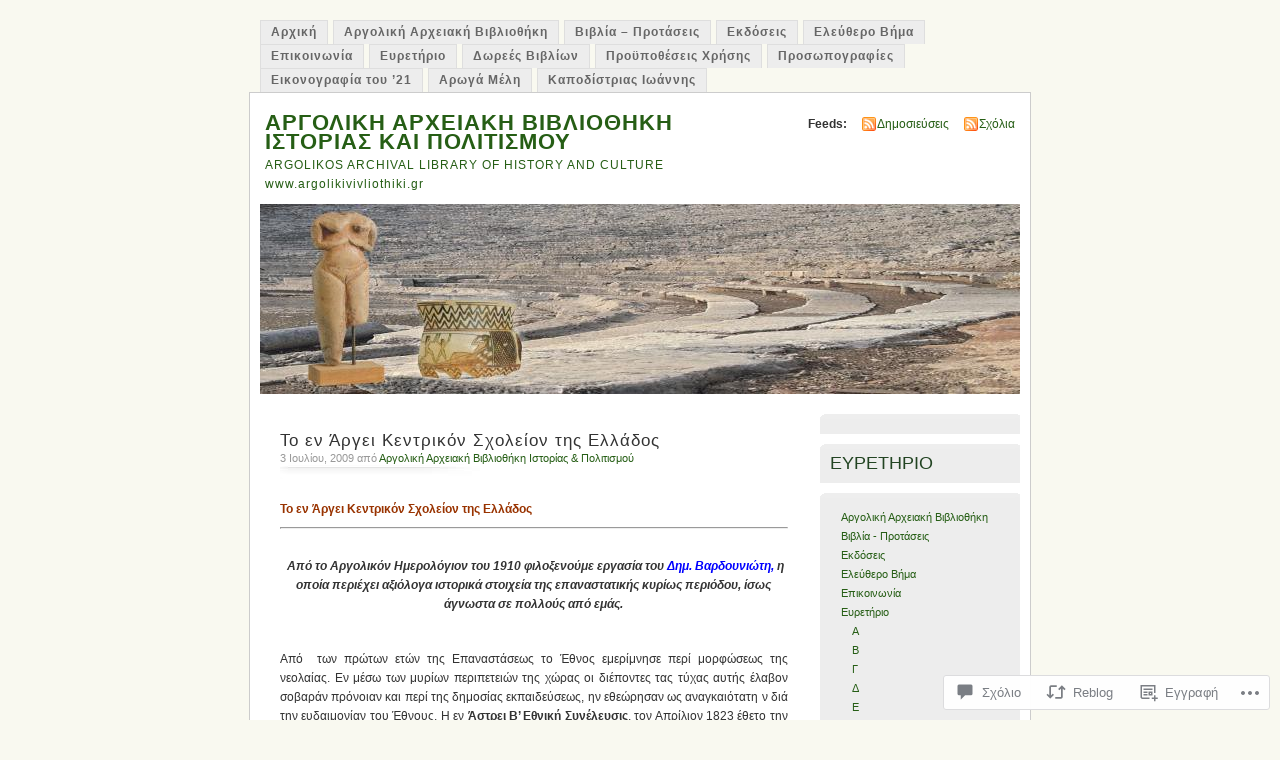

--- FILE ---
content_type: text/html; charset=UTF-8
request_url: https://argolikivivliothiki.gr/2009/07/03/%CF%84%CE%BF-%CE%B5%CE%BD-%CE%AC%CF%81%CE%B3%CE%B5%CE%B9-%CE%BA%CE%B5%CE%BD%CF%84%CF%81%CE%B9%CE%BA%CF%8C%CE%BD-%CF%83%CF%87%CE%BF%CE%BB%CE%B5%CE%AF%CE%BF%CE%BD-%CF%84%CE%B7%CF%82-%CE%B5%CE%BB%CE%BB-2/
body_size: 74026
content:
<!DOCTYPE html PUBLIC "-//W3C//DTD XHTML 1.0 Transitional//EN" "http://www.w3.org/TR/xhtml1/DTD/xhtml1-transitional.dtd">
<html xmlns="http://www.w3.org/1999/xhtml" lang="el-GR">
<head profile="http://gmpg.org/xfn/11">
<meta http-equiv="Content-Type" content="text/html; charset=UTF-8" />
<title>Το εν Άργει Κεντρικόν Σχολείον της Ελλάδος  | ΑΡΓΟΛΙΚΗ ΑΡΧΕΙΑΚΗ ΒΙΒΛΙΟΘΗΚΗ ΙΣΤΟΡΙΑΣ ΚΑΙ ΠΟΛΙΤΙΣΜΟΥ</title>
<link rel="pingback" href="https://argolikivivliothiki.gr/xmlrpc.php" />
<meta name='robots' content='max-image-preview:large' />

<!-- Async WordPress.com Remote Login -->
<script id="wpcom_remote_login_js">
var wpcom_remote_login_extra_auth = '';
function wpcom_remote_login_remove_dom_node_id( element_id ) {
	var dom_node = document.getElementById( element_id );
	if ( dom_node ) { dom_node.parentNode.removeChild( dom_node ); }
}
function wpcom_remote_login_remove_dom_node_classes( class_name ) {
	var dom_nodes = document.querySelectorAll( '.' + class_name );
	for ( var i = 0; i < dom_nodes.length; i++ ) {
		dom_nodes[ i ].parentNode.removeChild( dom_nodes[ i ] );
	}
}
function wpcom_remote_login_final_cleanup() {
	wpcom_remote_login_remove_dom_node_classes( "wpcom_remote_login_msg" );
	wpcom_remote_login_remove_dom_node_id( "wpcom_remote_login_key" );
	wpcom_remote_login_remove_dom_node_id( "wpcom_remote_login_validate" );
	wpcom_remote_login_remove_dom_node_id( "wpcom_remote_login_js" );
	wpcom_remote_login_remove_dom_node_id( "wpcom_request_access_iframe" );
	wpcom_remote_login_remove_dom_node_id( "wpcom_request_access_styles" );
}

// Watch for messages back from the remote login
window.addEventListener( "message", function( e ) {
	if ( e.origin === "https://r-login.wordpress.com" ) {
		var data = {};
		try {
			data = JSON.parse( e.data );
		} catch( e ) {
			wpcom_remote_login_final_cleanup();
			return;
		}

		if ( data.msg === 'LOGIN' ) {
			// Clean up the login check iframe
			wpcom_remote_login_remove_dom_node_id( "wpcom_remote_login_key" );

			var id_regex = new RegExp( /^[0-9]+$/ );
			var token_regex = new RegExp( /^.*|.*|.*$/ );
			if (
				token_regex.test( data.token )
				&& id_regex.test( data.wpcomid )
			) {
				// We have everything we need to ask for a login
				var script = document.createElement( "script" );
				script.setAttribute( "id", "wpcom_remote_login_validate" );
				script.src = '/remote-login.php?wpcom_remote_login=validate'
					+ '&wpcomid=' + data.wpcomid
					+ '&token=' + encodeURIComponent( data.token )
					+ '&host=' + window.location.protocol
					+ '//' + window.location.hostname
					+ '&postid=5667'
					+ '&is_singular=1';
				document.body.appendChild( script );
			}

			return;
		}

		// Safari ITP, not logged in, so redirect
		if ( data.msg === 'LOGIN-REDIRECT' ) {
			window.location = 'https://wordpress.com/log-in?redirect_to=' + window.location.href;
			return;
		}

		// Safari ITP, storage access failed, remove the request
		if ( data.msg === 'LOGIN-REMOVE' ) {
			var css_zap = 'html { -webkit-transition: margin-top 1s; transition: margin-top 1s; } /* 9001 */ html { margin-top: 0 !important; } * html body { margin-top: 0 !important; } @media screen and ( max-width: 782px ) { html { margin-top: 0 !important; } * html body { margin-top: 0 !important; } }';
			var style_zap = document.createElement( 'style' );
			style_zap.type = 'text/css';
			style_zap.appendChild( document.createTextNode( css_zap ) );
			document.body.appendChild( style_zap );

			var e = document.getElementById( 'wpcom_request_access_iframe' );
			e.parentNode.removeChild( e );

			document.cookie = 'wordpress_com_login_access=denied; path=/; max-age=31536000';

			return;
		}

		// Safari ITP
		if ( data.msg === 'REQUEST_ACCESS' ) {
			console.log( 'request access: safari' );

			// Check ITP iframe enable/disable knob
			if ( wpcom_remote_login_extra_auth !== 'safari_itp_iframe' ) {
				return;
			}

			// If we are in a "private window" there is no ITP.
			var private_window = false;
			try {
				var opendb = window.openDatabase( null, null, null, null );
			} catch( e ) {
				private_window = true;
			}

			if ( private_window ) {
				console.log( 'private window' );
				return;
			}

			var iframe = document.createElement( 'iframe' );
			iframe.id = 'wpcom_request_access_iframe';
			iframe.setAttribute( 'scrolling', 'no' );
			iframe.setAttribute( 'sandbox', 'allow-storage-access-by-user-activation allow-scripts allow-same-origin allow-top-navigation-by-user-activation' );
			iframe.src = 'https://r-login.wordpress.com/remote-login.php?wpcom_remote_login=request_access&origin=' + encodeURIComponent( data.origin ) + '&wpcomid=' + encodeURIComponent( data.wpcomid );

			var css = 'html { -webkit-transition: margin-top 1s; transition: margin-top 1s; } /* 9001 */ html { margin-top: 46px !important; } * html body { margin-top: 46px !important; } @media screen and ( max-width: 660px ) { html { margin-top: 71px !important; } * html body { margin-top: 71px !important; } #wpcom_request_access_iframe { display: block; height: 71px !important; } } #wpcom_request_access_iframe { border: 0px; height: 46px; position: fixed; top: 0; left: 0; width: 100%; min-width: 100%; z-index: 99999; background: #23282d; } ';

			var style = document.createElement( 'style' );
			style.type = 'text/css';
			style.id = 'wpcom_request_access_styles';
			style.appendChild( document.createTextNode( css ) );
			document.body.appendChild( style );

			document.body.appendChild( iframe );
		}

		if ( data.msg === 'DONE' ) {
			wpcom_remote_login_final_cleanup();
		}
	}
}, false );

// Inject the remote login iframe after the page has had a chance to load
// more critical resources
window.addEventListener( "DOMContentLoaded", function( e ) {
	var iframe = document.createElement( "iframe" );
	iframe.style.display = "none";
	iframe.setAttribute( "scrolling", "no" );
	iframe.setAttribute( "id", "wpcom_remote_login_key" );
	iframe.src = "https://r-login.wordpress.com/remote-login.php"
		+ "?wpcom_remote_login=key"
		+ "&origin=aHR0cHM6Ly9hcmdvbGlraXZpdmxpb3RoaWtpLmdy"
		+ "&wpcomid=5215729"
		+ "&time=" + Math.floor( Date.now() / 1000 );
	document.body.appendChild( iframe );
}, false );
</script>
<link rel='dns-prefetch' href='//widgets.wp.com' />
<link rel='dns-prefetch' href='//s0.wp.com' />
<link rel="alternate" type="application/rss+xml" title="Ροή RSS &raquo; ΑΡΓΟΛΙΚΗ ΑΡΧΕΙΑΚΗ ΒΙΒΛΙΟΘΗΚΗ ΙΣΤΟΡΙΑΣ ΚΑΙ ΠΟΛΙΤΙΣΜΟΥ" href="https://argolikivivliothiki.gr/feed/" />
<link rel="alternate" type="application/rss+xml" title="Κανάλι σχολίων &raquo; ΑΡΓΟΛΙΚΗ ΑΡΧΕΙΑΚΗ ΒΙΒΛΙΟΘΗΚΗ ΙΣΤΟΡΙΑΣ ΚΑΙ ΠΟΛΙΤΙΣΜΟΥ" href="https://argolikivivliothiki.gr/comments/feed/" />
<link rel="alternate" type="application/rss+xml" title="Κανάλι σχολίων Το εν Άργει Κεντρικόν Σχολείον της&nbsp;Ελλάδος &raquo; ΑΡΓΟΛΙΚΗ ΑΡΧΕΙΑΚΗ ΒΙΒΛΙΟΘΗΚΗ ΙΣΤΟΡΙΑΣ ΚΑΙ ΠΟΛΙΤΙΣΜΟΥ" href="https://argolikivivliothiki.gr/2009/07/03/%cf%84%ce%bf-%ce%b5%ce%bd-%ce%ac%cf%81%ce%b3%ce%b5%ce%b9-%ce%ba%ce%b5%ce%bd%cf%84%cf%81%ce%b9%ce%ba%cf%8c%ce%bd-%cf%83%cf%87%ce%bf%ce%bb%ce%b5%ce%af%ce%bf%ce%bd-%cf%84%ce%b7%cf%82-%ce%b5%ce%bb%ce%bb-2/feed/" />
	<script type="text/javascript">
		/* <![CDATA[ */
		function addLoadEvent(func) {
			var oldonload = window.onload;
			if (typeof window.onload != 'function') {
				window.onload = func;
			} else {
				window.onload = function () {
					oldonload();
					func();
				}
			}
		}
		/* ]]> */
	</script>
	<link crossorigin='anonymous' rel='stylesheet' id='all-css-0-1' href='/_static/??-eJx9jFsKwkAMAC/kGnzU4od4lnabarqbZDFZpLfXiiCI+DkwM3AvIao4igPXUHK9kBhM6KWL6c1gVYB1qBkNbpg7xyEUNf+idTRbwe9jpoSf74v+6SQjCfkMfkV+hqX2wGQ+Z9W0hGc+bdpmt22Ph30zPQC8RUp9&cssminify=yes' type='text/css' media='all' />
<style id='wp-emoji-styles-inline-css'>

	img.wp-smiley, img.emoji {
		display: inline !important;
		border: none !important;
		box-shadow: none !important;
		height: 1em !important;
		width: 1em !important;
		margin: 0 0.07em !important;
		vertical-align: -0.1em !important;
		background: none !important;
		padding: 0 !important;
	}
/*# sourceURL=wp-emoji-styles-inline-css */
</style>
<link crossorigin='anonymous' rel='stylesheet' id='all-css-2-1' href='/wp-content/plugins/gutenberg-core/v22.2.0/build/styles/block-library/style.css?m=1764855221i&cssminify=yes' type='text/css' media='all' />
<style id='wp-block-library-inline-css'>
.has-text-align-justify {
	text-align:justify;
}
.has-text-align-justify{text-align:justify;}

/*# sourceURL=wp-block-library-inline-css */
</style><style id='wp-block-columns-inline-css'>
.wp-block-columns{box-sizing:border-box;display:flex;flex-wrap:wrap!important}@media (min-width:782px){.wp-block-columns{flex-wrap:nowrap!important}}.wp-block-columns{align-items:normal!important}.wp-block-columns.are-vertically-aligned-top{align-items:flex-start}.wp-block-columns.are-vertically-aligned-center{align-items:center}.wp-block-columns.are-vertically-aligned-bottom{align-items:flex-end}@media (max-width:781px){.wp-block-columns:not(.is-not-stacked-on-mobile)>.wp-block-column{flex-basis:100%!important}}@media (min-width:782px){.wp-block-columns:not(.is-not-stacked-on-mobile)>.wp-block-column{flex-basis:0;flex-grow:1}.wp-block-columns:not(.is-not-stacked-on-mobile)>.wp-block-column[style*=flex-basis]{flex-grow:0}}.wp-block-columns.is-not-stacked-on-mobile{flex-wrap:nowrap!important}.wp-block-columns.is-not-stacked-on-mobile>.wp-block-column{flex-basis:0;flex-grow:1}.wp-block-columns.is-not-stacked-on-mobile>.wp-block-column[style*=flex-basis]{flex-grow:0}:where(.wp-block-columns){margin-bottom:1.75em}:where(.wp-block-columns.has-background){padding:1.25em 2.375em}.wp-block-column{flex-grow:1;min-width:0;overflow-wrap:break-word;word-break:break-word}.wp-block-column.is-vertically-aligned-top{align-self:flex-start}.wp-block-column.is-vertically-aligned-center{align-self:center}.wp-block-column.is-vertically-aligned-bottom{align-self:flex-end}.wp-block-column.is-vertically-aligned-stretch{align-self:stretch}.wp-block-column.is-vertically-aligned-bottom,.wp-block-column.is-vertically-aligned-center,.wp-block-column.is-vertically-aligned-top{width:100%}
/*# sourceURL=/wp-content/plugins/gutenberg-core/v22.2.0/build/styles/block-library/columns/style.css */
</style>
<style id='wp-block-group-inline-css'>
.wp-block-group{box-sizing:border-box}:where(.wp-block-group.wp-block-group-is-layout-constrained){position:relative}
/*# sourceURL=/wp-content/plugins/gutenberg-core/v22.2.0/build/styles/block-library/group/style.css */
</style>
<style id='wp-block-paragraph-inline-css'>
.is-small-text{font-size:.875em}.is-regular-text{font-size:1em}.is-large-text{font-size:2.25em}.is-larger-text{font-size:3em}.has-drop-cap:not(:focus):first-letter{float:left;font-size:8.4em;font-style:normal;font-weight:100;line-height:.68;margin:.05em .1em 0 0;text-transform:uppercase}body.rtl .has-drop-cap:not(:focus):first-letter{float:none;margin-left:.1em}p.has-drop-cap.has-background{overflow:hidden}:root :where(p.has-background){padding:1.25em 2.375em}:where(p.has-text-color:not(.has-link-color)) a{color:inherit}p.has-text-align-left[style*="writing-mode:vertical-lr"],p.has-text-align-right[style*="writing-mode:vertical-rl"]{rotate:180deg}
/*# sourceURL=/wp-content/plugins/gutenberg-core/v22.2.0/build/styles/block-library/paragraph/style.css */
</style>
<style id='wp-block-archives-inline-css'>
.wp-block-archives{box-sizing:border-box}.wp-block-archives-dropdown label{display:block}
/*# sourceURL=/wp-content/plugins/gutenberg-core/v22.2.0/build/styles/block-library/archives/style.css */
</style>
<style id='wp-block-categories-inline-css'>
.wp-block-categories{box-sizing:border-box}.wp-block-categories.alignleft{margin-right:2em}.wp-block-categories.alignright{margin-left:2em}.wp-block-categories.wp-block-categories-dropdown.aligncenter{text-align:center}.wp-block-categories .wp-block-categories__label{display:block;width:100%}
/*# sourceURL=/wp-content/plugins/gutenberg-core/v22.2.0/build/styles/block-library/categories/style.css */
</style>
<style id='wp-block-gallery-inline-css'>
.blocks-gallery-grid:not(.has-nested-images),.wp-block-gallery:not(.has-nested-images){display:flex;flex-wrap:wrap;list-style-type:none;margin:0;padding:0}.blocks-gallery-grid:not(.has-nested-images) .blocks-gallery-image,.blocks-gallery-grid:not(.has-nested-images) .blocks-gallery-item,.wp-block-gallery:not(.has-nested-images) .blocks-gallery-image,.wp-block-gallery:not(.has-nested-images) .blocks-gallery-item{display:flex;flex-direction:column;flex-grow:1;justify-content:center;margin:0 1em 1em 0;position:relative;width:calc(50% - 1em)}.blocks-gallery-grid:not(.has-nested-images) .blocks-gallery-image:nth-of-type(2n),.blocks-gallery-grid:not(.has-nested-images) .blocks-gallery-item:nth-of-type(2n),.wp-block-gallery:not(.has-nested-images) .blocks-gallery-image:nth-of-type(2n),.wp-block-gallery:not(.has-nested-images) .blocks-gallery-item:nth-of-type(2n){margin-right:0}.blocks-gallery-grid:not(.has-nested-images) .blocks-gallery-image figure,.blocks-gallery-grid:not(.has-nested-images) .blocks-gallery-item figure,.wp-block-gallery:not(.has-nested-images) .blocks-gallery-image figure,.wp-block-gallery:not(.has-nested-images) .blocks-gallery-item figure{align-items:flex-end;display:flex;height:100%;justify-content:flex-start;margin:0}.blocks-gallery-grid:not(.has-nested-images) .blocks-gallery-image img,.blocks-gallery-grid:not(.has-nested-images) .blocks-gallery-item img,.wp-block-gallery:not(.has-nested-images) .blocks-gallery-image img,.wp-block-gallery:not(.has-nested-images) .blocks-gallery-item img{display:block;height:auto;max-width:100%;width:auto}.blocks-gallery-grid:not(.has-nested-images) .blocks-gallery-image figcaption,.blocks-gallery-grid:not(.has-nested-images) .blocks-gallery-item figcaption,.wp-block-gallery:not(.has-nested-images) .blocks-gallery-image figcaption,.wp-block-gallery:not(.has-nested-images) .blocks-gallery-item figcaption{background:linear-gradient(0deg,#000000b3,#0000004d 70%,#0000);bottom:0;box-sizing:border-box;color:#fff;font-size:.8em;margin:0;max-height:100%;overflow:auto;padding:3em .77em .7em;position:absolute;text-align:center;width:100%;z-index:2}.blocks-gallery-grid:not(.has-nested-images) .blocks-gallery-image figcaption img,.blocks-gallery-grid:not(.has-nested-images) .blocks-gallery-item figcaption img,.wp-block-gallery:not(.has-nested-images) .blocks-gallery-image figcaption img,.wp-block-gallery:not(.has-nested-images) .blocks-gallery-item figcaption img{display:inline}.blocks-gallery-grid:not(.has-nested-images) figcaption,.wp-block-gallery:not(.has-nested-images) figcaption{flex-grow:1}.blocks-gallery-grid:not(.has-nested-images).is-cropped .blocks-gallery-image a,.blocks-gallery-grid:not(.has-nested-images).is-cropped .blocks-gallery-image img,.blocks-gallery-grid:not(.has-nested-images).is-cropped .blocks-gallery-item a,.blocks-gallery-grid:not(.has-nested-images).is-cropped .blocks-gallery-item img,.wp-block-gallery:not(.has-nested-images).is-cropped .blocks-gallery-image a,.wp-block-gallery:not(.has-nested-images).is-cropped .blocks-gallery-image img,.wp-block-gallery:not(.has-nested-images).is-cropped .blocks-gallery-item a,.wp-block-gallery:not(.has-nested-images).is-cropped .blocks-gallery-item img{flex:1;height:100%;object-fit:cover;width:100%}.blocks-gallery-grid:not(.has-nested-images).columns-1 .blocks-gallery-image,.blocks-gallery-grid:not(.has-nested-images).columns-1 .blocks-gallery-item,.wp-block-gallery:not(.has-nested-images).columns-1 .blocks-gallery-image,.wp-block-gallery:not(.has-nested-images).columns-1 .blocks-gallery-item{margin-right:0;width:100%}@media (min-width:600px){.blocks-gallery-grid:not(.has-nested-images).columns-3 .blocks-gallery-image,.blocks-gallery-grid:not(.has-nested-images).columns-3 .blocks-gallery-item,.wp-block-gallery:not(.has-nested-images).columns-3 .blocks-gallery-image,.wp-block-gallery:not(.has-nested-images).columns-3 .blocks-gallery-item{margin-right:1em;width:calc(33.33333% - .66667em)}.blocks-gallery-grid:not(.has-nested-images).columns-4 .blocks-gallery-image,.blocks-gallery-grid:not(.has-nested-images).columns-4 .blocks-gallery-item,.wp-block-gallery:not(.has-nested-images).columns-4 .blocks-gallery-image,.wp-block-gallery:not(.has-nested-images).columns-4 .blocks-gallery-item{margin-right:1em;width:calc(25% - .75em)}.blocks-gallery-grid:not(.has-nested-images).columns-5 .blocks-gallery-image,.blocks-gallery-grid:not(.has-nested-images).columns-5 .blocks-gallery-item,.wp-block-gallery:not(.has-nested-images).columns-5 .blocks-gallery-image,.wp-block-gallery:not(.has-nested-images).columns-5 .blocks-gallery-item{margin-right:1em;width:calc(20% - .8em)}.blocks-gallery-grid:not(.has-nested-images).columns-6 .blocks-gallery-image,.blocks-gallery-grid:not(.has-nested-images).columns-6 .blocks-gallery-item,.wp-block-gallery:not(.has-nested-images).columns-6 .blocks-gallery-image,.wp-block-gallery:not(.has-nested-images).columns-6 .blocks-gallery-item{margin-right:1em;width:calc(16.66667% - .83333em)}.blocks-gallery-grid:not(.has-nested-images).columns-7 .blocks-gallery-image,.blocks-gallery-grid:not(.has-nested-images).columns-7 .blocks-gallery-item,.wp-block-gallery:not(.has-nested-images).columns-7 .blocks-gallery-image,.wp-block-gallery:not(.has-nested-images).columns-7 .blocks-gallery-item{margin-right:1em;width:calc(14.28571% - .85714em)}.blocks-gallery-grid:not(.has-nested-images).columns-8 .blocks-gallery-image,.blocks-gallery-grid:not(.has-nested-images).columns-8 .blocks-gallery-item,.wp-block-gallery:not(.has-nested-images).columns-8 .blocks-gallery-image,.wp-block-gallery:not(.has-nested-images).columns-8 .blocks-gallery-item{margin-right:1em;width:calc(12.5% - .875em)}.blocks-gallery-grid:not(.has-nested-images).columns-1 .blocks-gallery-image:nth-of-type(1n),.blocks-gallery-grid:not(.has-nested-images).columns-1 .blocks-gallery-item:nth-of-type(1n),.blocks-gallery-grid:not(.has-nested-images).columns-2 .blocks-gallery-image:nth-of-type(2n),.blocks-gallery-grid:not(.has-nested-images).columns-2 .blocks-gallery-item:nth-of-type(2n),.blocks-gallery-grid:not(.has-nested-images).columns-3 .blocks-gallery-image:nth-of-type(3n),.blocks-gallery-grid:not(.has-nested-images).columns-3 .blocks-gallery-item:nth-of-type(3n),.blocks-gallery-grid:not(.has-nested-images).columns-4 .blocks-gallery-image:nth-of-type(4n),.blocks-gallery-grid:not(.has-nested-images).columns-4 .blocks-gallery-item:nth-of-type(4n),.blocks-gallery-grid:not(.has-nested-images).columns-5 .blocks-gallery-image:nth-of-type(5n),.blocks-gallery-grid:not(.has-nested-images).columns-5 .blocks-gallery-item:nth-of-type(5n),.blocks-gallery-grid:not(.has-nested-images).columns-6 .blocks-gallery-image:nth-of-type(6n),.blocks-gallery-grid:not(.has-nested-images).columns-6 .blocks-gallery-item:nth-of-type(6n),.blocks-gallery-grid:not(.has-nested-images).columns-7 .blocks-gallery-image:nth-of-type(7n),.blocks-gallery-grid:not(.has-nested-images).columns-7 .blocks-gallery-item:nth-of-type(7n),.blocks-gallery-grid:not(.has-nested-images).columns-8 .blocks-gallery-image:nth-of-type(8n),.blocks-gallery-grid:not(.has-nested-images).columns-8 .blocks-gallery-item:nth-of-type(8n),.wp-block-gallery:not(.has-nested-images).columns-1 .blocks-gallery-image:nth-of-type(1n),.wp-block-gallery:not(.has-nested-images).columns-1 .blocks-gallery-item:nth-of-type(1n),.wp-block-gallery:not(.has-nested-images).columns-2 .blocks-gallery-image:nth-of-type(2n),.wp-block-gallery:not(.has-nested-images).columns-2 .blocks-gallery-item:nth-of-type(2n),.wp-block-gallery:not(.has-nested-images).columns-3 .blocks-gallery-image:nth-of-type(3n),.wp-block-gallery:not(.has-nested-images).columns-3 .blocks-gallery-item:nth-of-type(3n),.wp-block-gallery:not(.has-nested-images).columns-4 .blocks-gallery-image:nth-of-type(4n),.wp-block-gallery:not(.has-nested-images).columns-4 .blocks-gallery-item:nth-of-type(4n),.wp-block-gallery:not(.has-nested-images).columns-5 .blocks-gallery-image:nth-of-type(5n),.wp-block-gallery:not(.has-nested-images).columns-5 .blocks-gallery-item:nth-of-type(5n),.wp-block-gallery:not(.has-nested-images).columns-6 .blocks-gallery-image:nth-of-type(6n),.wp-block-gallery:not(.has-nested-images).columns-6 .blocks-gallery-item:nth-of-type(6n),.wp-block-gallery:not(.has-nested-images).columns-7 .blocks-gallery-image:nth-of-type(7n),.wp-block-gallery:not(.has-nested-images).columns-7 .blocks-gallery-item:nth-of-type(7n),.wp-block-gallery:not(.has-nested-images).columns-8 .blocks-gallery-image:nth-of-type(8n),.wp-block-gallery:not(.has-nested-images).columns-8 .blocks-gallery-item:nth-of-type(8n){margin-right:0}}.blocks-gallery-grid:not(.has-nested-images) .blocks-gallery-image:last-child,.blocks-gallery-grid:not(.has-nested-images) .blocks-gallery-item:last-child,.wp-block-gallery:not(.has-nested-images) .blocks-gallery-image:last-child,.wp-block-gallery:not(.has-nested-images) .blocks-gallery-item:last-child{margin-right:0}.blocks-gallery-grid:not(.has-nested-images).alignleft,.blocks-gallery-grid:not(.has-nested-images).alignright,.wp-block-gallery:not(.has-nested-images).alignleft,.wp-block-gallery:not(.has-nested-images).alignright{max-width:420px;width:100%}.blocks-gallery-grid:not(.has-nested-images).aligncenter .blocks-gallery-item figure,.wp-block-gallery:not(.has-nested-images).aligncenter .blocks-gallery-item figure{justify-content:center}.wp-block-gallery:not(.is-cropped) .blocks-gallery-item{align-self:flex-start}figure.wp-block-gallery.has-nested-images{align-items:normal}.wp-block-gallery.has-nested-images figure.wp-block-image:not(#individual-image){margin:0;width:calc(50% - var(--wp--style--unstable-gallery-gap, 16px)/2)}.wp-block-gallery.has-nested-images figure.wp-block-image{box-sizing:border-box;display:flex;flex-direction:column;flex-grow:1;justify-content:center;max-width:100%;position:relative}.wp-block-gallery.has-nested-images figure.wp-block-image>a,.wp-block-gallery.has-nested-images figure.wp-block-image>div{flex-direction:column;flex-grow:1;margin:0}.wp-block-gallery.has-nested-images figure.wp-block-image img{display:block;height:auto;max-width:100%!important;width:auto}.wp-block-gallery.has-nested-images figure.wp-block-image figcaption,.wp-block-gallery.has-nested-images figure.wp-block-image:has(figcaption):before{bottom:0;left:0;max-height:100%;position:absolute;right:0}.wp-block-gallery.has-nested-images figure.wp-block-image:has(figcaption):before{backdrop-filter:blur(3px);content:"";height:100%;-webkit-mask-image:linear-gradient(0deg,#000 20%,#0000);mask-image:linear-gradient(0deg,#000 20%,#0000);max-height:40%;pointer-events:none}.wp-block-gallery.has-nested-images figure.wp-block-image figcaption{box-sizing:border-box;color:#fff;font-size:13px;margin:0;overflow:auto;padding:1em;text-align:center;text-shadow:0 0 1.5px #000}.wp-block-gallery.has-nested-images figure.wp-block-image figcaption::-webkit-scrollbar{height:12px;width:12px}.wp-block-gallery.has-nested-images figure.wp-block-image figcaption::-webkit-scrollbar-track{background-color:initial}.wp-block-gallery.has-nested-images figure.wp-block-image figcaption::-webkit-scrollbar-thumb{background-clip:padding-box;background-color:initial;border:3px solid #0000;border-radius:8px}.wp-block-gallery.has-nested-images figure.wp-block-image figcaption:focus-within::-webkit-scrollbar-thumb,.wp-block-gallery.has-nested-images figure.wp-block-image figcaption:focus::-webkit-scrollbar-thumb,.wp-block-gallery.has-nested-images figure.wp-block-image figcaption:hover::-webkit-scrollbar-thumb{background-color:#fffc}.wp-block-gallery.has-nested-images figure.wp-block-image figcaption{scrollbar-color:#0000 #0000;scrollbar-gutter:stable both-edges;scrollbar-width:thin}.wp-block-gallery.has-nested-images figure.wp-block-image figcaption:focus,.wp-block-gallery.has-nested-images figure.wp-block-image figcaption:focus-within,.wp-block-gallery.has-nested-images figure.wp-block-image figcaption:hover{scrollbar-color:#fffc #0000}.wp-block-gallery.has-nested-images figure.wp-block-image figcaption{will-change:transform}@media (hover:none){.wp-block-gallery.has-nested-images figure.wp-block-image figcaption{scrollbar-color:#fffc #0000}}.wp-block-gallery.has-nested-images figure.wp-block-image figcaption{background:linear-gradient(0deg,#0006,#0000)}.wp-block-gallery.has-nested-images figure.wp-block-image figcaption img{display:inline}.wp-block-gallery.has-nested-images figure.wp-block-image figcaption a{color:inherit}.wp-block-gallery.has-nested-images figure.wp-block-image.has-custom-border img{box-sizing:border-box}.wp-block-gallery.has-nested-images figure.wp-block-image.has-custom-border>a,.wp-block-gallery.has-nested-images figure.wp-block-image.has-custom-border>div,.wp-block-gallery.has-nested-images figure.wp-block-image.is-style-rounded>a,.wp-block-gallery.has-nested-images figure.wp-block-image.is-style-rounded>div{flex:1 1 auto}.wp-block-gallery.has-nested-images figure.wp-block-image.has-custom-border figcaption,.wp-block-gallery.has-nested-images figure.wp-block-image.is-style-rounded figcaption{background:none;color:inherit;flex:initial;margin:0;padding:10px 10px 9px;position:relative;text-shadow:none}.wp-block-gallery.has-nested-images figure.wp-block-image.has-custom-border:before,.wp-block-gallery.has-nested-images figure.wp-block-image.is-style-rounded:before{content:none}.wp-block-gallery.has-nested-images figcaption{flex-basis:100%;flex-grow:1;text-align:center}.wp-block-gallery.has-nested-images:not(.is-cropped) figure.wp-block-image:not(#individual-image){margin-bottom:auto;margin-top:0}.wp-block-gallery.has-nested-images.is-cropped figure.wp-block-image:not(#individual-image){align-self:inherit}.wp-block-gallery.has-nested-images.is-cropped figure.wp-block-image:not(#individual-image)>a,.wp-block-gallery.has-nested-images.is-cropped figure.wp-block-image:not(#individual-image)>div:not(.components-drop-zone){display:flex}.wp-block-gallery.has-nested-images.is-cropped figure.wp-block-image:not(#individual-image) a,.wp-block-gallery.has-nested-images.is-cropped figure.wp-block-image:not(#individual-image) img{flex:1 0 0%;height:100%;object-fit:cover;width:100%}.wp-block-gallery.has-nested-images.columns-1 figure.wp-block-image:not(#individual-image){width:100%}@media (min-width:600px){.wp-block-gallery.has-nested-images.columns-3 figure.wp-block-image:not(#individual-image){width:calc(33.33333% - var(--wp--style--unstable-gallery-gap, 16px)*.66667)}.wp-block-gallery.has-nested-images.columns-4 figure.wp-block-image:not(#individual-image){width:calc(25% - var(--wp--style--unstable-gallery-gap, 16px)*.75)}.wp-block-gallery.has-nested-images.columns-5 figure.wp-block-image:not(#individual-image){width:calc(20% - var(--wp--style--unstable-gallery-gap, 16px)*.8)}.wp-block-gallery.has-nested-images.columns-6 figure.wp-block-image:not(#individual-image){width:calc(16.66667% - var(--wp--style--unstable-gallery-gap, 16px)*.83333)}.wp-block-gallery.has-nested-images.columns-7 figure.wp-block-image:not(#individual-image){width:calc(14.28571% - var(--wp--style--unstable-gallery-gap, 16px)*.85714)}.wp-block-gallery.has-nested-images.columns-8 figure.wp-block-image:not(#individual-image){width:calc(12.5% - var(--wp--style--unstable-gallery-gap, 16px)*.875)}.wp-block-gallery.has-nested-images.columns-default figure.wp-block-image:not(#individual-image){width:calc(33.33% - var(--wp--style--unstable-gallery-gap, 16px)*.66667)}.wp-block-gallery.has-nested-images.columns-default figure.wp-block-image:not(#individual-image):first-child:nth-last-child(2),.wp-block-gallery.has-nested-images.columns-default figure.wp-block-image:not(#individual-image):first-child:nth-last-child(2)~figure.wp-block-image:not(#individual-image){width:calc(50% - var(--wp--style--unstable-gallery-gap, 16px)*.5)}.wp-block-gallery.has-nested-images.columns-default figure.wp-block-image:not(#individual-image):first-child:last-child{width:100%}}.wp-block-gallery.has-nested-images.alignleft,.wp-block-gallery.has-nested-images.alignright{max-width:420px;width:100%}.wp-block-gallery.has-nested-images.aligncenter{justify-content:center}
/*# sourceURL=/wp-content/plugins/gutenberg-core/v22.2.0/build/styles/block-library/gallery/style.css */
</style>
<style id='wp-block-heading-inline-css'>
h1:where(.wp-block-heading).has-background,h2:where(.wp-block-heading).has-background,h3:where(.wp-block-heading).has-background,h4:where(.wp-block-heading).has-background,h5:where(.wp-block-heading).has-background,h6:where(.wp-block-heading).has-background{padding:1.25em 2.375em}h1.has-text-align-left[style*=writing-mode]:where([style*=vertical-lr]),h1.has-text-align-right[style*=writing-mode]:where([style*=vertical-rl]),h2.has-text-align-left[style*=writing-mode]:where([style*=vertical-lr]),h2.has-text-align-right[style*=writing-mode]:where([style*=vertical-rl]),h3.has-text-align-left[style*=writing-mode]:where([style*=vertical-lr]),h3.has-text-align-right[style*=writing-mode]:where([style*=vertical-rl]),h4.has-text-align-left[style*=writing-mode]:where([style*=vertical-lr]),h4.has-text-align-right[style*=writing-mode]:where([style*=vertical-rl]),h5.has-text-align-left[style*=writing-mode]:where([style*=vertical-lr]),h5.has-text-align-right[style*=writing-mode]:where([style*=vertical-rl]),h6.has-text-align-left[style*=writing-mode]:where([style*=vertical-lr]),h6.has-text-align-right[style*=writing-mode]:where([style*=vertical-rl]){rotate:180deg}
/*# sourceURL=/wp-content/plugins/gutenberg-core/v22.2.0/build/styles/block-library/heading/style.css */
</style>
<style id='wp-block-image-inline-css'>
.wp-block-image>a,.wp-block-image>figure>a{display:inline-block}.wp-block-image img{box-sizing:border-box;height:auto;max-width:100%;vertical-align:bottom}@media not (prefers-reduced-motion){.wp-block-image img.hide{visibility:hidden}.wp-block-image img.show{animation:show-content-image .4s}}.wp-block-image[style*=border-radius] img,.wp-block-image[style*=border-radius]>a{border-radius:inherit}.wp-block-image.has-custom-border img{box-sizing:border-box}.wp-block-image.aligncenter{text-align:center}.wp-block-image.alignfull>a,.wp-block-image.alignwide>a{width:100%}.wp-block-image.alignfull img,.wp-block-image.alignwide img{height:auto;width:100%}.wp-block-image .aligncenter,.wp-block-image .alignleft,.wp-block-image .alignright,.wp-block-image.aligncenter,.wp-block-image.alignleft,.wp-block-image.alignright{display:table}.wp-block-image .aligncenter>figcaption,.wp-block-image .alignleft>figcaption,.wp-block-image .alignright>figcaption,.wp-block-image.aligncenter>figcaption,.wp-block-image.alignleft>figcaption,.wp-block-image.alignright>figcaption{caption-side:bottom;display:table-caption}.wp-block-image .alignleft{float:left;margin:.5em 1em .5em 0}.wp-block-image .alignright{float:right;margin:.5em 0 .5em 1em}.wp-block-image .aligncenter{margin-left:auto;margin-right:auto}.wp-block-image :where(figcaption){margin-bottom:1em;margin-top:.5em}.wp-block-image.is-style-circle-mask img{border-radius:9999px}@supports ((-webkit-mask-image:none) or (mask-image:none)) or (-webkit-mask-image:none){.wp-block-image.is-style-circle-mask img{border-radius:0;-webkit-mask-image:url('data:image/svg+xml;utf8,<svg viewBox="0 0 100 100" xmlns="http://www.w3.org/2000/svg"><circle cx="50" cy="50" r="50"/></svg>');mask-image:url('data:image/svg+xml;utf8,<svg viewBox="0 0 100 100" xmlns="http://www.w3.org/2000/svg"><circle cx="50" cy="50" r="50"/></svg>');mask-mode:alpha;-webkit-mask-position:center;mask-position:center;-webkit-mask-repeat:no-repeat;mask-repeat:no-repeat;-webkit-mask-size:contain;mask-size:contain}}:root :where(.wp-block-image.is-style-rounded img,.wp-block-image .is-style-rounded img){border-radius:9999px}.wp-block-image figure{margin:0}.wp-lightbox-container{display:flex;flex-direction:column;position:relative}.wp-lightbox-container img{cursor:zoom-in}.wp-lightbox-container img:hover+button{opacity:1}.wp-lightbox-container button{align-items:center;backdrop-filter:blur(16px) saturate(180%);background-color:#5a5a5a40;border:none;border-radius:4px;cursor:zoom-in;display:flex;height:20px;justify-content:center;opacity:0;padding:0;position:absolute;right:16px;text-align:center;top:16px;width:20px;z-index:100}@media not (prefers-reduced-motion){.wp-lightbox-container button{transition:opacity .2s ease}}.wp-lightbox-container button:focus-visible{outline:3px auto #5a5a5a40;outline:3px auto -webkit-focus-ring-color;outline-offset:3px}.wp-lightbox-container button:hover{cursor:pointer;opacity:1}.wp-lightbox-container button:focus{opacity:1}.wp-lightbox-container button:focus,.wp-lightbox-container button:hover,.wp-lightbox-container button:not(:hover):not(:active):not(.has-background){background-color:#5a5a5a40;border:none}.wp-lightbox-overlay{box-sizing:border-box;cursor:zoom-out;height:100vh;left:0;overflow:hidden;position:fixed;top:0;visibility:hidden;width:100%;z-index:100000}.wp-lightbox-overlay .close-button{align-items:center;cursor:pointer;display:flex;justify-content:center;min-height:40px;min-width:40px;padding:0;position:absolute;right:calc(env(safe-area-inset-right) + 16px);top:calc(env(safe-area-inset-top) + 16px);z-index:5000000}.wp-lightbox-overlay .close-button:focus,.wp-lightbox-overlay .close-button:hover,.wp-lightbox-overlay .close-button:not(:hover):not(:active):not(.has-background){background:none;border:none}.wp-lightbox-overlay .lightbox-image-container{height:var(--wp--lightbox-container-height);left:50%;overflow:hidden;position:absolute;top:50%;transform:translate(-50%,-50%);transform-origin:top left;width:var(--wp--lightbox-container-width);z-index:9999999999}.wp-lightbox-overlay .wp-block-image{align-items:center;box-sizing:border-box;display:flex;height:100%;justify-content:center;margin:0;position:relative;transform-origin:0 0;width:100%;z-index:3000000}.wp-lightbox-overlay .wp-block-image img{height:var(--wp--lightbox-image-height);min-height:var(--wp--lightbox-image-height);min-width:var(--wp--lightbox-image-width);width:var(--wp--lightbox-image-width)}.wp-lightbox-overlay .wp-block-image figcaption{display:none}.wp-lightbox-overlay button{background:none;border:none}.wp-lightbox-overlay .scrim{background-color:#fff;height:100%;opacity:.9;position:absolute;width:100%;z-index:2000000}.wp-lightbox-overlay.active{visibility:visible}@media not (prefers-reduced-motion){.wp-lightbox-overlay.active{animation:turn-on-visibility .25s both}.wp-lightbox-overlay.active img{animation:turn-on-visibility .35s both}.wp-lightbox-overlay.show-closing-animation:not(.active){animation:turn-off-visibility .35s both}.wp-lightbox-overlay.show-closing-animation:not(.active) img{animation:turn-off-visibility .25s both}.wp-lightbox-overlay.zoom.active{animation:none;opacity:1;visibility:visible}.wp-lightbox-overlay.zoom.active .lightbox-image-container{animation:lightbox-zoom-in .4s}.wp-lightbox-overlay.zoom.active .lightbox-image-container img{animation:none}.wp-lightbox-overlay.zoom.active .scrim{animation:turn-on-visibility .4s forwards}.wp-lightbox-overlay.zoom.show-closing-animation:not(.active){animation:none}.wp-lightbox-overlay.zoom.show-closing-animation:not(.active) .lightbox-image-container{animation:lightbox-zoom-out .4s}.wp-lightbox-overlay.zoom.show-closing-animation:not(.active) .lightbox-image-container img{animation:none}.wp-lightbox-overlay.zoom.show-closing-animation:not(.active) .scrim{animation:turn-off-visibility .4s forwards}}@keyframes show-content-image{0%{visibility:hidden}99%{visibility:hidden}to{visibility:visible}}@keyframes turn-on-visibility{0%{opacity:0}to{opacity:1}}@keyframes turn-off-visibility{0%{opacity:1;visibility:visible}99%{opacity:0;visibility:visible}to{opacity:0;visibility:hidden}}@keyframes lightbox-zoom-in{0%{transform:translate(calc((-100vw + var(--wp--lightbox-scrollbar-width))/2 + var(--wp--lightbox-initial-left-position)),calc(-50vh + var(--wp--lightbox-initial-top-position))) scale(var(--wp--lightbox-scale))}to{transform:translate(-50%,-50%) scale(1)}}@keyframes lightbox-zoom-out{0%{transform:translate(-50%,-50%) scale(1);visibility:visible}99%{visibility:visible}to{transform:translate(calc((-100vw + var(--wp--lightbox-scrollbar-width))/2 + var(--wp--lightbox-initial-left-position)),calc(-50vh + var(--wp--lightbox-initial-top-position))) scale(var(--wp--lightbox-scale));visibility:hidden}}
/*# sourceURL=/wp-content/plugins/gutenberg-core/v22.2.0/build/styles/block-library/image/style.css */
</style>
<style id='wp-block-latest-posts-inline-css'>
.wp-block-latest-posts{box-sizing:border-box}.wp-block-latest-posts.alignleft{margin-right:2em}.wp-block-latest-posts.alignright{margin-left:2em}.wp-block-latest-posts.wp-block-latest-posts__list{list-style:none}.wp-block-latest-posts.wp-block-latest-posts__list li{clear:both;overflow-wrap:break-word}.wp-block-latest-posts.is-grid{display:flex;flex-wrap:wrap}.wp-block-latest-posts.is-grid li{margin:0 1.25em 1.25em 0;width:100%}@media (min-width:600px){.wp-block-latest-posts.columns-2 li{width:calc(50% - .625em)}.wp-block-latest-posts.columns-2 li:nth-child(2n){margin-right:0}.wp-block-latest-posts.columns-3 li{width:calc(33.33333% - .83333em)}.wp-block-latest-posts.columns-3 li:nth-child(3n){margin-right:0}.wp-block-latest-posts.columns-4 li{width:calc(25% - .9375em)}.wp-block-latest-posts.columns-4 li:nth-child(4n){margin-right:0}.wp-block-latest-posts.columns-5 li{width:calc(20% - 1em)}.wp-block-latest-posts.columns-5 li:nth-child(5n){margin-right:0}.wp-block-latest-posts.columns-6 li{width:calc(16.66667% - 1.04167em)}.wp-block-latest-posts.columns-6 li:nth-child(6n){margin-right:0}}:root :where(.wp-block-latest-posts.is-grid){padding:0}:root :where(.wp-block-latest-posts.wp-block-latest-posts__list){padding-left:0}.wp-block-latest-posts__post-author,.wp-block-latest-posts__post-date{display:block;font-size:.8125em}.wp-block-latest-posts__post-excerpt,.wp-block-latest-posts__post-full-content{margin-bottom:1em;margin-top:.5em}.wp-block-latest-posts__featured-image a{display:inline-block}.wp-block-latest-posts__featured-image img{height:auto;max-width:100%;width:auto}.wp-block-latest-posts__featured-image.alignleft{float:left;margin-right:1em}.wp-block-latest-posts__featured-image.alignright{float:right;margin-left:1em}.wp-block-latest-posts__featured-image.aligncenter{margin-bottom:1em;text-align:center}
/*# sourceURL=/wp-content/plugins/gutenberg-core/v22.2.0/build/styles/block-library/latest-posts/style.css */
</style>
<style id='wp-block-list-inline-css'>
ol,ul{box-sizing:border-box}:root :where(.wp-block-list.has-background){padding:1.25em 2.375em}
/*# sourceURL=/wp-content/plugins/gutenberg-core/v22.2.0/build/styles/block-library/list/style.css */
</style>
<style id='wp-block-page-list-inline-css'>
.wp-block-navigation .wp-block-page-list{align-items:var(--navigation-layout-align,initial);background-color:inherit;display:flex;flex-direction:var(--navigation-layout-direction,initial);flex-wrap:var(--navigation-layout-wrap,wrap);justify-content:var(--navigation-layout-justify,initial)}.wp-block-navigation .wp-block-navigation-item{background-color:inherit}.wp-block-page-list{box-sizing:border-box}
/*# sourceURL=/wp-content/plugins/gutenberg-core/v22.2.0/build/styles/block-library/page-list/style.css */
</style>
<style id='wp-block-search-inline-css'>
.wp-block-search__button{margin-left:10px;word-break:normal}.wp-block-search__button.has-icon{line-height:0}.wp-block-search__button svg{fill:currentColor;height:1.25em;min-height:24px;min-width:24px;vertical-align:text-bottom;width:1.25em}:where(.wp-block-search__button){border:1px solid #ccc;padding:6px 10px}.wp-block-search__inside-wrapper{display:flex;flex:auto;flex-wrap:nowrap;max-width:100%}.wp-block-search__label{width:100%}.wp-block-search.wp-block-search__button-only .wp-block-search__button{box-sizing:border-box;display:flex;flex-shrink:0;justify-content:center;margin-left:0;max-width:100%}.wp-block-search.wp-block-search__button-only .wp-block-search__inside-wrapper{min-width:0!important;transition-property:width}.wp-block-search.wp-block-search__button-only .wp-block-search__input{flex-basis:100%;transition-duration:.3s}.wp-block-search.wp-block-search__button-only.wp-block-search__searchfield-hidden,.wp-block-search.wp-block-search__button-only.wp-block-search__searchfield-hidden .wp-block-search__inside-wrapper{overflow:hidden}.wp-block-search.wp-block-search__button-only.wp-block-search__searchfield-hidden .wp-block-search__input{border-left-width:0!important;border-right-width:0!important;flex-basis:0;flex-grow:0;margin:0;min-width:0!important;padding-left:0!important;padding-right:0!important;width:0!important}:where(.wp-block-search__input){appearance:none;border:1px solid #949494;flex-grow:1;font-family:inherit;font-size:inherit;font-style:inherit;font-weight:inherit;letter-spacing:inherit;line-height:inherit;margin-left:0;margin-right:0;min-width:3rem;padding:8px;text-decoration:unset!important;text-transform:inherit}:where(.wp-block-search__button-inside .wp-block-search__inside-wrapper){background-color:#fff;border:1px solid #949494;box-sizing:border-box;padding:4px}:where(.wp-block-search__button-inside .wp-block-search__inside-wrapper) .wp-block-search__input{border:none;border-radius:0;padding:0 4px}:where(.wp-block-search__button-inside .wp-block-search__inside-wrapper) .wp-block-search__input:focus{outline:none}:where(.wp-block-search__button-inside .wp-block-search__inside-wrapper) :where(.wp-block-search__button){padding:4px 8px}.wp-block-search.aligncenter .wp-block-search__inside-wrapper{margin:auto}.wp-block[data-align=right] .wp-block-search.wp-block-search__button-only .wp-block-search__inside-wrapper{float:right}
/*# sourceURL=/wp-content/plugins/gutenberg-core/v22.2.0/build/styles/block-library/search/style.css */
</style>
<style id='global-styles-inline-css'>
:root{--wp--preset--aspect-ratio--square: 1;--wp--preset--aspect-ratio--4-3: 4/3;--wp--preset--aspect-ratio--3-4: 3/4;--wp--preset--aspect-ratio--3-2: 3/2;--wp--preset--aspect-ratio--2-3: 2/3;--wp--preset--aspect-ratio--16-9: 16/9;--wp--preset--aspect-ratio--9-16: 9/16;--wp--preset--color--black: #000000;--wp--preset--color--cyan-bluish-gray: #abb8c3;--wp--preset--color--white: #ffffff;--wp--preset--color--pale-pink: #f78da7;--wp--preset--color--vivid-red: #cf2e2e;--wp--preset--color--luminous-vivid-orange: #ff6900;--wp--preset--color--luminous-vivid-amber: #fcb900;--wp--preset--color--light-green-cyan: #7bdcb5;--wp--preset--color--vivid-green-cyan: #00d084;--wp--preset--color--pale-cyan-blue: #8ed1fc;--wp--preset--color--vivid-cyan-blue: #0693e3;--wp--preset--color--vivid-purple: #9b51e0;--wp--preset--gradient--vivid-cyan-blue-to-vivid-purple: linear-gradient(135deg,rgb(6,147,227) 0%,rgb(155,81,224) 100%);--wp--preset--gradient--light-green-cyan-to-vivid-green-cyan: linear-gradient(135deg,rgb(122,220,180) 0%,rgb(0,208,130) 100%);--wp--preset--gradient--luminous-vivid-amber-to-luminous-vivid-orange: linear-gradient(135deg,rgb(252,185,0) 0%,rgb(255,105,0) 100%);--wp--preset--gradient--luminous-vivid-orange-to-vivid-red: linear-gradient(135deg,rgb(255,105,0) 0%,rgb(207,46,46) 100%);--wp--preset--gradient--very-light-gray-to-cyan-bluish-gray: linear-gradient(135deg,rgb(238,238,238) 0%,rgb(169,184,195) 100%);--wp--preset--gradient--cool-to-warm-spectrum: linear-gradient(135deg,rgb(74,234,220) 0%,rgb(151,120,209) 20%,rgb(207,42,186) 40%,rgb(238,44,130) 60%,rgb(251,105,98) 80%,rgb(254,248,76) 100%);--wp--preset--gradient--blush-light-purple: linear-gradient(135deg,rgb(255,206,236) 0%,rgb(152,150,240) 100%);--wp--preset--gradient--blush-bordeaux: linear-gradient(135deg,rgb(254,205,165) 0%,rgb(254,45,45) 50%,rgb(107,0,62) 100%);--wp--preset--gradient--luminous-dusk: linear-gradient(135deg,rgb(255,203,112) 0%,rgb(199,81,192) 50%,rgb(65,88,208) 100%);--wp--preset--gradient--pale-ocean: linear-gradient(135deg,rgb(255,245,203) 0%,rgb(182,227,212) 50%,rgb(51,167,181) 100%);--wp--preset--gradient--electric-grass: linear-gradient(135deg,rgb(202,248,128) 0%,rgb(113,206,126) 100%);--wp--preset--gradient--midnight: linear-gradient(135deg,rgb(2,3,129) 0%,rgb(40,116,252) 100%);--wp--preset--font-size--small: 13px;--wp--preset--font-size--medium: 20px;--wp--preset--font-size--large: 36px;--wp--preset--font-size--x-large: 42px;--wp--preset--font-family--albert-sans: 'Albert Sans', sans-serif;--wp--preset--font-family--alegreya: Alegreya, serif;--wp--preset--font-family--arvo: Arvo, serif;--wp--preset--font-family--bodoni-moda: 'Bodoni Moda', serif;--wp--preset--font-family--bricolage-grotesque: 'Bricolage Grotesque', sans-serif;--wp--preset--font-family--cabin: Cabin, sans-serif;--wp--preset--font-family--chivo: Chivo, sans-serif;--wp--preset--font-family--commissioner: Commissioner, sans-serif;--wp--preset--font-family--cormorant: Cormorant, serif;--wp--preset--font-family--courier-prime: 'Courier Prime', monospace;--wp--preset--font-family--crimson-pro: 'Crimson Pro', serif;--wp--preset--font-family--dm-mono: 'DM Mono', monospace;--wp--preset--font-family--dm-sans: 'DM Sans', sans-serif;--wp--preset--font-family--dm-serif-display: 'DM Serif Display', serif;--wp--preset--font-family--domine: Domine, serif;--wp--preset--font-family--eb-garamond: 'EB Garamond', serif;--wp--preset--font-family--epilogue: Epilogue, sans-serif;--wp--preset--font-family--fahkwang: Fahkwang, sans-serif;--wp--preset--font-family--figtree: Figtree, sans-serif;--wp--preset--font-family--fira-sans: 'Fira Sans', sans-serif;--wp--preset--font-family--fjalla-one: 'Fjalla One', sans-serif;--wp--preset--font-family--fraunces: Fraunces, serif;--wp--preset--font-family--gabarito: Gabarito, system-ui;--wp--preset--font-family--ibm-plex-mono: 'IBM Plex Mono', monospace;--wp--preset--font-family--ibm-plex-sans: 'IBM Plex Sans', sans-serif;--wp--preset--font-family--ibarra-real-nova: 'Ibarra Real Nova', serif;--wp--preset--font-family--instrument-serif: 'Instrument Serif', serif;--wp--preset--font-family--inter: Inter, sans-serif;--wp--preset--font-family--josefin-sans: 'Josefin Sans', sans-serif;--wp--preset--font-family--jost: Jost, sans-serif;--wp--preset--font-family--libre-baskerville: 'Libre Baskerville', serif;--wp--preset--font-family--libre-franklin: 'Libre Franklin', sans-serif;--wp--preset--font-family--literata: Literata, serif;--wp--preset--font-family--lora: Lora, serif;--wp--preset--font-family--merriweather: Merriweather, serif;--wp--preset--font-family--montserrat: Montserrat, sans-serif;--wp--preset--font-family--newsreader: Newsreader, serif;--wp--preset--font-family--noto-sans-mono: 'Noto Sans Mono', sans-serif;--wp--preset--font-family--nunito: Nunito, sans-serif;--wp--preset--font-family--open-sans: 'Open Sans', sans-serif;--wp--preset--font-family--overpass: Overpass, sans-serif;--wp--preset--font-family--pt-serif: 'PT Serif', serif;--wp--preset--font-family--petrona: Petrona, serif;--wp--preset--font-family--piazzolla: Piazzolla, serif;--wp--preset--font-family--playfair-display: 'Playfair Display', serif;--wp--preset--font-family--plus-jakarta-sans: 'Plus Jakarta Sans', sans-serif;--wp--preset--font-family--poppins: Poppins, sans-serif;--wp--preset--font-family--raleway: Raleway, sans-serif;--wp--preset--font-family--roboto: Roboto, sans-serif;--wp--preset--font-family--roboto-slab: 'Roboto Slab', serif;--wp--preset--font-family--rubik: Rubik, sans-serif;--wp--preset--font-family--rufina: Rufina, serif;--wp--preset--font-family--sora: Sora, sans-serif;--wp--preset--font-family--source-sans-3: 'Source Sans 3', sans-serif;--wp--preset--font-family--source-serif-4: 'Source Serif 4', serif;--wp--preset--font-family--space-mono: 'Space Mono', monospace;--wp--preset--font-family--syne: Syne, sans-serif;--wp--preset--font-family--texturina: Texturina, serif;--wp--preset--font-family--urbanist: Urbanist, sans-serif;--wp--preset--font-family--work-sans: 'Work Sans', sans-serif;--wp--preset--spacing--20: 0.44rem;--wp--preset--spacing--30: 0.67rem;--wp--preset--spacing--40: 1rem;--wp--preset--spacing--50: 1.5rem;--wp--preset--spacing--60: 2.25rem;--wp--preset--spacing--70: 3.38rem;--wp--preset--spacing--80: 5.06rem;--wp--preset--shadow--natural: 6px 6px 9px rgba(0, 0, 0, 0.2);--wp--preset--shadow--deep: 12px 12px 50px rgba(0, 0, 0, 0.4);--wp--preset--shadow--sharp: 6px 6px 0px rgba(0, 0, 0, 0.2);--wp--preset--shadow--outlined: 6px 6px 0px -3px rgb(255, 255, 255), 6px 6px rgb(0, 0, 0);--wp--preset--shadow--crisp: 6px 6px 0px rgb(0, 0, 0);}:where(.is-layout-flex){gap: 0.5em;}:where(.is-layout-grid){gap: 0.5em;}body .is-layout-flex{display: flex;}.is-layout-flex{flex-wrap: wrap;align-items: center;}.is-layout-flex > :is(*, div){margin: 0;}body .is-layout-grid{display: grid;}.is-layout-grid > :is(*, div){margin: 0;}:where(.wp-block-columns.is-layout-flex){gap: 2em;}:where(.wp-block-columns.is-layout-grid){gap: 2em;}:where(.wp-block-post-template.is-layout-flex){gap: 1.25em;}:where(.wp-block-post-template.is-layout-grid){gap: 1.25em;}.has-black-color{color: var(--wp--preset--color--black) !important;}.has-cyan-bluish-gray-color{color: var(--wp--preset--color--cyan-bluish-gray) !important;}.has-white-color{color: var(--wp--preset--color--white) !important;}.has-pale-pink-color{color: var(--wp--preset--color--pale-pink) !important;}.has-vivid-red-color{color: var(--wp--preset--color--vivid-red) !important;}.has-luminous-vivid-orange-color{color: var(--wp--preset--color--luminous-vivid-orange) !important;}.has-luminous-vivid-amber-color{color: var(--wp--preset--color--luminous-vivid-amber) !important;}.has-light-green-cyan-color{color: var(--wp--preset--color--light-green-cyan) !important;}.has-vivid-green-cyan-color{color: var(--wp--preset--color--vivid-green-cyan) !important;}.has-pale-cyan-blue-color{color: var(--wp--preset--color--pale-cyan-blue) !important;}.has-vivid-cyan-blue-color{color: var(--wp--preset--color--vivid-cyan-blue) !important;}.has-vivid-purple-color{color: var(--wp--preset--color--vivid-purple) !important;}.has-black-background-color{background-color: var(--wp--preset--color--black) !important;}.has-cyan-bluish-gray-background-color{background-color: var(--wp--preset--color--cyan-bluish-gray) !important;}.has-white-background-color{background-color: var(--wp--preset--color--white) !important;}.has-pale-pink-background-color{background-color: var(--wp--preset--color--pale-pink) !important;}.has-vivid-red-background-color{background-color: var(--wp--preset--color--vivid-red) !important;}.has-luminous-vivid-orange-background-color{background-color: var(--wp--preset--color--luminous-vivid-orange) !important;}.has-luminous-vivid-amber-background-color{background-color: var(--wp--preset--color--luminous-vivid-amber) !important;}.has-light-green-cyan-background-color{background-color: var(--wp--preset--color--light-green-cyan) !important;}.has-vivid-green-cyan-background-color{background-color: var(--wp--preset--color--vivid-green-cyan) !important;}.has-pale-cyan-blue-background-color{background-color: var(--wp--preset--color--pale-cyan-blue) !important;}.has-vivid-cyan-blue-background-color{background-color: var(--wp--preset--color--vivid-cyan-blue) !important;}.has-vivid-purple-background-color{background-color: var(--wp--preset--color--vivid-purple) !important;}.has-black-border-color{border-color: var(--wp--preset--color--black) !important;}.has-cyan-bluish-gray-border-color{border-color: var(--wp--preset--color--cyan-bluish-gray) !important;}.has-white-border-color{border-color: var(--wp--preset--color--white) !important;}.has-pale-pink-border-color{border-color: var(--wp--preset--color--pale-pink) !important;}.has-vivid-red-border-color{border-color: var(--wp--preset--color--vivid-red) !important;}.has-luminous-vivid-orange-border-color{border-color: var(--wp--preset--color--luminous-vivid-orange) !important;}.has-luminous-vivid-amber-border-color{border-color: var(--wp--preset--color--luminous-vivid-amber) !important;}.has-light-green-cyan-border-color{border-color: var(--wp--preset--color--light-green-cyan) !important;}.has-vivid-green-cyan-border-color{border-color: var(--wp--preset--color--vivid-green-cyan) !important;}.has-pale-cyan-blue-border-color{border-color: var(--wp--preset--color--pale-cyan-blue) !important;}.has-vivid-cyan-blue-border-color{border-color: var(--wp--preset--color--vivid-cyan-blue) !important;}.has-vivid-purple-border-color{border-color: var(--wp--preset--color--vivid-purple) !important;}.has-vivid-cyan-blue-to-vivid-purple-gradient-background{background: var(--wp--preset--gradient--vivid-cyan-blue-to-vivid-purple) !important;}.has-light-green-cyan-to-vivid-green-cyan-gradient-background{background: var(--wp--preset--gradient--light-green-cyan-to-vivid-green-cyan) !important;}.has-luminous-vivid-amber-to-luminous-vivid-orange-gradient-background{background: var(--wp--preset--gradient--luminous-vivid-amber-to-luminous-vivid-orange) !important;}.has-luminous-vivid-orange-to-vivid-red-gradient-background{background: var(--wp--preset--gradient--luminous-vivid-orange-to-vivid-red) !important;}.has-very-light-gray-to-cyan-bluish-gray-gradient-background{background: var(--wp--preset--gradient--very-light-gray-to-cyan-bluish-gray) !important;}.has-cool-to-warm-spectrum-gradient-background{background: var(--wp--preset--gradient--cool-to-warm-spectrum) !important;}.has-blush-light-purple-gradient-background{background: var(--wp--preset--gradient--blush-light-purple) !important;}.has-blush-bordeaux-gradient-background{background: var(--wp--preset--gradient--blush-bordeaux) !important;}.has-luminous-dusk-gradient-background{background: var(--wp--preset--gradient--luminous-dusk) !important;}.has-pale-ocean-gradient-background{background: var(--wp--preset--gradient--pale-ocean) !important;}.has-electric-grass-gradient-background{background: var(--wp--preset--gradient--electric-grass) !important;}.has-midnight-gradient-background{background: var(--wp--preset--gradient--midnight) !important;}.has-small-font-size{font-size: var(--wp--preset--font-size--small) !important;}.has-medium-font-size{font-size: var(--wp--preset--font-size--medium) !important;}.has-large-font-size{font-size: var(--wp--preset--font-size--large) !important;}.has-x-large-font-size{font-size: var(--wp--preset--font-size--x-large) !important;}.has-albert-sans-font-family{font-family: var(--wp--preset--font-family--albert-sans) !important;}.has-alegreya-font-family{font-family: var(--wp--preset--font-family--alegreya) !important;}.has-arvo-font-family{font-family: var(--wp--preset--font-family--arvo) !important;}.has-bodoni-moda-font-family{font-family: var(--wp--preset--font-family--bodoni-moda) !important;}.has-bricolage-grotesque-font-family{font-family: var(--wp--preset--font-family--bricolage-grotesque) !important;}.has-cabin-font-family{font-family: var(--wp--preset--font-family--cabin) !important;}.has-chivo-font-family{font-family: var(--wp--preset--font-family--chivo) !important;}.has-commissioner-font-family{font-family: var(--wp--preset--font-family--commissioner) !important;}.has-cormorant-font-family{font-family: var(--wp--preset--font-family--cormorant) !important;}.has-courier-prime-font-family{font-family: var(--wp--preset--font-family--courier-prime) !important;}.has-crimson-pro-font-family{font-family: var(--wp--preset--font-family--crimson-pro) !important;}.has-dm-mono-font-family{font-family: var(--wp--preset--font-family--dm-mono) !important;}.has-dm-sans-font-family{font-family: var(--wp--preset--font-family--dm-sans) !important;}.has-dm-serif-display-font-family{font-family: var(--wp--preset--font-family--dm-serif-display) !important;}.has-domine-font-family{font-family: var(--wp--preset--font-family--domine) !important;}.has-eb-garamond-font-family{font-family: var(--wp--preset--font-family--eb-garamond) !important;}.has-epilogue-font-family{font-family: var(--wp--preset--font-family--epilogue) !important;}.has-fahkwang-font-family{font-family: var(--wp--preset--font-family--fahkwang) !important;}.has-figtree-font-family{font-family: var(--wp--preset--font-family--figtree) !important;}.has-fira-sans-font-family{font-family: var(--wp--preset--font-family--fira-sans) !important;}.has-fjalla-one-font-family{font-family: var(--wp--preset--font-family--fjalla-one) !important;}.has-fraunces-font-family{font-family: var(--wp--preset--font-family--fraunces) !important;}.has-gabarito-font-family{font-family: var(--wp--preset--font-family--gabarito) !important;}.has-ibm-plex-mono-font-family{font-family: var(--wp--preset--font-family--ibm-plex-mono) !important;}.has-ibm-plex-sans-font-family{font-family: var(--wp--preset--font-family--ibm-plex-sans) !important;}.has-ibarra-real-nova-font-family{font-family: var(--wp--preset--font-family--ibarra-real-nova) !important;}.has-instrument-serif-font-family{font-family: var(--wp--preset--font-family--instrument-serif) !important;}.has-inter-font-family{font-family: var(--wp--preset--font-family--inter) !important;}.has-josefin-sans-font-family{font-family: var(--wp--preset--font-family--josefin-sans) !important;}.has-jost-font-family{font-family: var(--wp--preset--font-family--jost) !important;}.has-libre-baskerville-font-family{font-family: var(--wp--preset--font-family--libre-baskerville) !important;}.has-libre-franklin-font-family{font-family: var(--wp--preset--font-family--libre-franklin) !important;}.has-literata-font-family{font-family: var(--wp--preset--font-family--literata) !important;}.has-lora-font-family{font-family: var(--wp--preset--font-family--lora) !important;}.has-merriweather-font-family{font-family: var(--wp--preset--font-family--merriweather) !important;}.has-montserrat-font-family{font-family: var(--wp--preset--font-family--montserrat) !important;}.has-newsreader-font-family{font-family: var(--wp--preset--font-family--newsreader) !important;}.has-noto-sans-mono-font-family{font-family: var(--wp--preset--font-family--noto-sans-mono) !important;}.has-nunito-font-family{font-family: var(--wp--preset--font-family--nunito) !important;}.has-open-sans-font-family{font-family: var(--wp--preset--font-family--open-sans) !important;}.has-overpass-font-family{font-family: var(--wp--preset--font-family--overpass) !important;}.has-pt-serif-font-family{font-family: var(--wp--preset--font-family--pt-serif) !important;}.has-petrona-font-family{font-family: var(--wp--preset--font-family--petrona) !important;}.has-piazzolla-font-family{font-family: var(--wp--preset--font-family--piazzolla) !important;}.has-playfair-display-font-family{font-family: var(--wp--preset--font-family--playfair-display) !important;}.has-plus-jakarta-sans-font-family{font-family: var(--wp--preset--font-family--plus-jakarta-sans) !important;}.has-poppins-font-family{font-family: var(--wp--preset--font-family--poppins) !important;}.has-raleway-font-family{font-family: var(--wp--preset--font-family--raleway) !important;}.has-roboto-font-family{font-family: var(--wp--preset--font-family--roboto) !important;}.has-roboto-slab-font-family{font-family: var(--wp--preset--font-family--roboto-slab) !important;}.has-rubik-font-family{font-family: var(--wp--preset--font-family--rubik) !important;}.has-rufina-font-family{font-family: var(--wp--preset--font-family--rufina) !important;}.has-sora-font-family{font-family: var(--wp--preset--font-family--sora) !important;}.has-source-sans-3-font-family{font-family: var(--wp--preset--font-family--source-sans-3) !important;}.has-source-serif-4-font-family{font-family: var(--wp--preset--font-family--source-serif-4) !important;}.has-space-mono-font-family{font-family: var(--wp--preset--font-family--space-mono) !important;}.has-syne-font-family{font-family: var(--wp--preset--font-family--syne) !important;}.has-texturina-font-family{font-family: var(--wp--preset--font-family--texturina) !important;}.has-urbanist-font-family{font-family: var(--wp--preset--font-family--urbanist) !important;}.has-work-sans-font-family{font-family: var(--wp--preset--font-family--work-sans) !important;}
:where(.wp-block-columns.is-layout-flex){gap: 2em;}:where(.wp-block-columns.is-layout-grid){gap: 2em;}
/*# sourceURL=global-styles-inline-css */
</style>
<style id='core-block-supports-inline-css'>
.wp-container-core-columns-is-layout-9d6595d7{flex-wrap:nowrap;}.wp-block-gallery.wp-block-gallery-3{--wp--style--unstable-gallery-gap:var( --wp--style--gallery-gap-default, var( --gallery-block--gutter-size, var( --wp--style--block-gap, 0.5em ) ) );gap:var( --wp--style--gallery-gap-default, var( --gallery-block--gutter-size, var( --wp--style--block-gap, 0.5em ) ) );}
/*# sourceURL=core-block-supports-inline-css */
</style>

<style id='classic-theme-styles-inline-css'>
/*! This file is auto-generated */
.wp-block-button__link{color:#fff;background-color:#32373c;border-radius:9999px;box-shadow:none;text-decoration:none;padding:calc(.667em + 2px) calc(1.333em + 2px);font-size:1.125em}.wp-block-file__button{background:#32373c;color:#fff;text-decoration:none}
/*# sourceURL=/wp-includes/css/classic-themes.min.css */
</style>
<link crossorigin='anonymous' rel='stylesheet' id='all-css-4-1' href='/_static/??-eJx9jksOwjAMRC9EsEAtnwXiKCgfC1LqJIqd9vq4qtgAYmPJM/PsgbkYn5NgEqBmytjuMTH4XFF1KlZAE4QhWhyRNLb1zBv4jc1FGeNcqchsdFJsZOShIP/jBpRi/dOotJ5YDeCW3t5twhRyBdskkxWJ/osCrh5ci2OACavTzyoulflzX7pc6bI7Hk777tx1/fACNXxjkA==&cssminify=yes' type='text/css' media='all' />
<link rel='stylesheet' id='verbum-gutenberg-css-css' href='https://widgets.wp.com/verbum-block-editor/block-editor.css?ver=1738686361' media='all' />
<link crossorigin='anonymous' rel='stylesheet' id='all-css-6-1' href='/_static/??-eJx9i0EOgzAMBD9EaqFUFA6It0DkpgEnjrCjqr8HbumF0+5IM/DNxnFSTAr6wYgCuSwQg+iPmDe4Fh9OpIFKjcVkKj4kgR0XYn9eD6dV4V3kkQ2xmzVw+gPzpjnsVzrFsX09226w1vbrASUUPi4=&cssminify=yes' type='text/css' media='all' />
<link crossorigin='anonymous' rel='stylesheet' id='print-css-7-1' href='/wp-content/mu-plugins/global-print/global-print.css?m=1465851035i&cssminify=yes' type='text/css' media='print' />
<style id='jetpack-global-styles-frontend-style-inline-css'>
:root { --font-headings: unset; --font-base: unset; --font-headings-default: -apple-system,BlinkMacSystemFont,"Segoe UI",Roboto,Oxygen-Sans,Ubuntu,Cantarell,"Helvetica Neue",sans-serif; --font-base-default: -apple-system,BlinkMacSystemFont,"Segoe UI",Roboto,Oxygen-Sans,Ubuntu,Cantarell,"Helvetica Neue",sans-serif;}
/*# sourceURL=jetpack-global-styles-frontend-style-inline-css */
</style>
<link crossorigin='anonymous' rel='stylesheet' id='all-css-10-1' href='/_static/??-eJyNjcsKAjEMRX/IGtQZBxfip0hMS9sxTYppGfx7H7gRN+7ugcs5sFRHKi1Ig9Jd5R6zGMyhVaTrh8G6QFHfORhYwlvw6P39PbPENZmt4G/ROQuBKWVkxxrVvuBH1lIoz2waILJekF+HUzlupnG3nQ77YZwfuRJIaQ==&cssminify=yes' type='text/css' media='all' />
<script type="text/javascript" id="jetpack_related-posts-js-extra">
/* <![CDATA[ */
var related_posts_js_options = {"post_heading":"h4"};
//# sourceURL=jetpack_related-posts-js-extra
/* ]]> */
</script>
<script type="text/javascript" id="wpcom-actionbar-placeholder-js-extra">
/* <![CDATA[ */
var actionbardata = {"siteID":"5215729","postID":"5667","siteURL":"https://argolikivivliothiki.gr","xhrURL":"https://argolikivivliothiki.gr/wp-admin/admin-ajax.php","nonce":"ea2019d99d","isLoggedIn":"","statusMessage":"","subsEmailDefault":"instantly","proxyScriptUrl":"https://s0.wp.com/wp-content/js/wpcom-proxy-request.js?m=1513050504i&amp;ver=20211021","shortlink":"https://wp.me/plSQF-1tp","i18n":{"followedText":"\u039d\u03ad\u03b1 \u03ac\u03c1\u03b8\u03c1\u03b1 \u03b1\u03c0\u03cc \u03b1\u03c5\u03c4\u03cc\u03bd \u03c4\u03bf\u03bd \u03b9\u03c3\u03c4\u03cc\u03c4\u03bf\u03c0\u03bf \u03b8\u03b1 \u03b5\u03bc\u03c6\u03b1\u03bd\u03af\u03b6\u03bf\u03bd\u03c4\u03b1\u03b9 \u03c4\u03ce\u03c1\u03b1 \u03c3\u03c4\u03bf\u03bd \u003Ca href=\"https://wordpress.com/reader\"\u003E\u0391\u03bd\u03b1\u03b3\u03bd\u03ce\u03c3\u03c4\u03b7\u003C/a\u003E","foldBar":"\u03a3\u03cd\u03bc\u03c0\u03c4\u03c5\u03be\u03b7 \u03bc\u03c0\u03ac\u03c1\u03b1\u03c2","unfoldBar":"\u0386\u03bd\u03bf\u03b9\u03b3\u03bc\u03b1","shortLinkCopied":"\u039f \u03c3\u03cd\u03bd\u03b4\u03b5\u03c3\u03bc\u03bf\u03c2 \u03bc\u03b9\u03ba\u03c1\u03bf\u03cd URL \u03b1\u03bd\u03c4\u03b9\u03b3\u03c1\u03ac\u03c6\u03b7\u03ba\u03b5 \u03c3\u03c4\u03bf \u03c0\u03c1\u03cc\u03c7\u03b5\u03b9\u03c1\u03bf."}};
//# sourceURL=wpcom-actionbar-placeholder-js-extra
/* ]]> */
</script>
<script type="text/javascript" id="jetpack-mu-wpcom-settings-js-before">
/* <![CDATA[ */
var JETPACK_MU_WPCOM_SETTINGS = {"assetsUrl":"https://s0.wp.com/wp-content/mu-plugins/jetpack-mu-wpcom-plugin/sun/jetpack_vendor/automattic/jetpack-mu-wpcom/src/build/"};
//# sourceURL=jetpack-mu-wpcom-settings-js-before
/* ]]> */
</script>
<script crossorigin='anonymous' type='text/javascript'  src='/_static/??/wp-content/mu-plugins/jetpack-plugin/sun/_inc/build/related-posts/related-posts.min.js,/wp-content/js/rlt-proxy.js?m=1755011788j'></script>
<script type="text/javascript" id="rlt-proxy-js-after">
/* <![CDATA[ */
	rltInitialize( {"token":null,"iframeOrigins":["https:\/\/widgets.wp.com"]} );
//# sourceURL=rlt-proxy-js-after
/* ]]> */
</script>
<link rel="EditURI" type="application/rsd+xml" title="RSD" href="https://argolikoslibrary.wordpress.com/xmlrpc.php?rsd" />
<meta name="generator" content="WordPress.com" />
<link rel="canonical" href="https://argolikivivliothiki.gr/2009/07/03/%cf%84%ce%bf-%ce%b5%ce%bd-%ce%ac%cf%81%ce%b3%ce%b5%ce%b9-%ce%ba%ce%b5%ce%bd%cf%84%cf%81%ce%b9%ce%ba%cf%8c%ce%bd-%cf%83%cf%87%ce%bf%ce%bb%ce%b5%ce%af%ce%bf%ce%bd-%cf%84%ce%b7%cf%82-%ce%b5%ce%bb%ce%bb-2/" />
<link rel='shortlink' href='https://wp.me/plSQF-1tp' />
<link rel="alternate" type="application/json+oembed" href="https://public-api.wordpress.com/oembed/?format=json&amp;url=https%3A%2F%2Fargolikivivliothiki.gr%2F2009%2F07%2F03%2F%25cf%2584%25ce%25bf-%25ce%25b5%25ce%25bd-%25ce%25ac%25cf%2581%25ce%25b3%25ce%25b5%25ce%25b9-%25ce%25ba%25ce%25b5%25ce%25bd%25cf%2584%25cf%2581%25ce%25b9%25ce%25ba%25cf%258c%25ce%25bd-%25cf%2583%25cf%2587%25ce%25bf%25ce%25bb%25ce%25b5%25ce%25af%25ce%25bf%25ce%25bd-%25cf%2584%25ce%25b7%25cf%2582-%25ce%25b5%25ce%25bb%25ce%25bb-2%2F&amp;for=wpcom-auto-discovery" /><link rel="alternate" type="application/xml+oembed" href="https://public-api.wordpress.com/oembed/?format=xml&amp;url=https%3A%2F%2Fargolikivivliothiki.gr%2F2009%2F07%2F03%2F%25cf%2584%25ce%25bf-%25ce%25b5%25ce%25bd-%25ce%25ac%25cf%2581%25ce%25b3%25ce%25b5%25ce%25b9-%25ce%25ba%25ce%25b5%25ce%25bd%25cf%2584%25cf%2581%25ce%25b9%25ce%25ba%25cf%258c%25ce%25bd-%25cf%2583%25cf%2587%25ce%25bf%25ce%25bb%25ce%25b5%25ce%25af%25ce%25bf%25ce%25bd-%25cf%2584%25ce%25b7%25cf%2582-%25ce%25b5%25ce%25bb%25ce%25bb-2%2F&amp;for=wpcom-auto-discovery" />
<!-- Jetpack Open Graph Tags -->
<meta property="og:type" content="article" />
<meta property="og:title" content="Το εν Άργει Κεντρικόν Σχολείον της Ελλάδος" />
<meta property="og:url" content="https://argolikivivliothiki.gr/2009/07/03/%cf%84%ce%bf-%ce%b5%ce%bd-%ce%ac%cf%81%ce%b3%ce%b5%ce%b9-%ce%ba%ce%b5%ce%bd%cf%84%cf%81%ce%b9%ce%ba%cf%8c%ce%bd-%cf%83%cf%87%ce%bf%ce%bb%ce%b5%ce%af%ce%bf%ce%bd-%cf%84%ce%b7%cf%82-%ce%b5%ce%bb%ce%bb-2/" />
<meta property="og:description" content="Είχεν αφιχθή προ μικρού εις Ναύπλιον εκ Ρωσσίας ο φιλογενέστατος Ψαριανός Ιωάννης Ανδρεάδης Βαρβάκης, γέρων ζάπλουτος και ενθουσιώδης πατριώτης. Εγεννήθη το 1750 έτος και από της επαναστάσεως του 1…" />
<meta property="article:published_time" content="2009-07-03T20:43:25+00:00" />
<meta property="article:modified_time" content="2009-07-04T09:36:43+00:00" />
<meta property="og:site_name" content="ΑΡΓΟΛΙΚΗ ΑΡΧΕΙΑΚΗ ΒΙΒΛΙΟΘΗΚΗ ΙΣΤΟΡΙΑΣ ΚΑΙ ΠΟΛΙΤΙΣΜΟΥ" />
<meta property="og:image" content="https://s0.wp.com/i/blank.jpg?m=1383295312i" />
<meta property="og:image:width" content="200" />
<meta property="og:image:height" content="200" />
<meta property="og:image:alt" content="" />
<meta property="og:locale" content="el_GR" />
<meta property="article:publisher" content="https://www.facebook.com/WordPresscom" />
<meta name="twitter:text:title" content="Το εν Άργει Κεντρικόν Σχολείον της&nbsp;Ελλάδος" />
<meta name="twitter:card" content="summary" />

<!-- End Jetpack Open Graph Tags -->
<link rel="shortcut icon" type="image/x-icon" href="https://s0.wp.com/i/favicon.ico?m=1713425267i" sizes="16x16 24x24 32x32 48x48" />
<link rel="icon" type="image/x-icon" href="https://s0.wp.com/i/favicon.ico?m=1713425267i" sizes="16x16 24x24 32x32 48x48" />
<link rel="apple-touch-icon" href="https://s0.wp.com/i/webclip.png?m=1713868326i" />
<link rel='openid.server' href='https://argolikivivliothiki.gr/?openidserver=1' />
<link rel='openid.delegate' href='https://argolikivivliothiki.gr/' />
<link rel="search" type="application/opensearchdescription+xml" href="https://argolikivivliothiki.gr/osd.xml" title="ΑΡΓΟΛΙΚΗ ΑΡΧΕΙΑΚΗ ΒΙΒΛΙΟΘΗΚΗ ΙΣΤΟΡΙΑΣ ΚΑΙ ΠΟΛΙΤΙΣΜΟΥ" />
<link rel="search" type="application/opensearchdescription+xml" href="https://s1.wp.com/opensearch.xml" title="WordPress.com" />
		<style id="wpcom-hotfix-masterbar-style">
			@media screen and (min-width: 783px) {
				#wpadminbar .quicklinks li#wp-admin-bar-my-account.with-avatar > a img {
					margin-top: 5px;
				}
			}
		</style>
				<style type="text/css">
			.recentcomments a {
				display: inline !important;
				padding: 0 !important;
				margin: 0 !important;
			}

			table.recentcommentsavatartop img.avatar, table.recentcommentsavatarend img.avatar {
				border: 0px;
				margin: 0;
			}

			table.recentcommentsavatartop a, table.recentcommentsavatarend a {
				border: 0px !important;
				background-color: transparent !important;
			}

			td.recentcommentsavatarend, td.recentcommentsavatartop {
				padding: 0px 0px 1px 0px;
				margin: 0px;
			}

			td.recentcommentstextend {
				border: none !important;
				padding: 0px 0px 2px 10px;
			}

			.rtl td.recentcommentstextend {
				padding: 0px 10px 2px 0px;
			}

			td.recentcommentstexttop {
				border: none;
				padding: 0px 0px 0px 10px;
			}

			.rtl td.recentcommentstexttop {
				padding: 0px 10px 0px 0px;
			}
		</style>
		<meta name="description" content="Είχεν αφιχθή προ μικρού εις Ναύπλιον εκ Ρωσσίας ο φιλογενέστατος Ψαριανός Ιωάννης Ανδρεάδης Βαρβάκης, γέρων ζάπλουτος και ενθουσιώδης πατριώτης. Εγεννήθη το 1750 έτος και από της επαναστάσεως του 1769 διεκρίθη, ως πλοίαρχος βρικίου κατα­δρομικού. Μετά δε την επανάστασιν εκείνην κατέφυγεν εις Ρωσσίαν, όπου επεδόθη εις το εμπόριον. Και δι&#039; αυτού απέκτησε μεγάλην περιουσίαν, δι&#039; ης&hellip;" />
<style type="text/css">
			#header h1 a,
		#header h2 {
			color: #265E15 !important;
		}
				#headerimage {
			background: url('https://argolikivivliothiki.gr/wp-content/uploads/2008/10/cropped-cropped-graphic123.jpg') no-repeat;
			height: 200px;
		}
	</style>
			<link rel="stylesheet" id="custom-css-css" type="text/css" href="https://s0.wp.com/?custom-css=1&#038;csblog=lSQF&#038;cscache=6&#038;csrev=4" />
			<link crossorigin='anonymous' rel='stylesheet' id='all-css-0-3' href='/_static/??-eJyVjssKwkAMRX/INowP1IX4KdKmg6SdScJkQn+/FR/gTpfncjhcmLVB4Rq5QvZGk9+JDcZYtcPpxWDOcCNG6JPgZGAzaSwtmm3g50CWwVM0wK6IW0wf5z382XseckrDir1hIa0kq/tFbSZ+hK/5Eo6H3fkU9mE7Lr2lXSA=&cssminify=yes' type='text/css' media='all' />
</head>
<body id="section-index" class="wp-singular post-template-default single single-post postid-5667 single-format-standard wp-theme-pubmistylook customizer-styles-applied jetpack-reblog-enabled">


<div id="navigation" class="clearfix">
		<div class="menu">
		<ul>
			<li ><a href="https://argolikivivliothiki.gr/" title="Αρχική">Αρχική</a></li>
			<li class="page_item page-item-1017"><a href="https://argolikivivliothiki.gr/library/">Αργολική Αρχειακή Βιβλιοθήκη</a></li>
<li class="page_item page-item-29326"><a href="https://argolikivivliothiki.gr/books-suggestions/">Βιβλία – Προτάσεις</a></li>
<li class="page_item page-item-17639"><a href="https://argolikivivliothiki.gr/publications/">Εκδόσεις</a></li>
<li class="page_item page-item-17863"><a href="https://argolikivivliothiki.gr/vima/">Ελεύθερο Βήμα</a></li>
<li class="page_item page-item-166"><a href="https://argolikivivliothiki.gr/%ce%b5%cf%80%ce%b9%ce%ba%ce%bf%ce%b9%ce%bd%cf%89%ce%bd%ce%af%ce%b1/">Επικοινωνία</a></li>
<li class="page_item page-item-1484 page_item_has_children"><a href="https://argolikivivliothiki.gr/%ce%b5%cf%85%cf%81%ce%b5%cf%84%ce%ae%cf%81%ce%b9%ce%bf/">Ευρετήριο</a></li>
<li class="page_item page-item-4322"><a href="https://argolikivivliothiki.gr/donations-of-books/">Δωρεές Βιβλίων</a></li>
<li class="page_item page-item-6067"><a href="https://argolikivivliothiki.gr/%cf%80%cf%81%ce%bf%cf%8b%cf%80%ce%bf%ce%b8%ce%ad%cf%83%ce%b5%ce%b9%cf%82-%cf%87%cf%81%ce%ae%cf%83%ce%b7%cf%82/">Προϋποθέσεις Χρήσης</a></li>
<li class="page_item page-item-7676"><a href="https://argolikivivliothiki.gr/portraits/">Προσωπογραφίες</a></li>
<li class="page_item page-item-7678"><a href="https://argolikivivliothiki.gr/%ce%b5%ce%b9%ce%ba%ce%bf%ce%bd%ce%bf%ce%b3%cf%81%ce%ac%cf%86%ce%b7%cf%83%ce%b7-%cf%84%ce%bf%cf%85-21/">Εικονογραφία του &#8217;21</a></li>
<li class="page_item page-item-9100"><a href="https://argolikivivliothiki.gr/assisting-members/">Αρωγά Μέλη</a></li>
<li class="page_item page-item-19833"><a href="https://argolikivivliothiki.gr/ioannis-kapodistrias/">Καποδίστριας Ιωάννης</a></li>
								</ul>
	</div>
</div><!-- end id:navigation -->

<div id="container">

<div id="header">
<h1><a href="https://argolikivivliothiki.gr/" title="ΑΡΓΟΛΙΚΗ ΑΡΧΕΙΑΚΗ ΒΙΒΛΙΟΘΗΚΗ ΙΣΤΟΡΙΑΣ ΚΑΙ ΠΟΛΙΤΙΣΜΟΥ">ΑΡΓΟΛΙΚΗ ΑΡΧΕΙΑΚΗ ΒΙΒΛΙΟΘΗΚΗ ΙΣΤΟΡΙΑΣ ΚΑΙ ΠΟΛΙΤΙΣΜΟΥ</a></h1>
<h2>ARGOLIKOS  ARCHIVAL LIBRARY OF HISTORY AND CULTURE  www.argolikivivliothiki.gr</h2>
</div><!-- end id:header -->


	
		<div id="feedarea">
	<dl>
		<dt><strong>Feeds:</strong></dt>

			<dd><a href="https://argolikivivliothiki.gr/feed/">Δημοσιεύσεις</a></dd>
	
			<dd><a href="https://argolikivivliothiki.gr/comments/feed/">Σχόλια</a></dd>
		</dl>
	</div><!-- end id:feedarea -->
	
	<div id="headerimage">
</div><!-- end id:headerimage -->

<div id="content">
<div id="content-main">

		
						
			<div class="post-5667 post type-post status-publish format-standard hentry category-185647 tag-alphaline tag-7909542 tag-13020700 tag-10267031 tag-12429424 tag-22384796 tag-185647 tag-354131 tag-1853086 tag-5626273 tag-176489 tag-2437010 tag-22384794" id="post-5667">
				<div class="posttitle">
					<h2>Το εν Άργει Κεντρικόν Σχολείον της&nbsp;Ελλάδος</h2>
					<p class="post-info">3 Ιουλίου, 2009 από <a href="https://argolikivivliothiki.gr/author/argolikoslibrary/" title="Άρθρα του/της Αργολική Αρχειακή Βιβλιοθήκη Ιστορίας &#038; Πολιτισμού">Αργολική Αρχειακή Βιβλιοθήκη Ιστορίας &#38; Πολιτισμού</a>  </p>
				</div>

				<div class="entry">
					<p><strong><span style="color:#993300;">Το εν Άργει Κεντρικόν Σχολείον της Ελλάδος </span></strong></p>
<hr size="2" /> </p>
<p style="text-align:center;"> <strong><em>Από το Αργολικόν Ημερολόγιον του 1910 φιλοξενούμε εργασία του<a href="https://argolikoslibrary.wordpress.com/2009/01/10/%ce%b2%ce%b1%cf%81%ce%b4%ce%bf%cf%85%ce%bd%ce%b9%cf%8e%cf%84%ce%b7%cf%82-%ce%b4%ce%b7%ce%bc%ce%ae%cf%84%cf%81%ce%b9%ce%bf%cf%82-1847-1924/" target="_blank"> <span style="color:#0000ff;">Δημ. Βαρδουνιώτη</span></a><span style="color:#0000ff;">,</span> η οποία περιέχει αξιόλογα ιστορικά στοιχεία της επαναστατικής κυρίως περιόδου, </em></strong><strong><em>ίσως άγνωστα σε πολλούς από εμάς.</em></strong></p>
<p> </p>
<p style="text-align:justify;">Από  των πρώτων ετών της Επαναστάσεως το Έθνος εμερίμνησε περί μορφώ­σεως της νεολαίας. Εν μέσω των μυρίων περιπετειών της χώρας οι διέποντες τας τύχας αυτής έλαβον σοβαράν πρόνοιαν και περί της δημοσίας εκπαιδεύσεως, ην εθεώρησαν ως αναγκαιότατη ν διά την ευδαιμονίαν του Έθνους. Η εν <strong>Άστρει Β&#8217; Εθνική Συνέλευσις</strong>, τον Απρίλιον 1823 έθετο την δημοσίαν εκπαίδευσιν υπό την προστασίαν του Βουλευτικού Σώματος και εθεσπίσατο την εισαγωγήν και οργάνωσιν αυτής καθ&#8217; όλην την Επικράτειαν.</p>
<p style="text-align:justify;">Μετά δύο μήνας περίπου διωρίσθη υπό της Προσωρινής Διοικήσεως Γενικός Έφορος της Παιδείας και Ηθικής ανατροφής των παίδων ο διαπρεπής λόγιος και τεσσαρακοντούτης κληρικός <strong>Θεόκλητος Φαρμακίδης</strong>, ο ύστερον καθηγητής της Θεολογίας εν τη Ιονίω Ακαδημία Γυλφόρδ. Ο Γενικός Έφορος αυτός είχε την εξουσίαν να εποπτεύη και διευθύνη όλα τα εν Ελλάδι Σχολεία και διατάσση παν μέτρον, συντελούν εις την διαπαι­δαγώγησιν και μόρφωσιν της νεολαίας. Αλλ&#8217; ο Φαρμακίδης μετά έν έτος (τη 21 Ιουνίου 1824) παρητήθη του υπουργήματος αυτού. Τη δε 10η Ιουλίου 1824 διωρίσθη αντ&#8217; αυτού ο διάσημος Γρηγόριος Κωνσταντάς.</p>
<p style="text-align:justify;">Ο <strong>Κωνσταντάς</strong> ήτο επιφανής σοφός, έξοχος πατριώτης και σεβάσμιος κληρικός. Εκ Μηλεών της Θετταλομαγνησίας καταγόμενος, ηλικίας 71 ετών, συγγραφεύς, διδάσκα­λος του Γένους και μέλος όλων των Εθνικών Συνελεύσεων και Βουλών, επεβάλλετο γενικώς και ενέπνεεν εις πάντας εμπιστοσύνην απεριόριστον. Ως δε χαρακτηρίζει αυτόν ο σοφός μαθητής του, ο αείμνηστος καθηγητής της Φιλοσοφίας Φίλιππος Ιωάννου, είχεν ήθος αληθούς φιλοσόφου και τρόπον αρχαϊκόν. Ήτο απλούς, ακέραιος, ειλικρινής, ενάρετος, έντιμος, οξυδερκής, ευεργετικός, σεμνός, ακαλλώπιστος, διηγηματικός και ευφυέστατος.</p>
<p style="text-align:justify;">Πολύτιμους υπηρεσίας προσήνεγκεν ο Κωνσταντάς εις την <strong>Δημοσίαν Εκπαίδευσιν</strong> του Έθνους και την μόρφωσιν της νεολαίας, μετά μεγίστου ζήλου και πατριωτισμού ερ­γασθείς. <strong>Διωργάνωσε</strong> τα Σχολεία και τον τρόπον της Εκπαιδεύσεως και εμόρφωσε τους διδασκάλους και τους μαθητάς. Κατήρτισε δε μετ&#8217; ου πολύ Κανονισμόν περί των καθη­κόντων και δικαιωμάτων του Υπουργήματός του, ον ενέκρινε το Βουλευτικόν παμψη­φεί. Δι&#8217; αυτού συν πολλοίς και άλλοις εμερίμνησε και περί <strong>συστάσεως βιβλιοθηκών και αρχαιολογικών μουσείων</strong>.</p>
<p style="text-align:justify;">Δύο σχεδόν μήνας προ του διορισμού του Γρηγορίου Κωνσταντά, ως <strong>Γενικού Εφόρου</strong> της Παιδείας, τη 19η Μαΐου 1824, το Βουλευτικόν Σώμα μετά μικράν συζήτησιν περί συστάσεως σχολείων διώρισε πενταμελή επιτροπήν, ίνα κατάρτιση και υποβάλη νομοσχέδιον <strong>«περί της Κοινής Παιδείας του Έθνους».</strong> Η Επιτροπή δε αυτή κατηρτίσθη εξ αν­δρών, διαπρεπών επί γράμμασι, των Ανθίμου Γαζή, Πανούτσου Νοταρά, Μιχαήλ Κάββα, Σπυρίδωνος Τρικούπη και Κ. Λιβερίου.</p>
<p style="text-align:justify;">Η Επιτροπή αυτή εξετέλεσε μετά ζήλου και φιλοτιμίας το ανατεθέν αυτή έργον και υπέβαλε τον Ιούλιον 1824 εις το Βουλευτικόν Σώμα το περί της Δημοσίας Εκπαιδεύσεως νομοσχέδιον δι&#8217; εκθέσεως αυτής, δι&#8217; ης προέτεινε τα εξής:</p>
<p style="text-align:justify;">Να συστηθώσιν εν τη Ελληνική Επικράτεια τρία είδη σχολείων. <strong>Το πρώτον</strong> να περιλαμβάνη τα σχολεία της Στοιχειώδους Εκπαιδεύσεως, δι&#8217; ης ο μαθητής να διδάσκηται ανάγνωσιν, γραφήν και αριθμητικήν.</p>
<p style="text-align:justify;"><strong>Το δεύτερον</strong> να περιλαμβάνη τα Λύκεια, συστηθησόμενα εν τη πρωτευούση εκά­στης επαρχίας ή καν των σημαντικωτέρων. Εν αυτοίς δε να διδάσκηται ο μαθητής την αρχαίαν Ελληνικήν γλώσσαν, την Λατινικήν και Γαλλικήν και στοιχειώδη μαθήματα των επιστημών και της φιλοσοφίας.</p>
<p style="text-align:justify;">Το δε <strong>τρίτον</strong> και τελευταίον ήτο να συστηθή εν τουλάχιστον <strong>πανεπιστήμιον</strong> εν Ελλάδι, περιλαμβάνον τους τεσσάρας μεγάλους κλάδους της επιστημονικής Παιδείας, ήτοι της Θεολογίας, Φιλοσοφίας, Νομικής και Ιατρικής, και εν τω οποίω να σπουδάζωσιν όσοι, περατούντες τα μαθήματα των Λυκείων, ήθελον να τελειοποιηθώσιν είς τινα επιστήμην και έχωσιν αυτήν ως επάγγελμα.</p>
<p style="text-align:justify;">Ούτω προετάθη η πλάσις σχολείων της Στοιχειώδους, Μέσης και Ανωτάτης εκ­παιδεύσεως. Εκ τούτων τα πρώτα ήσαν τα λεγόμενα Αλληλοδιδακτικά, τα κατόπιν Δημοτικά Σχολεία, τα δε της Μέσης εκπαιδεύσεως περιελάμβανον τα μαθήματα των κατόπιν Γυμνασίων. Τα δε των νεωτέρων Ελληνικών σχολείων εδιδάσκοντο εις τ&#8217; Αλληλοδιδακτικά ή τα Λύκεια ή και εις αμφότερα. Το σχέδιον αυτό της δημοσίας εκπαιδεύσεως ήτο πλήρες και τέλειον.</p>
<p style="text-align:justify;">Αλλ&#8217; η Επιτροπή σκεφθείσα και περί της εκτελέσεως αυτού, είδεν, ότι αι τότε περι­στάσεις του Έθνους δεν επέτρεπον την πλήρη εφαρμογήν του και συνεπώς την σύστασιν όλων αυτών των εκπαιδευτηρίων. Και διά τούτο περιωρίσθη μόνον εις την Στοιχειώδη εκπαίδευσιν, την κοινώς ονομαζομένην <strong><a href="https://argolikoslibrary.wordpress.com/2009/05/30/%ce%b4%ce%b7%ce%bc%cf%8c%cf%83%ce%b9%ce%bf-%ce%b1%ce%bb%ce%bb%ce%b7%ce%bb%ce%bf%ce%b4%ce%b9%ce%b4%ce%b1%ce%ba%cf%84%ce%b9%ce%ba%cf%8c-%cf%83%cf%87%ce%bf%ce%bb%ce%b5%ce%af%ce%bf-%ce%ac%cf%81%ce%b3/" target="_blank"><span style="color:#0000ff;">Αλληλοδιδασκαλίαν</span></a></strong><span style="color:#0000ff;">,</span> ήτις ήτο αναγκαιότατη και κοινωφελεστάτη εις την Ελλάδα, άμα δε και ολιγοδάπανος διά την Επικράτειαν και ανέ­ξοδος διά τους μαθητάς. Υπέδειξε δε και τον τρόπον της εισαγωγής και διαδόσεως της εκπαιδεύσεως αυτής προς εκτέλεσιν του υπ&#8217; αυτής καταρτισθέντος σχεδίου.</p>
<p style="text-align:justify;">Προς τούτο προέτεινε να συστηθή εν πρώτοις εν μόνον αλληλοδιδακτικόν σχολείον να συγκροτηθή όμως καθώς πρέπει, και ούτως, ώστε ν&#8217; αποβή μεγάλη πηγή εξ ής να εκρεύσωσι τα νάματα της αλληλοδιδασκαλίας εις όλην την Ελληνικήν Επικράτειαν.</p>
<p style="text-align:justify;">Προς επίτευξιν του σκοπού αυτού εκρίθη επάναγκες, όπως, εκτός των εντοπίων και άλλων παιδιών, των όλως αγραμμάτων, φοιτήσωσιν εις το Σχολείον αυτό και ολίγοι άξιοι και χρηστοήθεις νέοι, εγκρατείς οπαδοί της Ελληνικής γλώσσης. Οι νέοι ούτοι, τελειοποιούμενοι ταχέως, να στέλλωνται ως <strong>διδάσκαλοι</strong>, εις άλλας επαρχίας, αντικαθί­στανται δε εν τω σχολείω δι&#8217; άλλων, έως ου εκάστη επαρχία της Ελλάδος απόκτηση ένα διδασκάλον εκ του σχολείου αυτού. Αφετέρου δε οι διδάσκαλοι ούτοι εγκαθιστάμενοι εις τας πρωτεύουσας των διαφόρων επαρχιών και ανοίγοντες σχολεία να προσλάβωσιν ωσαύτως εις αυτά, εκτός των εντοπίων και άλλων παιδιών, και άλλους νέους εκ των χωρίων της επαρχίας, οίτινες, γυμναζόμενοι, να επιστρέφωσιν εις τα χωρία των, ως διδά­σκαλοι. Διά του τρόπου τούτου, ως έκρινεν η Επιτροπή, θα εξηπλούτο ταχέως εις όλο το Έθνος η Στοιχειώδης Εκπαίδευσις, ήτις ηδύνατο κατόπιν να επεκταθή και εις τα θήλεα διά της <strong>συστάσεως Παρθεναγωγείων</strong>.</p>
<p style="text-align:justify;">Αυτά προέτεινεν εις το Βουλευτικόν Σώμα η επί της Δημοσίας Εκπαιδεύσεως επι­τροπή και υπέδειξε το <strong><a href="https://argolikoslibrary.wordpress.com/2008/10/28/%ce%b1%cf%81%ce%b3%ce%bf%cf%83/" target="_blank"><span style="color:#0000ff;">Άργος</span></a></strong>, ως τόπον κατάλληλον προς σύστασιν του πρώτου δημο­σίου σχολείου της Ελλάδος. Περί τα μέσα Οκτωβρίου του αυτού έτους το Βουλευτικόν, επιληφθέν και πάλιν του ζητήματος, απεφάσισε να συστηθή εν μόνον κεντρικόν σχολείον κατά το παρόν εις την Ελλάδα και τούτο πλησίον της Διοικήσεως. <strong>Διώρισε δε επιτροπήν</strong> εκ των Γρηγορίου Κωνσταντά, γενικού Εφόρου της Παιδείας, Θεοφίλου Καΐρη, Γεωργίου Γενναδίου, διαπρεπέστατων διδασκάλων του Γένους, Αναγνώστου Διδασκάλου και Γεωργίου Καλαρά, εγκρίτων λογίων και βουλευτών, όπως επεξεργασθή το περί του Οργανισμού των Σχολείων νομοσχέδιον, όπερ είχεν υποβληθή από του Ιουλίου. Και η νέα επιτροπή ενέκρινε το νομοσχέδιον αυτό, ως είχεν&#8217; ενέκρινε δε αυτό και το Βουλευτικόν. Κατά τας ημέρας εκείνας εν τούτοις έλαβε χώραν γεγονός, εξόχως τιμών την φιλοπατρίαν των Ελλήνων.</p>
<p style="text-align:justify;">Είχεν αφιχθή προ μικρού εις <strong><a href="https://argolikoslibrary.wordpress.com/2008/10/27/%ce%bd%ce%b1%cf%8d%cf%80%ce%bb%ce%b9%ce%bf/" target="_blank"><span style="color:#0000ff;">Ναύπλιον</span></a> </strong>εκ Ρωσσίας ο φιλογενέστατος Ψαριανός <strong>Ιωάννης Ανδρεάδης Βαρβάκης,</strong> γέρων ζάπλουτος και ενθουσιώδης πατριώτης. Εγεννήθη το 1750 έτος και από της επαναστάσεως του 1769 διεκρίθη, ως πλοίαρχος βρικίου κατα­δρομικού. Μετά δε την επανάστασιν εκείνην κατέφυγεν εις Ρωσσίαν, όπου επεδόθη εις το εμπόριον. Και δι&#8217; αυτού απέκτησε μεγάλην περιουσίαν, δι&#8217; ης ευηργέτησε τα Ψαρά και την όλην Ελλάδα.</p>
<p style="text-align:justify;">Ο μέγας αυτός πατριώτης μετέβη εις την Συνέλευσιν και εισήλθεν εις την αίθουσαν της συνεδριάσεως αυτής. Η φήμη του ονόματος του, αι χάριν της πατρίδος θυσίαι του είχον περιβάλει αυτόν δι&#8217; εξόχου αίγλης και βαρύτητος. Όλοι οι βουλευταί υπεδέχθησαν αυτόν μετά σεβασμού και τον ήκουσαν εν βαθεία σιγή. Ο έξοχος πατριώτης εδήλωσεν ότι αφιεροί <strong>ποσότητα χρημάτων</strong>, ικανήν προς σύστασιν ενός κεντρικού σχολείον εις την Ελλάδα και ότι τα χρήματα αυτά θα καταθέσει εις τον <strong>πάγκον</strong> (Τράπεζαν) της Ρωσσίας επί τόκω διά να πληρώνωνται εξ αυτού οι μισθοί των διδασκάλων. Το Βουλευτικόν Σώμα ήκουσε ταύτα μετά ρίγους συγκινήσεων και δακρύων. Αφού δε τον ηυχαρίστησε διά τας προς την πατρίδα προσφοράς του, υπεσχέθη, ότι «η Διοίκησις θα φροντίση περί κτιρίου και διδασκάλων σοφών και πεπαιδευμένων».</p>
<p style="text-align:justify;">Μετά τινας δε ημέρας ο <strong>Βαρβάκης</strong> απέστειλε προς το Βουλευτικόν το από 8ης Νοεμβρίου 1824 αφιερωτικόν γράμμα του, όπερ ανεγνώσθη εν πλήρει συνεδριάσει και συγκινήσει των βουλευτών. Δι&#8217; αυτού ο λαμπρός πατριώτης εξήγησε και επεκύρωσε τα της Εθνικής δωρεάς του προς σύστασιν του Κεντρικού Εθνικού Σχολείου. Εδήλωσε συν άλλοις, ότι αφιεροί εις το Έθνος ρούβλια 300.000, άτινα θα κατάθεση εις το Βασιλικόν ταμείον της Μόσχας, ως κεφάλαιον αιωνίως άθικτον ο δε τόκος αυτών προς 5 τοις 100 (ρούβλια 15.000) θα διατίθηται ετησίως εις μισθούς και τροφάς των διδασκάλων. Το αφιέρωμα δε αυτό θ&#8217; αρχίση να δίδεται, αφ&#8217; ης ώρας γίνη έναρξις της επισκευής του σχολείου, όπερ ωρίσθη παρά της Διοικήσεως κατά το παρόν εν Αργεί. Το Βουλευτικόν, τιμών τον πατριωτισμόν του ανδρός, ανεκήρυξεν αυτόν τη 20η Νβρίου 1824 <strong>μέγαν ενεργέτην του &#8216;Εθνους</strong>.</p>
<p style="text-align:justify;">Ούτως η ιδέα υπερωρίμασε πλέον και υπελείπετο μόνον η επίσημος σύστασις του Κεντρικού Εθνικού Σχολείου, ην και εθέσπισε το Βουλευτικόν τη 22α Δεκεμβρίου 1824 διά της εξής πράξεως του.</p>
<p style="text-align:justify;"> </p>
<p style="text-align:center;"><strong>«Βουλευτικόν συνέδριον»</strong></p>
<p style="text-align:justify;"> Τη 22α Δεκεμβρίου.</p>
<p style="text-align:justify;">Προεδρεύοντος του κυρίου Πανούτσου Νοταρά εκινήθη το περί συστάσεως του εν Άργει σχολείου κοινή γνώμη και αποφάσει της Συνελεύσεως όθεν εστάλη Προβούλευμα εις το Εκτελεστικόν μετά του Θεσπίσματος, το οποίον έχει επί λέξεως ουτωσί.</p>
<p style="text-align:justify;"> </p>
<p style="text-align:center;"><strong>Προσωρινή Διοίκησις της Ελλάδος</strong></p>
<p style="text-align:justify;"> </p>
<p style="text-align:justify;">Επειδή η εν Άστρει Εθνική Συνέλευσις, γνωρίζουσα, καλώς, ότι διά της παιδείας αυξάνουσιν, ευτυχούσιν, ενδυναμούνται και στερεώνονται τα Έθνη, ενομοθέτησεν εις τον Οργανικόν Νόμον  ότι η δημόσιος εκπαίδευσις είναι υπό την προστασίαν του Βουλευτικού Σώματος και  ότι συστηματικώς να οργανισθή η εκπαίδευσις της νεο­λαίας από την Διοίκησιν.</p>
<p style="text-align:justify;"> </p>
<p style="text-align:center;"><strong>Το Βουλευτικόν εθεσπίσατο</strong></p>
<p style="text-align:justify;"> </p>
<p style="text-align:justify;"><strong><em>Α&#8217;. Εις την πόλιν του Άργους να συστηθή σχολείον κεντρικόν της Ελληνικής Επικρατείας, εις το οποίον να παρεισαχθώσι διάφορα είδη μαθήσεως.</em></strong></p>
<p style="text-align:justify;"><strong><em>Β&#8217;. Ο Υπουργός των Εσωτερικών να ενεργήση το παρόν Θέσπισμα.</em></strong></p>
<p style="text-align:justify;"><strong><em>Γ. Το παρόν Θέσπισμα να δημοσιευθή διά του τύπου και να καταχωρισθή εις τον Κώδικα των Θεσπισμάτων.</em></strong></p>
<p style="text-align:justify;"><strong><em>Τη 22 Δεκεμβρίου 1824 εν Ναυπλίω.</em></strong></p>
<p style="text-align:justify;"><strong><em> </em></strong></p>
<p style="text-align:center;"><strong><em>Ο πρόεδρος </em></strong></p>
<p style="text-align:center;"><strong><em>Πανούτσος Νοταράς </em></strong></p>
<p style="text-align:center;"><strong><em>Ο Β. Γραμματεύς </em></strong></p>
<p style="text-align:center;"><strong><em>Ανδρ. Παπαδόπουλος».</em></strong></p>
<p style="text-align:justify;"> </p>
<p style="text-align:justify;">Ως έδρα του πανελληνίου αυτού Κεντρικού Σχολείου ωρίσθη το <strong>Άργος</strong>. Και τούτο, διότι η πόλις αυτή ήτο πλησίον της εν Ναυπλίω εδρευούσης Διοικήσεως και έκ των <strong>σημαντικωτέρων </strong>της Πελοποννήσου. Εκτός δε τούτου εν Άργει υπήρχεν από Τουρκοκρατίας και ελειτούργει από του έτους <strong>1800,</strong> εξαίρετον σχολείον κοινοτικόν, έχον αίθουσαν ευρύχωρον και κατάλληλον διά την διδασκαλίαν και περίβολον ευρύν και περιτετειχισμένον προς άσκησιν και σωματικήν γύμνασιν των νέων. Και συνεπώς ελήφθη το μέτρον να εγκατασταθή το νυν ιδρυόμενον Κεντρικόν Εθνικόν Σχολείον εν τη οικοδομή του κοινοτικού. Έκειτο δε το κοινοτικόν αυτό σχολείον κατά το νοτιοανατολικόν άκρον της σήμερον πλησίον και νοτίως του ναού του <a href="https://argolikoslibrary.wordpress.com/2008/11/29/%ce%b9%ce%b5%cf%81%cf%8c%cf%82-%ce%bd%ce%b1%cf%8c%cf%82-%ce%b1%ce%b3%ce%af%ce%bf%cf%85-%ce%b9%cf%89%ce%ac%ce%bd%ce%bd%ce%bf%cf%85-%ce%ae-%cf%84%ce%b9%ce%bc%ce%af%ce%bf%cf%85-%cf%80%cf%81%ce%bf%ce%b4/" target="_blank"><strong><span style="color:#0000ff;">Αγίου Ιωάννου του Προδρόμου</span></strong> </a>δημοτικής πλατείας, ήτις περικλείεται υπό των οικιών Ευαγγ. Δρίτσα, Θεωναίων και άλλων.</p>
<p style="text-align:justify;">Πρωτίστη μέριμνα της Διοικήσεως ήτο η εύρεσις αξίου διδασκάλου και διευθυντού του Κεντρικού Εθνικού Σχολείου. Και απέβλεψεν ευστόχως προς τον αείμνηστον διδάσκαλον του Γένους <strong><a href="https://argolikoslibrary.wordpress.com/2009/06/16/%ce%b3%ce%b5%ce%bd%ce%bd%ce%ac%ce%b4%ce%b9%ce%bf%cf%82-%ce%b3%ce%b5%cf%8e%cf%81%ce%b3%ce%b9%ce%bf%cf%82-%cf%83%ce%b7%ce%bb%cf%85%ce%b2%cf%81%ce%af%ce%b1-1786-%ce%b1%ce%b8%ce%ae%ce%bd%ce%b1-1854/" target="_blank"><span style="color:#0000ff;">Γεώργιον Γεννάδιον</span></a></strong>, ελθόντα εξ Οδησσού εις Ναύπλιον περί τας αρχάς Σεπτεμβρίου 1824. Επειδή δε η σύστασις του άνω σχολείου εθεωρείτο τετελεσμένον γεγονός από του παρελθόντος Ιουλίου, ότε υπέβαλε το περί αυτού σχέδιον η επί της Εκπαιδεύσεως Επιτροπή, το Βουλευτικόν τη 14η Σεπτεμβρίου ενέκρινε να διορισθή αρχιδιδάσκαλος και διευθυντής του Σχολείου αυτού ο διάσημος Γεννάδιος, «ως πολυμαθής και ικανός εις το σχολαρχείον».</p>
<p style="text-align:justify;">Ο επιφανής διδάσκαλος απεδέχθη προθύμως τον διορισμόν του αυτόν. Πλην δεν ηδυνήθη ν&#8217; αναλάβει τα καθήκοντα του. Ένεκα της συρροής πολλών προσφύγων εκ δια­φόρων μερών της Τουρκίας ενέσκηψεν εν Ναυπλίω από του Αυγούστου 1824 επιδημία <strong>τυφοειδούς πυρετού</strong>, ήτις μετεδόθη και εις το Άργος της ενταύθα μετοικήσεως πολλών ασθενών. Εκ της επιδημίας δε αυτής ενόσησε και ο Γεννάδιος και ως εκ τούτου ηναγκάσθη να καταλίπη την Αργολίδα και απέλθη εις Αθήνας. Αναχωρήσαντος δε του Γενναδίου διωρίσθη διδάσκαλος και διευθυντής του Κεντρικού Σχολείου ο <strong>Δημήτριος Πλατανίτης</strong>. Ο διδάσκαλος ούτος ήτο έγκριτος λόγιος και είχε διδαχθή την αλληλοδιδακτικήν μέθοδον εν <strong>Βουκουρεστίω παρά του Γεωργίου Κλεοβούλου, σπουδάσαντος αυτήν εν Παρισίοις.</strong></p>
<p style="text-align:justify;">Εκτός τούτου διωρίσθησαν και επιστάται άμισθοι είδος εφορευτικής επιτροπής του Σχολείου, κατά πρότασιν της αυτής επί της εκπαιδεύσεως επιτροπής, ο ηγούμενος της εν Άργει Μονής της <a href="https://argolikoslibrary.wordpress.com/2008/12/02/%ce%b9%ce%b5%cf%81%cf%8c%cf%82-%ce%bd%ce%b1%cf%8c%cf%82-%cf%80%ce%b1%ce%bd%ce%b1%ce%b3%ce%af%ce%b1%cf%82-%cf%84%ce%b7%cf%82-%ce%ba%ce%b1%cf%84%ce%b1%ce%ba%ce%b5%ce%ba%cf%81%cf%85%ce%bc%ce%bc%ce%ad/" target="_blank"><strong><span style="color:#0000ff;">Παναγίας της Κατακεκρυμμένης</span></strong> </a>Παρθένιος και ο βουλευτής Αργούς και ιατρός Μιχαήλ Κάββας. Οι επιστάται ούτοι είχον καθήκον «να φροντίζωσι τα περί του σχολείου και περί της εκπληρώσεως των χρεών του διδασκάλου και των μαθητών.</p>
<p style="text-align:justify;">Ο διευθυντής δε και οι επιστάται αυτοί μετά του γενικού Εφόρου της Παιδείας, Γρηγορίου Κωνσταντά, φιλοτίμως συνεργασθέντες, διωργάνωσαν και κατέστησαν έτοιμον καθ&#8217; όλα το εν <strong>Άργει Κεντρικόν Εθνικόν Σχολείον</strong>. Και υπό τας ευχάς πάντων των Ελλήνων και την πάνδημον και ενθουσιώδη υποστήριξιν των Αργείων ετελέσθησαν τα εγκαίνια αυτού τον <strong>Δεκέμβριον 1824.</strong></p>
<p style="text-align:justify;">Ούτω το Σχολείον αυτό υπό τας ρηθείσας συνθήκας και τον ένθερμον και αδιάπτωτον ζήλον του διευθυντού αυτού ελειτούργησε και ηυδοκίμησε θαυμασίως. Δεν ήτο δε απλώς Σχολείον της Αλληλοδιδακτικής, αλλ&#8217; <strong>ανώτερον Εκπαιδευτήριον</strong>, αφού εδιδάσκοντο εν αυτώ διάφορα είδη μαθήσεως και μάλλον Διδασκαλείον, καθόσον ήτο το φυτώριον όλων εν γένει των διδασκάλων του Έθνους.</p>
<p style="text-align:justify;">Ενωρίς απέκτησε φήμην αρίστην και ευρυτάτην. Πολλοί νέοι αυθόρμητοι έσπευδον πολλαχόθεν να καταταχθώσιν, ως μαθηταί αυτού, διά να διδαχθώσι την νέαν διδακτικήν μέθοδον και διδάξωσι αυτήν κατόπιν εις άλλα μέρη της ελευθέρας Ελλάδος. Τόση δε ήτο η συρροή αυτών, ώστε περί τα μέσα Φεβρουαρίου 1825 οι μαθηταί υπερέβησαν τους 150.</p>
<p style="text-align:justify;">Εξ αυτών πολλοί διεκρίθησαν εις τα γράμματα. Μεταξύ δε τούτων αναφέρεται, <strong>ως αριστεύς</strong>, ο <strong>Ιωάσαφ Καΐρης</strong>, αδελφός του διασήμου σοφού και μεγάλου διδασκάλου του Γένους Θεοφίλου Καΐρη. Ο Ιωάσαφ αυτός, τελειοποιηθείς, έλαβε τακτικόν δίπλωμα του εν Άργει Σχολείου και τόσω διεφημίσθη πανταχού η ικανότης του, ώστε κατέστη πε­ριζήτητος διδάσκαλος και προσεκλήθη εις διάφορα μέρη της Ελλάδος πάντων όμως προετίμησε την ιδιαιτέραν πατρίδα του <strong>Άνδρον,</strong> όπως σχολαρχήση εν αυτή.</p>
<p style="text-align:justify;">Κατά το έαρ του 1825 το εν Αργεί Κεντρικόν Σχολείον <strong>ήκμασε</strong>. Κατήλθε τότε εις την Ελλάδα ο φιλέλλην κόμης <strong>Ιωσήφ Πέκκιος</strong>, όστις επεσκέφθη και το  Άργος  και το Σχολείον του. Ο ευγενής ξένος απεκόμισεν εξ αυτών αρίστας εντυπώσεις. Είδεν, ότι το Σχολείον ήτο εκτισμένον κατά το σχέδιον των <strong>Αγγλικών σχολείων</strong>, είχε δε πλησίον και την κατοικίαν του διδασκάλου&#8217; αλλ&#8217; ήτο υπέρ το δέον μικρόν διά την πληθύν των μαθητών του, οίτινες ανήρχοντο τότε εις διακόσιους. Προστίθησι δε, ότι εφοίτων εις αυτό παιδία άρρενα και θήλεα, σπουδάζοντα εν τούτοις χωριστά, και ότι κυρία τις εκ Χίου, θέλουσα να παράσχη εις τα θήλεα αγωγήν καταλληλοτέραν διά το φύλον αυτών, προετίθετο να κτίση παραπλεύρως ίδιον δι&#8217; αυτά σχολείον και ότι εγίνετο τότε εν Αργεί σκέψις περί της πραγματοποιήσεως του σχεδίου αυτού.</p>
<p style="text-align:justify;">Ο φιλέλλην κόμης διηγείται και άλλην περίεργον λεπτομέρειαν. Φαίνεται, ότι το ιδεώδες του Βαρβάκη ήτο η διά της μεγάλης δωρεάς του ίδρυσις ανωτάτου εκπαι­δευτηρίου, ήτοι Πανεπιστημίου εν Ελλάδι. Τοιαύτην δε είχε βεβαίως έννοιαν και σκοπόν, έστω και απώτερον, και το θέσπισμα του βουλευτικού, δι&#8217; ου συνεστήθη εν Άργει «Κεντρικόν Σχολείον της Ελληνικής Επικρατείας, εις το οποίον να παρεισαχθώσι διά­φορα είδη μαθήσεως».</p>
<p style="text-align:justify;">Αλλά το Σχολείον αυτό ιδρύθη εν τη πόλει του Άργους  και το οικοδόμημα του δεν επήρκει εις τας ανάγκας ανωτέρου εκπαιδευτηρίου. Τούτου ένεκα οι Αργείοι, περί πολ­λού ποιούμενοι την εν τη πόλει αυτών <strong>ανέγερσιν Πανεπιστημίου</strong>, ανέπτυξαν έκτακτον φιλομουσίαν, ενεκολπώθησαν την ιδέαν μετ&#8217; ενθουσιασμού και εφρόντισαν δραστηρίως περί του καταλλήλου προς τούτο γηπέδου. Είχον δ&#8217; εκλέξει ήδη τοιούτον, όπερ ηγόρασεν η πόλις του Άργους  προς τον ρηθέντα σκοπόν και όπου ο διοικητής και οι προεστώτες της πόλεως εξενάγησαν τον ευγενή φιλέλληνα.</p>
<p style="text-align:justify;">Το γήπεδον αυτό απετέλει και αποτελεί το προαύλιον ή μάλλον μεσαύλιον του έτι και νυν σωζόμενου <strong><a href="https://argolikoslibrary.wordpress.com/2008/10/24/%cf%83%cf%84%cf%81%ce%b1%cf%84%cf%8e%ce%bd%ce%b5%cf%82-%ce%ba%ce%b1%cf%80%ce%bf%ce%b4%ce%af%cf%83%cf%84%cf%81%ce%b9%ce%b1-%e2%80%93-%ce%ac%cf%81%ce%b3%ce%bf%cf%82/" target="_blank"><span style="color:#0000ff;">στρατώνος του Ιππικού</span></a></strong>. Είναι δε ούτως αρχαία και πελώρια διώ­ροφος οικοδομή, λιθόκτιστος, εν μέσω κεντρικής, μεγίστης και ευρύτατης πλατείας, και σχεδόν τετράγωνος περικλείει δε χώρον λιθόστρωτον, έχοντα εμβαδόν Β. μέτρων 5.278,20 και εν τω μέσω αρχαίαν κρήνην τετράπλευρον και τετράκρουνον. Άγνωστον, εν τούτοις, αν τότε εφράσσετο και πώς η βόρεια πλευρά ή πρόοψις του μεγίστου κτιρίου, ήτις είνε μήκους Β. μ. 76 και αν αρχήθεν τούτο είχεν ως σήμερον, δύο εισόδους, ανά μίαν εις το μέσον της βόρειας και νοτιάς πλευράς. Αλλ&#8217; αι λοιπαί πλευραί, η μεν νοτία μήκους Β. μ. 76, η δε ανατολική και δυτική ανά μ. 69,45, υπήρχον αρχήθεν και είχον εκάστη ανά μίαν διπτέρυγον μεγάλην λιθίνην κλίμακα εξωτερικώς εν τω περιβάλω δι&#8217; ων ανήρχο­ντο εις τους ευρύτατους θαλάμους αυτών.</p>
<p style="text-align:justify;">Είνε ιστορικόν διά την πόλιν του Άργους  το εν λόγω οικοδόμημα. Κατά τοπικήν παράδοσιν, ήτο Ενετικόν, κτισθέν κατά την <strong>τελευταίαν Ενετοκρατίαν</strong> της Πελοποννήσου (1687-1715) και χρησίμευσαν αρχικώς, ως νοσοκομείον, διευθυνόμενον υπό Αδελφών τον Ελέους. Επί της Τουρκοκρατίας δε μετεβλήθη εις Μπεζεστένι (αγοράν) και εν αυτώ ετελείτο μάλιστα κατά Κυριακήν αγορά επαρχιακή. Υπήρχε δι&#8217; εν αυτώ και το ταχυδρομείον <strong>(Μεντζή – χανέ) της πόλεως.*</strong></p>
<p style="text-align:justify;">Δυστυχώς, ου μόνον ουδέποτε ιδρύθη Πανεπιστήμιον εν Αργεί, αλλά και αυτό το συστηθέν Κεντρικόν Σχολείον κατεστράφη ταχέως. Το χρυσούν όνειρον των Αργείων του 1826 διέλυσαν απρόοπτα ατυχήματα.</p>
<p style="text-align:justify;">Ο Αιγύπτιος Αττίλας, ο φοβερός <strong>Ιμβραήμ</strong> πασάς, επιδραμών εις την Πελοπόννησον και ενσπείρων πανταχού το πυρ και την φρίκην, εισέβαλε και εις το Άργος περί τα μέσα Ιουνίου <strong>1825.</strong> Έθετο δε πυρ εις την πόλιν και μετά πλείστων οικιών αυτής <strong>έκαυσε</strong> και το Κεντρικόν Εθνικόν Σχολείον, όπερ απετεφρώθη άρδην μεθ&#8217; όλων των εν αυτώ δι­δακτικών επίπλων, οργάνων και βιβλίων. Και ουδέν άλλο εξ αυτού διεσώθη, ειμή μό­νον η θέσις, ήτις και έμεινεν ιστορική. Επί πολλά έτη ύστερον και ότε ακόμη ο χρόνος εσάρωσε τα ίχνη της οικοδομής της, η θέσις εκείνη επωνομάζετο Παλαιόν ή Ελληνικόν Σχολείον.</p>
<p style="text-align:justify;">Εν τούτοις το περιώνυμον εκείνο εκπαιδευτήριον, εις ο ητένισε μετά μεγάλων παλ­μών και ελπίδων ολόκληρος η Ελλάς, δεν ανηγέρθη εκ της τέφρας του. Αι εθνικαί πε­ριστάσεις μετεβλήθησαν έκτοτε πολύ. Περί ιδρύσεως Πανεπιστημίου εν Άργει ουδέ λόγος καν εγένετο πλέον ουδείς δ&#8217; εσκέφθη ν&#8217; ανεγείρη επί τέλους το αποτεφρωθέν Κεντρικόν Εθνικόν Σχολείον.</p>
<p style="text-align:justify;">Το Άργος απώλεσε τους φίλους και προστάτας του. Ο εξαιρέτως αγαπήσας αυτό Κυβερνήτης <a href="https://argolikoslibrary.wordpress.com/2009/01/08/%ce%ba%ce%b1%cf%80%ce%bf%ce%b4%ce%af%cf%83%cf%84%cf%81%ce%b9%ce%b1%cf%82-%ce%b9%cf%89%ce%ac%ce%bd%ce%bd%ce%b7%cf%82-1776-1831/" target="_blank"><strong><span style="color:#0000ff;">Καποδίστριας</span></strong> </a>περιωρίσθη εις τα σχολεία της Στοιχειώδους Εκπαιδεύσεως. Ο δε βασιλεύς Όθων έστρεψε τον νουν και την καρδίαν αυτού προς τας Αθήνας, όπου και μετέθεσεν εκ Ναυπλίου την καθέδραν του βασιλείου. Η νέα πρωτεύουσα απερρόφησεν όλην την Ελλάδα, συγκεντρώσασα εν αυτή πάντα τα μεγάλα και άξια λόγου δημόσια ιδρύματα.</p>
<p style="text-align:justify;">Διά τας Αθήνας ωσαύτως εχρησιμοποιήθη και το κληροδότημα του Βαρβάκη. Ο εθνικός ευεργέτης ανεχώρησε τη 26 Νοεμβρίου  1824 εκ Ναυπλίου εις Ζάκυνθον. Εκεί δ&#8217; ενόσησε. Και αφού τη 10 Ιανουαρίου 1825 συνέταξε κωδίκελλον, συμπληρωματικόν της από 22 Μαΐου 1824 διαθήκης του και του από 8 Νοεμβρίου 1824 προς την Διοίκησιν της Ελλάδος αφιερωτικού γράμματος αυτού, απέθανεν εν τω λοιμοκαθαρτηρίω Ζακύνθου τη 12η Ιανουαρίου 1825. Πολλά δ&#8217; έτη ύστερον διά Βασ. Διατάγματος της 26 Φεβρουαρίου 1843 το προς ανέγερσιν και συντήρησιν Λυκείου και εκπαίδευσιν της Ελληνικής νεολαί­ας κληροδότημα του αοιδίμου ανδρός, ανερχόμενον εις δραχ. 1.988.992,97% διετέθη εις ίδρυσιν και συντήρησιν του εν <strong>Αθήναις Βαρβακείου Λυκείου</strong>.</p>
<p style="text-align:justify;">Τοιαύτη υπήρξεν η φορά των πραγμάτων και η τύχη του εν Άργει Κεντρικού Εθνικού Σχολείου. Αλλ&#8217; επί πάσιν η πόλις του Άργους  δικαιούται να σεμνύνηται, ότι έσχε την τιμήν και την δόξαν να γίνη η <strong>πρώτη λαμπρά εστία</strong>, αφ&#8217; ης ηκτινοβόλησε και διεχύθη το φως της Δημοσίας Εκπαιδεύσεως ανά πάσαν την αναγεννηθείσαν Ελλάδα.</p>
<p style="text-align:justify;"> </p>
<p style="text-align:justify;"><em>ΔΗΜΗΤΡΙΟΣ Κ. ΒΑΡΔΟΥΝΙΩΤΗΣ </em></p>
<p style="text-align:justify;"><em>Δικηγόρος</em></p>
<p style="text-align:justify;"><em> Διατηρήθηκε η ορθογραφία του πρωτοτύπου.</em></p>
<p style="text-align:justify;"><strong><span style="color:#993300;">Υποσημείωση</span> </strong></p>
<hr size="2" />
<p style="text-align:justify;"> </p>
<p style="text-align:justify;"><strong> *Κατά</strong> το 1829 ο Κυβερνήτης Ιω. Καποδίστριας έκτισε την βορειαν πρόοψιν, πλάτους μ. 14,50 μετά κλίμακος, ομοίας των λοιπών και ούτως όλη η ανατολική πλευρά έλαβε μήκος μ. 83,95. Μετέβαλε δε την όλην οικοδομήν εις στρατώνα Ιππικού. Όλων των πλευρών τα εισόγαια διεσκευάσθησαν εις σταύλους, τα δε ανώγαια, της μεν βορείας προόψεως εις γραφεία και θαλάμους αξιωματικών, των δε λοιπών πλευρών εις θαλάμους στρατιωτών. 0 στρατών αυτός είνε συνδεδε­μένος μετά μεγάλων γεγονότων του Άργους. Εξ αυτού εδόθη τη 4η Ιανουαρίου 1833 το απαίσιον πρόσταγμα της υπό των <strong><a href="https://argolikoslibrary.wordpress.com/2008/12/10/%cf%83%cf%86%ce%b1%ce%b3%ce%ae-%cf%84%cf%89%ce%bd-%ce%b1%cf%81%ce%b3%ce%b5%ce%af%cf%89%ce%bd-%ce%b1%cf%80%cf%8c-%cf%84%ce%bf%cf%85%cf%82-%ce%b3%ce%ac%ce%bb%ce%bb%ce%bf%cf%85%cf%82-4-%ce%b9%ce%b1/" target="_blank"><span style="color:#0000ff;">Γάλλων σφαγής των Αργείων</span></a></strong>. Μέχρι του 1862 ήτο διαρκώς στρατών Ιππικού, μετά ταύτα δε κατά διαλείμματα. Εν αυτώ κατά το 1866 ετελέσθη το πρώτον η τότε συστάσα ετησία εμπορική πανήγυρις της πόλεως. Εν αυτή και κατά το 1899 ενηργήθη υπό την προεδρείαν του Βασιλέως η πρώτη Κτηνοτροφική Έκθεσις κ.λ,π.</p>
<p style="text-align:justify;"> </p>
<p style="text-align:justify;"><span style="color:#993300;"> <strong>Πηγή</strong></span></p>
<hr size="2" />
<ul>
<li>
<div style="text-align:justify;"> <strong>Αργολικόν Ημερολόγιο 1910</strong>. Εκδιδόμενων υπό του εν Αθήναις συλλόγου των Αργείων. Εν Αθήναις, εκ του τυπογραφείου Δημ. Τερζόπουλου 1910.</div>
</li>
</ul>
<p align="center"><strong>H</strong><strong> </strong><strong>Αργολική Αρχειακή Βιβλιοθήκη</strong></p>
<p align="center"><strong>Ιστορίας και Πολιτισμού</strong></p>
<p align="center"><strong>ενημερώνει τους επισκέπτες της ότι διαθέτει</strong></p>
<p align="center"><strong>άδετα ανάτυπα των πιο κάτω βιβλίων:</strong></p>
<p align="center"><strong> </strong></p>
<ul>
<li><strong>Αργολικόν Ημερολόγιο 1910</strong>. Εκδιδόμενων υπό του εν Αθήναις συλλόγου των Αργείων. Εν Αθήναις, εκ του τυπογραφείου Δημ. Τερζόπουλου 1910.</li>
<li>
<div style="text-align:justify;">Δημητρίου Κ. Βαρδουνιώτου, « <strong>Καταστροφή του Δράμαλη</strong> », Εκ των τυπογραφείων Εφημερίδος ¨Μορέας¨, Εν Τριπόλει 1913.    </div>
</li>
</ul>
<div id="jp-post-flair" class="sharedaddy sd-like-enabled sd-sharing-enabled"><div class="sharedaddy sd-sharing-enabled"><div class="robots-nocontent sd-block sd-social sd-social-icon-text sd-sharing"><h3 class="sd-title">Κοινοποιήστε:</h3><div class="sd-content"><ul><li class="share-facebook"><a rel="nofollow noopener noreferrer"
				data-shared="sharing-facebook-5667"
				class="share-facebook sd-button share-icon"
				href="https://argolikivivliothiki.gr/2009/07/03/%cf%84%ce%bf-%ce%b5%ce%bd-%ce%ac%cf%81%ce%b3%ce%b5%ce%b9-%ce%ba%ce%b5%ce%bd%cf%84%cf%81%ce%b9%ce%ba%cf%8c%ce%bd-%cf%83%cf%87%ce%bf%ce%bb%ce%b5%ce%af%ce%bf%ce%bd-%cf%84%ce%b7%cf%82-%ce%b5%ce%bb%ce%bb-2/?share=facebook"
				target="_blank"
				aria-labelledby="sharing-facebook-5667"
				>
				<span id="sharing-facebook-5667" hidden>Mοιραστείτε στο Facebook(Ανοίγει σε νέο παράθυρο)</span>
				<span>Facebook</span>
			</a></li><li class="share-twitter"><a rel="nofollow noopener noreferrer"
				data-shared="sharing-twitter-5667"
				class="share-twitter sd-button share-icon"
				href="https://argolikivivliothiki.gr/2009/07/03/%cf%84%ce%bf-%ce%b5%ce%bd-%ce%ac%cf%81%ce%b3%ce%b5%ce%b9-%ce%ba%ce%b5%ce%bd%cf%84%cf%81%ce%b9%ce%ba%cf%8c%ce%bd-%cf%83%cf%87%ce%bf%ce%bb%ce%b5%ce%af%ce%bf%ce%bd-%cf%84%ce%b7%cf%82-%ce%b5%ce%bb%ce%bb-2/?share=twitter"
				target="_blank"
				aria-labelledby="sharing-twitter-5667"
				>
				<span id="sharing-twitter-5667" hidden>Μοιραστείτε στο X(Ανοίγει σε νέο παράθυρο)</span>
				<span>Χ</span>
			</a></li><li class="share-print"><a rel="nofollow noopener noreferrer"
				data-shared="sharing-print-5667"
				class="share-print sd-button share-icon"
				href="https://argolikivivliothiki.gr/2009/07/03/%cf%84%ce%bf-%ce%b5%ce%bd-%ce%ac%cf%81%ce%b3%ce%b5%ce%b9-%ce%ba%ce%b5%ce%bd%cf%84%cf%81%ce%b9%ce%ba%cf%8c%ce%bd-%cf%83%cf%87%ce%bf%ce%bb%ce%b5%ce%af%ce%bf%ce%bd-%cf%84%ce%b7%cf%82-%ce%b5%ce%bb%ce%bb-2/#print?share=print"
				target="_blank"
				aria-labelledby="sharing-print-5667"
				>
				<span id="sharing-print-5667" hidden>Εκτύπωση(Ανοίγει σε νέο παράθυρο)</span>
				<span>Εκτύπωση</span>
			</a></li><li class="share-email"><a rel="nofollow noopener noreferrer"
				data-shared="sharing-email-5667"
				class="share-email sd-button share-icon"
				href="mailto:?subject=%5B%CE%94%CE%B9%CE%B1%CE%BC%CE%BF%CE%B9%CF%81%CE%B1%CF%83%CE%BC%CE%AD%CE%BD%CE%B7%20%CE%B4%CE%B7%CE%BC%CE%BF%CF%83%CE%AF%CE%B5%CF%85%CF%83%CE%B7%5D%20%CE%A4%CE%BF%20%CE%B5%CE%BD%20%CE%86%CF%81%CE%B3%CE%B5%CE%B9%20%CE%9A%CE%B5%CE%BD%CF%84%CF%81%CE%B9%CE%BA%CF%8C%CE%BD%20%CE%A3%CF%87%CE%BF%CE%BB%CE%B5%CE%AF%CE%BF%CE%BD%20%CF%84%CE%B7%CF%82%20%CE%95%CE%BB%CE%BB%CE%AC%CE%B4%CE%BF%CF%82%20&#038;body=https%3A%2F%2Fargolikivivliothiki.gr%2F2009%2F07%2F03%2F%25cf%2584%25ce%25bf-%25ce%25b5%25ce%25bd-%25ce%25ac%25cf%2581%25ce%25b3%25ce%25b5%25ce%25b9-%25ce%25ba%25ce%25b5%25ce%25bd%25cf%2584%25cf%2581%25ce%25b9%25ce%25ba%25cf%258c%25ce%25bd-%25cf%2583%25cf%2587%25ce%25bf%25ce%25bb%25ce%25b5%25ce%25af%25ce%25bf%25ce%25bd-%25cf%2584%25ce%25b7%25cf%2582-%25ce%25b5%25ce%25bb%25ce%25bb-2%2F&#038;share=email"
				target="_blank"
				aria-labelledby="sharing-email-5667"
				data-email-share-error-title="Έχεις ρυθμίσει το email;" data-email-share-error-text="Αν έχεις προβλήματα με την κοινοποίηση μέσω email, μπορεί να μην έχεις ρυθμίσει το email για τον περιηγητή σου. Ίσως χρειαστεί να δημιουργήσεις ένα νέο email μόνος/μόνη σου." data-email-share-nonce="76ed6214c3" data-email-share-track-url="https://argolikivivliothiki.gr/2009/07/03/%cf%84%ce%bf-%ce%b5%ce%bd-%ce%ac%cf%81%ce%b3%ce%b5%ce%b9-%ce%ba%ce%b5%ce%bd%cf%84%cf%81%ce%b9%ce%ba%cf%8c%ce%bd-%cf%83%cf%87%ce%bf%ce%bb%ce%b5%ce%af%ce%bf%ce%bd-%cf%84%ce%b7%cf%82-%ce%b5%ce%bb%ce%bb-2/?share=email">
				<span id="sharing-email-5667" hidden>Στείλε ένα σύνδεσμο σε έναν φίλο(Ανοίγει σε νέο παράθυρο)</span>
				<span>Email</span>
			</a></li><li class="share-pinterest"><a rel="nofollow noopener noreferrer"
				data-shared="sharing-pinterest-5667"
				class="share-pinterest sd-button share-icon"
				href="https://argolikivivliothiki.gr/2009/07/03/%cf%84%ce%bf-%ce%b5%ce%bd-%ce%ac%cf%81%ce%b3%ce%b5%ce%b9-%ce%ba%ce%b5%ce%bd%cf%84%cf%81%ce%b9%ce%ba%cf%8c%ce%bd-%cf%83%cf%87%ce%bf%ce%bb%ce%b5%ce%af%ce%bf%ce%bd-%cf%84%ce%b7%cf%82-%ce%b5%ce%bb%ce%bb-2/?share=pinterest"
				target="_blank"
				aria-labelledby="sharing-pinterest-5667"
				>
				<span id="sharing-pinterest-5667" hidden>Μοιραστείτε στο Pinterest(Ανοίγει σε νέο παράθυρο)</span>
				<span>Pinterest</span>
			</a></li><li class="share-end"></li></ul></div></div></div><div class='sharedaddy sd-block sd-like jetpack-likes-widget-wrapper jetpack-likes-widget-unloaded' id='like-post-wrapper-5215729-5667-6971fbfd55480' data-src='//widgets.wp.com/likes/index.html?ver=20260122#blog_id=5215729&amp;post_id=5667&amp;origin=argolikoslibrary.wordpress.com&amp;obj_id=5215729-5667-6971fbfd55480&amp;domain=argolikivivliothiki.gr' data-name='like-post-frame-5215729-5667-6971fbfd55480' data-title='Μου αρέσει ή Επαναδημοσίευση'><div class='likes-widget-placeholder post-likes-widget-placeholder' style='height: 55px;'><span class='button'><span>Μου αρέσει!</span></span> <span class='loading'>Φόρτωση...</span></div><span class='sd-text-color'></span><a class='sd-link-color'></a></div>
<div id='jp-relatedposts' class='jp-relatedposts' >
	<h3 class="jp-relatedposts-headline"><em>Σχετικά</em></h3>
</div></div>									</div>

				<p class="postmetadata">
					Αναρτήθηκε στις <a href="https://argolikivivliothiki.gr/category/%ce%b5%ce%ba%cf%80%ce%b1%ce%af%ce%b4%ce%b5%cf%85%cf%83%ce%b7/" rel="category tag">Εκπαίδευση</a> | Με ετικέτα <a href="https://argolikivivliothiki.gr/tag/alphaline/" rel="tag">alphaline</a>, <a href="https://argolikivivliothiki.gr/tag/%ce%ac%cf%81%ce%b3%ce%bf%cf%82/" rel="tag">Άργος</a>, <a href="https://argolikivivliothiki.gr/tag/%ce%ac%cf%81%ce%b3%ce%bf%cf%82-%ce%b9%cf%83%cf%84%ce%bf%cf%81%ce%b9%ce%ba%ce%ac/" rel="tag">Άργος - Ιστορικά</a>, <a href="https://argolikivivliothiki.gr/tag/%ce%b1%cf%81%ce%b3%ce%bf%ce%bb%ce%af%ce%b4%ce%b1/" rel="tag">Αργολίδα</a>, <a href="https://argolikivivliothiki.gr/tag/%ce%b1%cf%81%ce%b3%ce%bf%ce%bb%ce%b9%ce%ba%ce%ae-%ce%b1%cf%81%cf%87%ce%b5%ce%b9%ce%b1%ce%ba%ce%ae-%ce%b2%ce%b9%ce%b2%ce%bb%ce%b9%ce%bf%ce%b8%ce%ae%ce%ba%ce%b7-%ce%b9%cf%83%cf%84%ce%bf%cf%81%ce%af/" rel="tag">Αργολική Αρχειακή Βιβλιοθήκη Ιστορίας &amp; Πολιτισμού</a>, <a href="https://argolikivivliothiki.gr/tag/%ce%b2%ce%b1%cf%81%ce%b2%ce%ac%ce%ba%ce%b5%ce%b9%ce%bf/" rel="tag">Βαρβάκειο</a>, <a href="https://argolikivivliothiki.gr/tag/%ce%b5%ce%ba%cf%80%ce%b1%ce%af%ce%b4%ce%b5%cf%85%cf%83%ce%b7/" rel="tag">Εκπαίδευση</a>, <a href="https://argolikivivliothiki.gr/tag/%ce%b9%cf%83%cf%84%ce%bf%cf%81%ce%af%ce%b1/" rel="tag">Ιστορία</a>, <a href="https://argolikivivliothiki.gr/tag/%cf%80%ce%b1%ce%bd%ce%b5%cf%80%ce%b9%cf%83%cf%84%ce%ae%ce%bc%ce%b9%ce%bf/" rel="tag">Πανεπιστήμιο</a>, <a href="https://argolikivivliothiki.gr/tag/%cf%80%ce%b5%ce%bb%ce%bf%cf%80%cf%8c%ce%bd%ce%bd%ce%b7%cf%83%ce%bf%cf%82/" rel="tag">Πελοπόννησος</a>, <a href="https://argolikivivliothiki.gr/tag/%cf%80%ce%bf%ce%bb%ce%b9%cf%84%ce%b9%cf%83%ce%bc%cf%8c%cf%82/" rel="tag">Πολιτισμός</a>, <a href="https://argolikivivliothiki.gr/tag/%cf%83%cf%87%ce%bf%ce%bb%ce%b5%ce%af%ce%b1/" rel="tag">Σχολεία</a>, <a href="https://argolikivivliothiki.gr/tag/%cf%84%ce%bf-%ce%b5%ce%bd-%ce%ac%cf%81%ce%b3%ce%b5%ce%b9-%ce%ba%ce%b5%ce%bd%cf%84%cf%81%ce%b9%ce%ba%cf%8c%ce%bd-%cf%83%cf%87%ce%bf%ce%bb%ce%b5%ce%af%ce%bf%ce%bd-%cf%84%ce%b7%cf%82-%ce%b5%ce%bb%ce%bb/" rel="tag">Το εν Άργει Κεντρικόν Σχολείον της Ελλάδος</a> | 											Σχολιάστε									</p>
				
<!-- You can start editing here. -->

<div class="post-content">
<p>
	<span class="commentsfeed"><a href="https://argolikivivliothiki.gr/2009/07/03/%cf%84%ce%bf-%ce%b5%ce%bd-%ce%ac%cf%81%ce%b3%ce%b5%ce%b9-%ce%ba%ce%b5%ce%bd%cf%84%cf%81%ce%b9%ce%ba%cf%8c%ce%bd-%cf%83%cf%87%ce%bf%ce%bb%ce%b5%ce%af%ce%bf%ce%bd-%cf%84%ce%b7%cf%82-%ce%b5%ce%bb%ce%bb-2/feed/">Comments RSS</a></span>
</p>
</div>


	<div id="respond" class="comment-respond">
		<h3 id="reply-title" class="comment-reply-title">Σχολιάστε <small><a rel="nofollow" id="cancel-comment-reply-link" href="/2009/07/03/%CF%84%CE%BF-%CE%B5%CE%BD-%CE%AC%CF%81%CE%B3%CE%B5%CE%B9-%CE%BA%CE%B5%CE%BD%CF%84%CF%81%CE%B9%CE%BA%CF%8C%CE%BD-%CF%83%CF%87%CE%BF%CE%BB%CE%B5%CE%AF%CE%BF%CE%BD-%CF%84%CE%B7%CF%82-%CE%B5%CE%BB%CE%BB-2/#respond" style="display:none;">Ακύρωση απάντησης</a></small></h3><form action="https://argolikivivliothiki.gr/wp-comments-post.php" method="post" id="commentform" class="comment-form">


<div class="comment-form__verbum transparent"></div><div class="verbum-form-meta"><input type='hidden' name='comment_post_ID' value='5667' id='comment_post_ID' />
<input type='hidden' name='comment_parent' id='comment_parent' value='0' />

			<input type="hidden" name="highlander_comment_nonce" id="highlander_comment_nonce" value="278e753780" />
			<input type="hidden" name="verbum_show_subscription_modal" value="" /></div><p style="display: none;"><input type="hidden" id="akismet_comment_nonce" name="akismet_comment_nonce" value="06d5d74f8f" /></p><p style="display: none !important;" class="akismet-fields-container" data-prefix="ak_"><label>&#916;<textarea name="ak_hp_textarea" cols="45" rows="8" maxlength="100"></textarea></label><input type="hidden" id="ak_js_1" name="ak_js" value="123"/><script type="text/javascript">
/* <![CDATA[ */
document.getElementById( "ak_js_1" ).setAttribute( "value", ( new Date() ).getTime() );
/* ]]> */
</script>
</p></form>	</div><!-- #respond -->
	<p class="akismet_comment_form_privacy_notice">Ο ιστότοπος χρησιμοποιεί το Akismet για την εξάλειψη των ανεπιθύμητων σχολίων. <a href="https://akismet.com/privacy/" target="_blank" rel="nofollow noopener">Μάθετε πως επεξεργάζονται τα δεδομένα των σχολίων σας</a>.</p>
			</div>

		
		<p align="center"></p>

	</div><!-- end id:content-main -->
<div id="sidebar">
<ul>
<li class="sidebox">
<div class="wp-block-group"><div class="wp-block-group__inner-container is-layout-constrained wp-block-group-is-layout-constrained"></div></div>
</li><li class="sidebox">
<h2 class="wp-block-heading" id="ευρετηριο">ΕΥΡΕΤΗΡΙΟ</h2>
</li><li class="sidebox"><div class="wp-widget-group__inner-blocks"><ul class="wp-block-page-list"><li class="wp-block-pages-list__item"><a class="wp-block-pages-list__item__link" href="https://argolikivivliothiki.gr/library/">Αργολική Αρχειακή Βιβλιοθήκη</a></li><li class="wp-block-pages-list__item"><a class="wp-block-pages-list__item__link" href="https://argolikivivliothiki.gr/books-suggestions/">Βιβλία - Προτάσεις</a></li><li class="wp-block-pages-list__item"><a class="wp-block-pages-list__item__link" href="https://argolikivivliothiki.gr/publications/">Εκδόσεις</a></li><li class="wp-block-pages-list__item"><a class="wp-block-pages-list__item__link" href="https://argolikivivliothiki.gr/vima/">Ελεύθερο Βήμα</a></li><li class="wp-block-pages-list__item"><a class="wp-block-pages-list__item__link" href="https://argolikivivliothiki.gr/%ce%b5%cf%80%ce%b9%ce%ba%ce%bf%ce%b9%ce%bd%cf%89%ce%bd%ce%af%ce%b1/">Επικοινωνία</a></li><li class="wp-block-pages-list__item has-child"><a class="wp-block-pages-list__item__link" href="https://argolikivivliothiki.gr/%ce%b5%cf%85%cf%81%ce%b5%cf%84%ce%ae%cf%81%ce%b9%ce%bf/">Ευρετήριο </a><ul class="wp-block-navigation__submenu-container"><li class="wp-block-pages-list__item "><a class="wp-block-pages-list__item__link" href="https://argolikivivliothiki.gr/%ce%b5%cf%85%cf%81%ce%b5%cf%84%ce%ae%cf%81%ce%b9%ce%bf/a/">Α</a></li><li class="wp-block-pages-list__item "><a class="wp-block-pages-list__item__link" href="https://argolikivivliothiki.gr/%ce%b5%cf%85%cf%81%ce%b5%cf%84%ce%ae%cf%81%ce%b9%ce%bf/%ce%b2/">Β</a></li><li class="wp-block-pages-list__item "><a class="wp-block-pages-list__item__link" href="https://argolikivivliothiki.gr/%ce%b5%cf%85%cf%81%ce%b5%cf%84%ce%ae%cf%81%ce%b9%ce%bf/g/">Γ</a></li><li class="wp-block-pages-list__item "><a class="wp-block-pages-list__item__link" href="https://argolikivivliothiki.gr/%ce%b5%cf%85%cf%81%ce%b5%cf%84%ce%ae%cf%81%ce%b9%ce%bf/%ce%b4/">Δ</a></li><li class="wp-block-pages-list__item "><a class="wp-block-pages-list__item__link" href="https://argolikivivliothiki.gr/%ce%b5%cf%85%cf%81%ce%b5%cf%84%ce%ae%cf%81%ce%b9%ce%bf/%ce%b5/">Ε</a></li><li class="wp-block-pages-list__item "><a class="wp-block-pages-list__item__link" href="https://argolikivivliothiki.gr/%ce%b5%cf%85%cf%81%ce%b5%cf%84%ce%ae%cf%81%ce%b9%ce%bf/%ce%b6/">Ζ</a></li><li class="wp-block-pages-list__item "><a class="wp-block-pages-list__item__link" href="https://argolikivivliothiki.gr/%ce%b5%cf%85%cf%81%ce%b5%cf%84%ce%ae%cf%81%ce%b9%ce%bf/%ce%b7/">Η</a></li><li class="wp-block-pages-list__item "><a class="wp-block-pages-list__item__link" href="https://argolikivivliothiki.gr/%ce%b5%cf%85%cf%81%ce%b5%cf%84%ce%ae%cf%81%ce%b9%ce%bf/%ce%b8/">Θ</a></li><li class="wp-block-pages-list__item "><a class="wp-block-pages-list__item__link" href="https://argolikivivliothiki.gr/%ce%b5%cf%85%cf%81%ce%b5%cf%84%ce%ae%cf%81%ce%b9%ce%bf/%ce%b9/">Ι</a></li><li class="wp-block-pages-list__item "><a class="wp-block-pages-list__item__link" href="https://argolikivivliothiki.gr/%ce%b5%cf%85%cf%81%ce%b5%cf%84%ce%ae%cf%81%ce%b9%ce%bf/k/">Κ</a></li><li class="wp-block-pages-list__item "><a class="wp-block-pages-list__item__link" href="https://argolikivivliothiki.gr/%ce%b5%cf%85%cf%81%ce%b5%cf%84%ce%ae%cf%81%ce%b9%ce%bf/%ce%bb-2/">Λ</a></li><li class="wp-block-pages-list__item "><a class="wp-block-pages-list__item__link" href="https://argolikivivliothiki.gr/%ce%b5%cf%85%cf%81%ce%b5%cf%84%ce%ae%cf%81%ce%b9%ce%bf/l/">Μ</a></li><li class="wp-block-pages-list__item "><a class="wp-block-pages-list__item__link" href="https://argolikivivliothiki.gr/%ce%b5%cf%85%cf%81%ce%b5%cf%84%ce%ae%cf%81%ce%b9%ce%bf/%ce%bd/">Ν</a></li><li class="wp-block-pages-list__item "><a class="wp-block-pages-list__item__link" href="https://argolikivivliothiki.gr/%ce%b5%cf%85%cf%81%ce%b5%cf%84%ce%ae%cf%81%ce%b9%ce%bf/%ce%be/">Ξ</a></li><li class="wp-block-pages-list__item "><a class="wp-block-pages-list__item__link" href="https://argolikivivliothiki.gr/%ce%b5%cf%85%cf%81%ce%b5%cf%84%ce%ae%cf%81%ce%b9%ce%bf/%ce%bf/">Ο</a></li><li class="wp-block-pages-list__item "><a class="wp-block-pages-list__item__link" href="https://argolikivivliothiki.gr/%ce%b5%cf%85%cf%81%ce%b5%cf%84%ce%ae%cf%81%ce%b9%ce%bf/p/">Π</a></li><li class="wp-block-pages-list__item "><a class="wp-block-pages-list__item__link" href="https://argolikivivliothiki.gr/%ce%b5%cf%85%cf%81%ce%b5%cf%84%ce%ae%cf%81%ce%b9%ce%bf/%cf%81/">Ρ</a></li><li class="wp-block-pages-list__item "><a class="wp-block-pages-list__item__link" href="https://argolikivivliothiki.gr/%ce%b5%cf%85%cf%81%ce%b5%cf%84%ce%ae%cf%81%ce%b9%ce%bf/%cf%83/">Σ</a></li><li class="wp-block-pages-list__item "><a class="wp-block-pages-list__item__link" href="https://argolikivivliothiki.gr/%ce%b5%cf%85%cf%81%ce%b5%cf%84%ce%ae%cf%81%ce%b9%ce%bf/%cf%84/">Τ</a></li><li class="wp-block-pages-list__item "><a class="wp-block-pages-list__item__link" href="https://argolikivivliothiki.gr/%ce%b5%cf%85%cf%81%ce%b5%cf%84%ce%ae%cf%81%ce%b9%ce%bf/%cf%85/">Υ</a></li><li class="wp-block-pages-list__item "><a class="wp-block-pages-list__item__link" href="https://argolikivivliothiki.gr/%ce%b5%cf%85%cf%81%ce%b5%cf%84%ce%ae%cf%81%ce%b9%ce%bf/%cf%86/">Φ</a></li><li class="wp-block-pages-list__item "><a class="wp-block-pages-list__item__link" href="https://argolikivivliothiki.gr/%ce%b5%cf%85%cf%81%ce%b5%cf%84%ce%ae%cf%81%ce%b9%ce%bf/%cf%87/">Χ</a></li><li class="wp-block-pages-list__item "><a class="wp-block-pages-list__item__link" href="https://argolikivivliothiki.gr/%ce%b5%cf%85%cf%81%ce%b5%cf%84%ce%ae%cf%81%ce%b9%ce%bf/%cf%88/">Ψ</a></li><li class="wp-block-pages-list__item "><a class="wp-block-pages-list__item__link" href="https://argolikivivliothiki.gr/%ce%b5%cf%85%cf%81%ce%b5%cf%84%ce%ae%cf%81%ce%b9%ce%bf/%cf%89/">Ω</a></li><li class="wp-block-pages-list__item "><a class="wp-block-pages-list__item__link" href="https://argolikivivliothiki.gr/%ce%b5%cf%85%cf%81%ce%b5%cf%84%ce%ae%cf%81%ce%b9%ce%bf/argos/">Άργος</a></li><li class="wp-block-pages-list__item "><a class="wp-block-pages-list__item__link" href="https://argolikivivliothiki.gr/%ce%b5%cf%85%cf%81%ce%b5%cf%84%ce%ae%cf%81%ce%b9%ce%bf/studies/">Άρθρα - Μελέτες</a></li><li class="wp-block-pages-list__item "><a class="wp-block-pages-list__item__link" href="https://argolikivivliothiki.gr/%ce%b5%cf%85%cf%81%ce%b5%cf%84%ce%ae%cf%81%ce%b9%ce%bf/ancient-rivers/">Αρχαίοι Ποταμοί</a></li><li class="wp-block-pages-list__item "><a class="wp-block-pages-list__item__link" href="https://argolikivivliothiki.gr/%ce%b5%cf%85%cf%81%ce%b5%cf%84%ce%ae%cf%81%ce%b9%ce%bf/%ce%b1%cf%87%ce%bb%ce%b1%ce%b4%cf%8c%ce%ba%ce%b1%ce%bc%cf%80%ce%bf%cf%82-%ce%b1%cf%81%ce%b3%ce%bf%ce%bb%ce%af%ce%b4%ce%b1%cf%82/">Αχλαδόκαμπος Αργολίδας</a></li><li class="wp-block-pages-list__item "><a class="wp-block-pages-list__item__link" href="https://argolikivivliothiki.gr/%ce%b5%cf%85%cf%81%ce%b5%cf%84%ce%ae%cf%81%ce%b9%ce%bf/world-war-ii/">Β' Παγκόσμιος Πόλεμος</a></li><li class="wp-block-pages-list__item "><a class="wp-block-pages-list__item__link" href="https://argolikivivliothiki.gr/%ce%b5%cf%85%cf%81%ce%b5%cf%84%ce%ae%cf%81%ce%b9%ce%bf/venetian-domination/">Βενετοκρατία</a></li><li class="wp-block-pages-list__item "><a class="wp-block-pages-list__item__link" href="https://argolikivivliothiki.gr/%ce%b5%cf%85%cf%81%ce%b5%cf%84%ce%ae%cf%81%ce%b9%ce%bf/book/">Βιβλία</a></li><li class="wp-block-pages-list__item "><a class="wp-block-pages-list__item__link" href="https://argolikivivliothiki.gr/%ce%b5%cf%85%cf%81%ce%b5%cf%84%ce%ae%cf%81%ce%b9%ce%bf/gravoures/">Γκραβούρες</a></li><li class="wp-block-pages-list__item "><a class="wp-block-pages-list__item__link" href="https://argolikivivliothiki.gr/%ce%b5%cf%85%cf%81%ce%b5%cf%84%ce%ae%cf%81%ce%b9%ce%bf/national-division/">Εθνικός Διχασμός</a></li><li class="wp-block-pages-list__item "><a class="wp-block-pages-list__item__link" href="https://argolikivivliothiki.gr/%ce%b5%cf%85%cf%81%ce%b5%cf%84%ce%ae%cf%81%ce%b9%ce%bf/culture/">Ειδήσεις – Εκδηλώσεις</a></li><li class="wp-block-pages-list__item "><a class="wp-block-pages-list__item__link" href="https://argolikivivliothiki.gr/%ce%b5%cf%85%cf%81%ce%b5%cf%84%ce%ae%cf%81%ce%b9%ce%bf/revolution-21/">Επανάσταση '21</a></li><li class="wp-block-pages-list__item "><a class="wp-block-pages-list__item__link" href="https://argolikivivliothiki.gr/%ce%b5%cf%85%cf%81%ce%b5%cf%84%ce%ae%cf%81%ce%b9%ce%bf/entrepreneurship-economy/">Επιχειρηματικότητα - Οικονομία</a></li><li class="wp-block-pages-list__item "><a class="wp-block-pages-list__item__link" href="https://argolikivivliothiki.gr/%ce%b5%cf%85%cf%81%ce%b5%cf%84%ce%ae%cf%81%ce%b9%ce%bf/church/">Εκκλησιαστική Ιστορία</a></li><li class="wp-block-pages-list__item "><a class="wp-block-pages-list__item__link" href="https://argolikivivliothiki.gr/%ce%b5%cf%85%cf%81%ce%b5%cf%84%ce%ae%cf%81%ce%b9%ce%bf/school-education/">Εκπαίδευση</a></li><li class="wp-block-pages-list__item "><a class="wp-block-pages-list__item__link" href="https://argolikivivliothiki.gr/%ce%b5%cf%85%cf%81%ce%b5%cf%84%ce%ae%cf%81%ce%b9%ce%bf/%ce%b5%cf%80%ce%af%ce%b4%ce%b1%cf%85%cf%81%ce%bf%cf%82/">Επίδαυρος</a></li><li class="wp-block-pages-list__item "><a class="wp-block-pages-list__item__link" href="https://argolikivivliothiki.gr/%ce%b5%cf%85%cf%81%ce%b5%cf%84%ce%ae%cf%81%ce%b9%ce%bf/%ce%b5%cf%81%ce%bc%ce%b9%ce%bf%ce%bd%ce%af%ce%b4%ce%b1/">Ερμιονίδα</a></li><li class="wp-block-pages-list__item "><a class="wp-block-pages-list__item__link" href="https://argolikivivliothiki.gr/%ce%b5%cf%85%cf%81%ce%b5%cf%84%ce%ae%cf%81%ce%b9%ce%bf/%ce%bc%ce%bf%ce%bd%ce%b1%cf%83%cf%84%ce%ae%cf%81%ce%b9%ce%b1/">Μοναστήρια</a></li><li class="wp-block-pages-list__item "><a class="wp-block-pages-list__item__link" href="https://argolikivivliothiki.gr/%ce%b5%cf%85%cf%81%ce%b5%cf%84%ce%ae%cf%81%ce%b9%ce%bf/state/">Κράτος-Διοίκηση-Αυτοδιοίκηση</a></li><li class="wp-block-pages-list__item "><a class="wp-block-pages-list__item__link" href="https://argolikivivliothiki.gr/%ce%b5%cf%85%cf%81%ce%b5%cf%84%ce%ae%cf%81%ce%b9%ce%bf/folklore/">Λαογραφικά</a></li><li class="wp-block-pages-list__item "><a class="wp-block-pages-list__item__link" href="https://argolikivivliothiki.gr/%ce%b5%cf%85%cf%81%ce%b5%cf%84%ce%ae%cf%81%ce%b9%ce%bf/%ce%bc%cf%85%ce%ba%ce%ae%ce%bd%ce%b5%cf%82/">Μυκήνες</a></li><li class="wp-block-pages-list__item "><a class="wp-block-pages-list__item__link" href="https://argolikivivliothiki.gr/%ce%b5%cf%85%cf%81%ce%b5%cf%84%ce%ae%cf%81%ce%b9%ce%bf/writers/">Λογοτέχνες – Ιστορικοί</a></li><li class="wp-block-pages-list__item "><a class="wp-block-pages-list__item__link" href="https://argolikivivliothiki.gr/%ce%b5%cf%85%cf%81%ce%b5%cf%84%ce%ae%cf%81%ce%b9%ce%bf/mythology/">Μυθολογία</a></li><li class="wp-block-pages-list__item "><a class="wp-block-pages-list__item__link" href="https://argolikivivliothiki.gr/%ce%b5%cf%85%cf%81%ce%b5%cf%84%ce%ae%cf%81%ce%b9%ce%bf/folk-heritage/">Λαϊκή Κληρονομιά</a></li><li class="wp-block-pages-list__item "><a class="wp-block-pages-list__item__link" href="https://argolikivivliothiki.gr/%ce%b5%cf%85%cf%81%ce%b5%cf%84%ce%ae%cf%81%ce%b9%ce%bf/%ce%bc%ce%bf%cf%85%cf%83%ce%b5%ce%af%ce%b1/">Μουσεία</a></li><li class="wp-block-pages-list__item "><a class="wp-block-pages-list__item__link" href="https://argolikivivliothiki.gr/%ce%b5%cf%85%cf%81%ce%b5%cf%84%ce%ae%cf%81%ce%b9%ce%bf/nafplio/">Ναύπλιο</a></li><li class="wp-block-pages-list__item "><a class="wp-block-pages-list__item__link" href="https://argolikivivliothiki.gr/%ce%b5%cf%85%cf%81%ce%b5%cf%84%ce%ae%cf%81%ce%b9%ce%bf/%ce%bc%ce%bf%cf%85%cf%83%ce%b9%ce%ba%ce%bf%ce%af-%cf%83%ce%ba%ce%b7%ce%bd%ce%bf%ce%b8%ce%ad%cf%84%ce%b5%cf%82-%ce%b7%ce%b8%ce%bf%cf%80%ce%bf%ce%b9%ce%bf%ce%af/">Μουσικοί - Σκηνοθέτες - Ηθοποιοί</a></li><li class="wp-block-pages-list__item "><a class="wp-block-pages-list__item__link" href="https://argolikivivliothiki.gr/%ce%b5%cf%85%cf%81%ce%b5%cf%84%ce%ae%cf%81%ce%b9%ce%bf/churches/">Ναοί Αργολίδας</a></li><li class="wp-block-pages-list__item "><a class="wp-block-pages-list__item__link" href="https://argolikivivliothiki.gr/%ce%b5%cf%85%cf%81%ce%b5%cf%84%ce%ae%cf%81%ce%b9%ce%bf/nafpliaka/">Ναυπλιακή Επανάσταση</a></li><li class="wp-block-pages-list__item "><a class="wp-block-pages-list__item__link" href="https://argolikivivliothiki.gr/%ce%b5%cf%85%cf%81%ce%b5%cf%84%ce%ae%cf%81%ce%b9%ce%bf/%ce%bd%ce%ad%ce%b1-%ce%ba%ce%af%ce%bf%cf%82/">Νέα Κίος</a></li><li class="wp-block-pages-list__item "><a class="wp-block-pages-list__item__link" href="https://argolikivivliothiki.gr/%ce%b5%cf%85%cf%81%ce%b5%cf%84%ce%ae%cf%81%ce%b9%ce%bf/%cf%80%ce%b1%ce%bd%ce%b5%cf%80%ce%b9%cf%83%cf%84%ce%b7%ce%bc%ce%b9%ce%b1%ce%ba%ce%ad%cf%82-%ce%b5%cf%81%ce%b3%ce%b1%cf%83%ce%af%ce%b5%cf%82-%ce%b4%ce%b9%ce%b4%ce%b1%ce%ba%cf%84%ce%bf%cf%81/">Πανεπιστημιακές εργασίες – Διδακτορικά</a></li><li class="wp-block-pages-list__item "><a class="wp-block-pages-list__item__link" href="https://argolikivivliothiki.gr/%ce%b5%cf%85%cf%81%ce%b5%cf%84%ce%ae%cf%81%ce%b9%ce%bf/%ce%be%ce%ad%ce%bd%ce%bf%ce%b9-%cf%80%ce%b5%cf%81%ce%b9%ce%b7%ce%b3%ce%b7%cf%84%ce%ad%cf%82/">Περιηγητές</a></li><li class="wp-block-pages-list__item "><a class="wp-block-pages-list__item__link" href="https://argolikivivliothiki.gr/%ce%b5%cf%85%cf%81%ce%b5%cf%84%ce%ae%cf%81%ce%b9%ce%bf/persone/">Πρόσωπα</a></li><li class="wp-block-pages-list__item "><a class="wp-block-pages-list__item__link" href="https://argolikivivliothiki.gr/%ce%b5%cf%85%cf%81%ce%b5%cf%84%ce%ae%cf%81%ce%b9%ce%bf/faces-of-21/">Πρόσωπα του '21</a></li><li class="wp-block-pages-list__item "><a class="wp-block-pages-list__item__link" href="https://argolikivivliothiki.gr/%ce%b5%cf%85%cf%81%ce%b5%cf%84%ce%ae%cf%81%ce%b9%ce%bf/%cf%83%cf%8d%ce%bb%ce%bb%ce%bf%ce%b3%ce%bf%ce%b9-%cf%83%cf%8d%ce%bd%ce%b4%ce%b5%cf%83%ce%bc%ce%bf%ce%b9/">Σύλλογοι - Σύνδεσμοι</a></li><li class="wp-block-pages-list__item "><a class="wp-block-pages-list__item__link" href="https://argolikivivliothiki.gr/%ce%b5%cf%85%cf%81%ce%b5%cf%84%ce%ae%cf%81%ce%b9%ce%bf/%cf%84%ce%af%cf%81%cf%85%ce%bd%ce%b8%ce%b1/">Τίρυνθα</a></li><li class="wp-block-pages-list__item "><a class="wp-block-pages-list__item__link" href="https://argolikivivliothiki.gr/%ce%b5%cf%85%cf%81%ce%b5%cf%84%ce%ae%cf%81%ce%b9%ce%bf/newspapers/">Τύπος</a></li><li class="wp-block-pages-list__item "><a class="wp-block-pages-list__item__link" href="https://argolikivivliothiki.gr/%ce%b5%cf%85%cf%81%ce%b5%cf%84%ce%ae%cf%81%ce%b9%ce%bf/%cf%85%ce%b3%ce%b5%ce%af%ce%b1/">Υγεία</a></li><li class="wp-block-pages-list__item "><a class="wp-block-pages-list__item__link" href="https://argolikivivliothiki.gr/%ce%b5%cf%85%cf%81%ce%b5%cf%84%ce%ae%cf%81%ce%b9%ce%bf/%cf%86%ce%b9%ce%bb%ce%ad%ce%bb%ce%bb%ce%b7%ce%bd%ce%b5%cf%82/">Φιλέλληνες</a></li><li class="wp-block-pages-list__item "><a class="wp-block-pages-list__item__link" href="https://argolikivivliothiki.gr/%ce%b5%cf%85%cf%81%ce%b5%cf%84%ce%ae%cf%81%ce%b9%ce%bf/%cf%87%ce%ac%cf%81%cf%84%ce%b5%cf%82/">Χάρτες </a></li><li class="wp-block-pages-list__item "><a class="wp-block-pages-list__item__link" href="https://argolikivivliothiki.gr/%ce%b5%cf%85%cf%81%ce%b5%cf%84%ce%ae%cf%81%ce%b9%ce%bf/digital-collections/">Ψηφιακές Συλλογές</a></li><li class="wp-block-pages-list__item "><a class="wp-block-pages-list__item__link" href="https://argolikivivliothiki.gr/%ce%b5%cf%85%cf%81%ce%b5%cf%84%ce%ae%cf%81%ce%b9%ce%bf/books/">Ψηφιακά Βιβλία</a></li></ul></li><li class="wp-block-pages-list__item"><a class="wp-block-pages-list__item__link" href="https://argolikivivliothiki.gr/donations-of-books/">Δωρεές Βιβλίων</a></li><li class="wp-block-pages-list__item"><a class="wp-block-pages-list__item__link" href="https://argolikivivliothiki.gr/%cf%80%cf%81%ce%bf%cf%8b%cf%80%ce%bf%ce%b8%ce%ad%cf%83%ce%b5%ce%b9%cf%82-%cf%87%cf%81%ce%ae%cf%83%ce%b7%cf%82/">Προϋποθέσεις Χρήσης</a></li><li class="wp-block-pages-list__item"><a class="wp-block-pages-list__item__link" href="https://argolikivivliothiki.gr/portraits/">Προσωπογραφίες</a></li><li class="wp-block-pages-list__item"><a class="wp-block-pages-list__item__link" href="https://argolikivivliothiki.gr/%ce%b5%ce%b9%ce%ba%ce%bf%ce%bd%ce%bf%ce%b3%cf%81%ce%ac%cf%86%ce%b7%cf%83%ce%b7-%cf%84%ce%bf%cf%85-21/">Εικονογραφία του '21</a></li><li class="wp-block-pages-list__item"><a class="wp-block-pages-list__item__link" href="https://argolikivivliothiki.gr/assisting-members/">Αρωγά Μέλη</a></li><li class="wp-block-pages-list__item"><a class="wp-block-pages-list__item__link" href="https://argolikivivliothiki.gr/ioannis-kapodistrias/">Καποδίστριας Ιωάννης</a></li></ul></div></li><li class="sidebox">
<ul class="wp-block-list">
<li></li>
</ul>
</li><li class="sidebox"><form role="search" method="get" action="https://argolikivivliothiki.gr/" class="wp-block-search__button-outside wp-block-search__text-button wp-block-search"    ><label class="wp-block-search__label" for="wp-block-search__input-1" >Αναζήτηση</label><div class="wp-block-search__inside-wrapper" ><input class="wp-block-search__input" id="wp-block-search__input-1" placeholder="" value="" type="search" name="s" required /><button aria-label="Αναζήτηση" class="wp-block-search__button wp-element-button" type="submit" >Αναζήτηση</button></div></form></li><li class="sidebox">
<div class="wp-block-group"><div class="wp-block-group__inner-container is-layout-flow wp-block-group-is-layout-flow">
<div class="wp-block-columns is-layout-flex wp-container-core-columns-is-layout-9d6595d7 wp-block-columns-is-layout-flex">
<div class="wp-block-column is-layout-flow wp-block-column-is-layout-flow" style="flex-basis:100%">
<div class="wp-block-group"><div class="wp-block-group__inner-container is-layout-flow wp-block-group-is-layout-flow"><div class="wp-block-categories-dropdown wp-block-categories-taxonomy-category wp-block-categories"><label class="wp-block-categories__label" for="wp-block-categories-1">Κατηγορίες</label><select  name='category_name' id='wp-block-categories-1' class='postform'>
	<option value='-1'>Επιλογή Κατηγορία</option>
	<option class="level-0" value="%ce%ac%cf%81%ce%b3%ce%bf%cf%82">Άργος&nbsp;&nbsp;(200)</option>
	<option class="level-0" value="%ce%ac%cf%81%ce%b3%ce%bf%cf%82-%ce%b5%cf%85%ce%b5%cf%81%ce%b3%ce%ad%cf%84%ce%b5%cf%82">Άργος – Ευεργέτες&nbsp;&nbsp;(2)</option>
	<option class="level-0" value="%ce%ac%cf%81%ce%b3%ce%bf%cf%82-%ce%b9%cf%83%cf%84%ce%bf%cf%81%ce%b9%ce%ba%ce%ac">Άργος – Ιστορικά&nbsp;&nbsp;(70)</option>
	<option class="level-0" value="%ce%ac%cf%81%ce%b8%cf%81%ce%b1-%ce%bc%ce%b5%ce%bb%ce%ad%cf%84%ce%b5%cf%82-%ce%b5%ce%b9%cf%83%ce%b7%ce%b3%ce%ae%cf%83%ce%b5%ce%b9%cf%82">Άρθρα – Μελέτες – Εισηγήσεις&nbsp;&nbsp;(744)</option>
	<option class="level-0" value="%ce%ac%ce%b3%ce%b9%ce%bf%cf%82-%cf%80%ce%ad%cf%84%cf%81%ce%bf%cf%82-%ce%b5%cf%80%ce%af%cf%83%ce%ba%ce%bf%cf%80%ce%bf%cf%82-%ce%ac%cf%81%ce%b3%ce%bf%cf%85%cf%82-%ce%b5%ce%ba%ce%ba%ce%bb%ce%b7%cf%83%ce%">Άγιος Πέτρος Επίσκοπος Άργους&nbsp;&nbsp;(12)</option>
	<option class="level-0" value="%ce%ac%ce%b3%ce%b9%ce%bf%ce%b9-%cf%84%ce%b7%cf%82-%ce%b1%cf%81%ce%b3%ce%bf%ce%bb%ce%af%ce%b4%ce%b1%cf%82">Άγιοι της Αργολίδας&nbsp;&nbsp;(9)</option>
	<option class="level-0" value="%ce%b1%cf%80%cf%8c%cf%81%cf%81%ce%b7%cf%84%ce%bf">Απόρρητο&nbsp;&nbsp;(1)</option>
	<option class="level-0" value="%ce%b1%cf%81%cf%87%ce%b1%ce%af%ce%bf%ce%b9-%cf%80%ce%bf%cf%84%ce%b1%ce%bc%ce%bf%ce%af">Αρχαίοι Ποταμοί&nbsp;&nbsp;(16)</option>
	<option class="level-0" value="%ce%b1%cf%81%ce%b2%ce%b1%ce%bd%ce%af%cf%84%ce%b5%cf%82">Αρβανίτες&nbsp;&nbsp;(9)</option>
	<option class="level-0" value="%ce%b1%cf%81%ce%b3%ce%bf%ce%bb%ce%af%ce%b4%ce%b1">Αργολίδα&nbsp;&nbsp;(68)</option>
	<option class="level-0" value="%ce%b1%cf%81%ce%b3%ce%bf%ce%bb%ce%af%ce%b4%ce%b1-%ce%bc%ce%bd%ce%b7%ce%bc%ce%b5%ce%af%ce%b1">Αργολίδα Μνημεία&nbsp;&nbsp;(20)</option>
	<option class="level-0" value="%ce%b1%cf%81%ce%b3%ce%bf%ce%bb%ce%b9%ce%ba%ce%ae-%ce%b1%cf%81%cf%87%ce%b5%ce%b9%ce%b1%ce%ba%ce%ae-%ce%b2%ce%b9%ce%b2%ce%bb%ce%b9%ce%bf%ce%b8%ce%ae%ce%ba%ce%b7-%ce%b9%cf%83%cf%84%ce%bf%cf%81%ce%af">Αργολική Αρχειακή Βιβλιοθήκη Ιστορίας &amp; Πολιτισμού&nbsp;&nbsp;(61)</option>
	<option class="level-0" value="%ce%b1%ce%b8%ce%bb%ce%b7%cf%84%ce%ad%cf%82-%ce%b1%ce%b8%ce%bb%ce%b7%cf%84%ce%b9%cf%83%ce%bc%cf%8c%cf%82">Αθλητές – Αθλητισμός&nbsp;&nbsp;(8)</option>
	<option class="level-0" value="%ce%b2-%cf%80%ce%b1%ce%b3%ce%ba%cf%8c%cf%83%ce%bc%ce%b9%ce%bf%cf%82-%cf%80%cf%8c%ce%bb%ce%b5%ce%bc%ce%bf%cf%82">Β’ Παγκόσμιος Πόλεμος&nbsp;&nbsp;(18)</option>
	<option class="level-0" value="%ce%b2%ce%b1%ce%bb%ce%ba%ce%b1%ce%bd%ce%b9%ce%ba%ce%bf%ce%af-%cf%80%cf%8c%ce%bb%ce%b5%ce%bc%ce%bf%ce%b9">Βαλκανικοί πόλεμοι&nbsp;&nbsp;(3)</option>
	<option class="level-0" value="%ce%b2%ce%b9%ce%b2%ce%bb%ce%af%ce%b1-%ce%b1%cf%81%ce%b3%ce%bf%ce%bb%ce%af%ce%b4%ce%b1">Βιβλία – Αργολίδα&nbsp;&nbsp;(177)</option>
	<option class="level-0" value="%ce%b2%ce%bf%cf%85%ce%bb%ce%b5%cf%85%cf%84%ce%b1%ce%af-%ce%ac%cf%81%ce%b3%ce%bf%cf%85%cf%82-1865-1910">Βουλευταί Άργους (1865-1910)&nbsp;&nbsp;(12)</option>
	<option class="level-0" value="%ce%b3%ce%ba%cf%81%ce%b1%ce%b2%ce%bf%cf%8d%cf%81%ce%b5%cf%82">Γκραβούρες&nbsp;&nbsp;(101)</option>
	<option class="level-0" value="%ce%b4%ce%ae%ce%bc%ce%b1%cf%81%cf%87%ce%bf%ce%b9-%ce%ac%cf%81%ce%b3%ce%bf%cf%85%cf%82">Δήμαρχοι Άργους&nbsp;&nbsp;(20)</option>
	<option class="level-0" value="%ce%b5%cf%80%ce%af%ce%b4%ce%b1%cf%85%cf%81%ce%bf%cf%82">Επίδαυρος&nbsp;&nbsp;(18)</option>
	<option class="level-0" value="%ce%b5%cf%80%ce%b9%cf%87%ce%b5%ce%b9%cf%81%ce%b7%ce%bc%ce%b1%cf%84%ce%b9%ce%ba%cf%8c%cf%84%ce%b7%cf%84%ce%b1-%ce%bf%ce%b9%ce%ba%ce%bf%ce%bd%ce%bf%ce%bc%ce%af%ce%b1">Επιχειρηματικότητα – Οικονομία&nbsp;&nbsp;(8)</option>
	<option class="level-0" value="%ce%b5%cf%81%ce%bc%ce%b9%ce%bf%ce%bd%ce%af%ce%b4%ce%b1">Ερμιονίδα&nbsp;&nbsp;(140)</option>
	<option class="level-0" value="%ce%b5%cf%85%ce%b5%cf%81%ce%b3%ce%ad%cf%84%ce%b5%cf%82">Ευεργέτες&nbsp;&nbsp;(3)</option>
	<option class="level-0" value="%ce%b5%ce%b8%ce%bd%ce%b9%ce%ba%cf%8c%cf%82-%ce%b4%ce%b9%cf%87%ce%b1%cf%83%ce%bc%cf%8c%cf%82">Εθνικός Διχασμός&nbsp;&nbsp;(18)</option>
	<option class="level-0" value="%ce%b5%ce%b9%ce%b4%ce%ae%cf%83%ce%b5%ce%b9%cf%82-%cf%80%ce%bf%ce%bb%ce%b9%cf%84%ce%b9%cf%83%ce%bc%cf%8c%cf%82">Ειδήσεις – Πολιτισμός&nbsp;&nbsp;(580)</option>
	<option class="level-0" value="%ce%b5%ce%b9%ce%ba%ce%b1%cf%83%cf%84%ce%b9%ce%ba%ce%bf%ce%af">Εικαστικοί&nbsp;&nbsp;(21)</option>
	<option class="level-0" value="%ce%b5%ce%b9%ce%ba%ce%bf%ce%bd%ce%bf%ce%b3%cf%81%ce%b1%cf%86%ce%af%ce%b1-%cf%84%ce%bf%cf%85-21">Εικονογραφία του &#039;21&nbsp;&nbsp;(17)</option>
	<option class="level-0" value="%ce%b5%ce%ba%cf%80%ce%b1%ce%af%ce%b4%ce%b5%cf%85%cf%83%ce%b7">Εκπαίδευση&nbsp;&nbsp;(99)</option>
	<option class="level-0" value="%ce%b5%ce%ba%ce%b4%cf%8c%cf%83%ce%b5%ce%b9%cf%82">Εκδόσεις&nbsp;&nbsp;(6)</option>
	<option class="level-0" value="%ce%b5%ce%ba%ce%ba%ce%bb%ce%b7%cf%83%ce%b9%ce%b1%cf%83%cf%84%ce%b9%ce%ba%ce%ae-%ce%b9%cf%83%cf%84%ce%bf%cf%81%ce%af%ce%b1-%ce%b1%cf%86%ce%bf%cf%81%cf%8e%cf%83%ce%b1-%cf%83%cf%84%ce%b7%ce%bd-%ce%b1">Εκκλησιαστική Ιστορία αφορώσα στην Αργολίδα&nbsp;&nbsp;(123)</option>
	<option class="level-0" value="%ce%b5%ce%bb%ce%b5%cf%8d%ce%b8%ce%b5%cf%81%ce%bf-%ce%b2%ce%ae%ce%bc%ce%b1">Ελεύθερο Βήμα&nbsp;&nbsp;(154)</option>
	<option class="level-0" value="%ce%b5%ce%bd%ce%b5%cf%84%ce%bf%ce%ba%cf%81%ce%b1%cf%84%ce%af%ce%b1">Ενετοκρατία&nbsp;&nbsp;(37)</option>
	<option class="level-0" value="%ce%ba%cf%81%ce%ac%cf%84%ce%bf%cf%82-%ce%b4%ce%b9%ce%bf%ce%af%ce%ba%ce%b7%cf%83%ce%b7-%ce%b1%cf%85%cf%84%ce%bf%ce%b4%ce%b9%ce%bf%ce%af%ce%ba%ce%b7%cf%83%ce%b7">Κράτος – Διοίκηση – Αυτοδιοίκηση&nbsp;&nbsp;(7)</option>
	<option class="level-0" value="%ce%ba%ce%b1%cf%81%cf%85%ce%ac">Καρυά&nbsp;&nbsp;(19)</option>
	<option class="level-0" value="%ce%ba%ce%b1%cf%84%ce%bf%cf%87%ce%ae">Κατοχή&nbsp;&nbsp;(20)</option>
	<option class="level-0" value="%ce%bb%ce%b1%cf%8a%ce%ba%ce%ae-%ce%ba%ce%bb%ce%b7%cf%81%ce%bf%ce%bd%ce%bf%ce%bc%ce%b9%ce%ac">Λαϊκή Κληρονομιά&nbsp;&nbsp;(16)</option>
	<option class="level-0" value="%ce%bb%ce%b1%ce%bf%ce%b3%cf%81%ce%b1%cf%86%ce%b9%ce%ba%ce%ac-%ce%b1%cf%81%ce%b3%ce%bf%ce%bb%ce%af%ce%b4%ce%b1%cf%82">Λαογραφικά Αργολίδας&nbsp;&nbsp;(81)</option>
	<option class="level-0" value="%ce%bb%ce%bf%ce%b3%ce%bf%cf%84%ce%ad%cf%87%ce%bd%ce%b5%cf%82-%ce%b9%cf%83%cf%84%ce%bf%cf%81%ce%b9%ce%ba%ce%bf%ce%af">Λογοτέχνες – Ιστορικοί&nbsp;&nbsp;(128)</option>
	<option class="level-0" value="%ce%bc%cf%85%ce%b8%ce%bf%ce%bb%ce%bf%ce%b3%ce%af%ce%b1">Μυθολογία&nbsp;&nbsp;(82)</option>
	<option class="level-0" value="%ce%bc%cf%85%ce%ba%ce%ae%ce%bd%ce%b5%cf%82">Μυκήνες&nbsp;&nbsp;(19)</option>
	<option class="level-0" value="%ce%bc%ce%bf%cf%85%cf%83%ce%b5%ce%af%ce%b1-%ce%b1%cf%81%ce%b3%ce%bf%ce%bb%ce%af%ce%b4%ce%b1%cf%82">Μουσεία Αργολίδας&nbsp;&nbsp;(16)</option>
	<option class="level-0" value="%ce%bc%ce%bf%cf%85%cf%83%ce%b9%ce%ba%ce%bf%ce%af-%e2%80%93-%cf%83%ce%ba%ce%b7%ce%bd%ce%bf%ce%b8%ce%ad%cf%84%ce%b5%cf%82-%e2%80%93-%ce%b7%ce%b8%ce%bf%cf%80%ce%bf%ce%b9%ce%bf%ce%af">Μουσικοί – Σκηνοθέτες – Ηθοποιοί&nbsp;&nbsp;(24)</option>
	<option class="level-0" value="%ce%bc%ce%bf%ce%bd%ce%b1%cf%83%cf%84%ce%ae%cf%81%ce%b9%ce%b1">Μοναστήρια&nbsp;&nbsp;(10)</option>
	<option class="level-0" value="%ce%bd%ce%ad%ce%b1-%ce%ba%ce%af%ce%bf%cf%82">Νέα Κίος&nbsp;&nbsp;(17)</option>
	<option class="level-0" value="%ce%bd%ce%b1%cf%85%cf%80%ce%bb%ce%b9%ce%b1%ce%ba%ce%ae-%ce%b5%cf%80%ce%b1%ce%bd%ce%ac%cf%83%cf%84%ce%b1%cf%83%ce%b7-1862">Ναυπλιακή Επανάσταση 1862&nbsp;&nbsp;(37)</option>
	<option class="level-0" value="%ce%bd%ce%b1%cf%8d%cf%80%ce%bb%ce%b9%ce%bf">Ναύπλιο&nbsp;&nbsp;(150)</option>
	<option class="level-0" value="%ce%bd%ce%b1%cf%8d%cf%80%ce%bb%ce%b9%ce%bf-%ce%b9%cf%83%cf%84%ce%bf%cf%81%ce%b9%ce%ba%ce%ac">Ναύπλιο – Ιστορικά&nbsp;&nbsp;(70)</option>
	<option class="level-0" value="%ce%bd%ce%b1%ce%bf%ce%af-%ce%b1%cf%81%ce%b3%ce%bf%ce%bb%ce%af%ce%b4%ce%b1%cf%82">Ναοί Αργολίδας&nbsp;&nbsp;(32)</option>
	<option class="level-0" value="%ce%bf%ce%b9%ce%ba%ce%bf%ce%bd%ce%bf%ce%bc%ce%af%ce%b1">Οικονομία&nbsp;&nbsp;(20)</option>
	<option class="level-0" value="%cf%80%cf%81%e1%bd%80%cf%83%cf%89%cf%80%ce%b1">Πρὀσωπα&nbsp;&nbsp;(304)</option>
	<option class="level-0" value="%cf%80%cf%81%cf%8c%cf%83%cf%89%cf%80%ce%b1-%ce%b3%ce%b5%ce%b3%ce%bf%ce%bd%cf%8c%cf%84%ce%b1-%cf%84%ce%bf%cf%85%ce%8421">Πρόσωπα &amp; γεγονότα του΄21&nbsp;&nbsp;(365)</option>
	<option class="level-0" value="%cf%80%cf%81%ce%bf%cf%83%cf%89%cf%80%ce%bf%ce%b3%cf%81%ce%b1%cf%86%ce%af%ce%b5%cf%82">Προσωπογραφίες&nbsp;&nbsp;(37)</option>
	<option class="level-0" value="%cf%80%ce%b1%ce%bd%ce%b5%cf%80%ce%b9%cf%83%cf%84%ce%b7%ce%bc%ce%b9%ce%b1%ce%ba%ce%ad%cf%82-%ce%b5%cf%81%ce%b3%ce%b1%cf%83%ce%af%ce%b5%cf%82-%ce%b4%ce%b9%ce%b4%ce%b1%ce%ba%cf%84%ce%bf%cf%81">Πανεπιστημιακές εργασίες – Διδακτορικά&nbsp;&nbsp;(24)</option>
	<option class="level-0" value="%cf%80%ce%b5%cf%81%ce%b9%ce%b7%ce%b3%ce%b7%cf%84%ce%ad%cf%82">Περιηγητές&nbsp;&nbsp;(64)</option>
	<option class="level-0" value="%cf%83%cf%8d%ce%bb%ce%bb%ce%bf%ce%b3%ce%bf%ce%b9-%cf%83%cf%8d%ce%bd%ce%b4%ce%b5%cf%83%ce%bc%ce%bf%ce%b9">Σύλλογοι – Σύνδεσμοι&nbsp;&nbsp;(9)</option>
	<option class="level-0" value="%cf%84%cf%8d%cf%80%ce%bf%cf%82">Τύπος&nbsp;&nbsp;(17)</option>
	<option class="level-0" value="%cf%84%ce%af%cf%81%cf%85%ce%bd%ce%b8%ce%b1">Τίρυνθα&nbsp;&nbsp;(11)</option>
	<option class="level-0" value="%cf%85%ce%b3%ce%b5%ce%af%ce%b1">Υγεία&nbsp;&nbsp;(54)</option>
	<option class="level-0" value="%cf%86%cf%89%cf%84%ce%bf%ce%b3%cf%81%ce%ac%cf%86%ce%bf%ce%b9-%ce%b1%cf%81%ce%b3%ce%bf%ce%bb%ce%af%ce%b4%ce%b1">Φωτογράφοι &amp; Αργολίδα&nbsp;&nbsp;(4)</option>
	<option class="level-0" value="%cf%86%ce%b9%ce%bb%e1%bc%90%ce%bb%ce%bb%ce%b7%ce%bd%ce%b5%cf%82">Φιλἐλληνες&nbsp;&nbsp;(56)</option>
	<option class="level-0" value="%cf%87%ce%ac%cf%81%cf%84%ce%b5%cf%82">Χάρτες&nbsp;&nbsp;(6)</option>
	<option class="level-0" value="%cf%88%ce%b7%cf%86%ce%b9%ce%b1%ce%ba%ce%ac-%ce%b2%ce%b9%ce%b2%ce%bb%ce%af%ce%b1">Ψηφιακά Βιβλία&nbsp;&nbsp;(45)</option>
	<option class="level-0" value="%cf%88%ce%b7%cf%86%ce%b9%ce%b1%ce%ba%ce%ad%cf%82-%cf%83%cf%85%ce%bb%ce%bb%ce%bf%ce%b3%ce%ad%cf%82">Ψηφιακές Συλλογές&nbsp;&nbsp;(169)</option>
</select><script type="text/javascript">
/* <![CDATA[ */
( ( [ dropdownId, homeUrl ] ) => {
		const dropdown = document.getElementById( dropdownId );
		function gutenberg_onSelectChange() {
			setTimeout( () => {
				if ( 'escape' === dropdown.dataset.lastkey ) {
					return;
				}
				if ( dropdown.value && dropdown instanceof HTMLSelectElement ) {
					const url = new URL( homeUrl );
					url.searchParams.set( dropdown.name, dropdown.value );
					location.href = url.href;
				}
			}, 250 );
		}
		function gutenberg_onKeyUp( event ) {
			if ( 'Escape' === event.key ) {
				dropdown.dataset.lastkey = 'escape';
			} else {
				delete dropdown.dataset.lastkey;
			}
		}
		function gutenberg_onClick() {
			delete dropdown.dataset.lastkey;
		}
		dropdown.addEventListener( 'keyup', gutenberg_onKeyUp );
		dropdown.addEventListener( 'click', gutenberg_onClick );
		dropdown.addEventListener( 'change', gutenberg_onSelectChange );
	} )( ["wp-block-categories-1","https://argolikivivliothiki.gr"] );
//# sourceURL=gutenberg_build_dropdown_script_block_core_categories
/* ]]> */
</script>

</div>

<div class="wp-block-archives-dropdown wp-block-archives"><label for="wp-block-archives-2" class="wp-block-archives__label">Αρχείο</label>
		<select id="wp-block-archives-2" name="archive-dropdown">
		<option value="">Επιλέξτε μήνα</option>	<option value='https://argolikivivliothiki.gr/2026/01/'> Ιανουαρίου 2026 </option>
	<option value='https://argolikivivliothiki.gr/2025/12/'> Δεκέμβριος 2025 </option>
	<option value='https://argolikivivliothiki.gr/2025/11/'> Νοέμβριος 2025 </option>
	<option value='https://argolikivivliothiki.gr/2025/10/'> Οκτώβριος 2025 </option>
	<option value='https://argolikivivliothiki.gr/2025/09/'> Σεπτεμβρίου 2025 </option>
	<option value='https://argolikivivliothiki.gr/2025/08/'> Αύγουστος 2025 </option>
	<option value='https://argolikivivliothiki.gr/2025/07/'> Ιουλίου 2025 </option>
	<option value='https://argolikivivliothiki.gr/2025/06/'> Ιουνίου 2025 </option>
	<option value='https://argolikivivliothiki.gr/2025/05/'> Μαΐου 2025 </option>
	<option value='https://argolikivivliothiki.gr/2025/04/'> Απρίλιος 2025 </option>
	<option value='https://argolikivivliothiki.gr/2025/03/'> Μαρτίου 2025 </option>
	<option value='https://argolikivivliothiki.gr/2025/02/'> Φεβρουαρίου 2025 </option>
	<option value='https://argolikivivliothiki.gr/2025/01/'> Ιανουαρίου 2025 </option>
	<option value='https://argolikivivliothiki.gr/2024/12/'> Δεκέμβριος 2024 </option>
	<option value='https://argolikivivliothiki.gr/2024/11/'> Νοέμβριος 2024 </option>
	<option value='https://argolikivivliothiki.gr/2024/10/'> Οκτώβριος 2024 </option>
	<option value='https://argolikivivliothiki.gr/2024/09/'> Σεπτεμβρίου 2024 </option>
	<option value='https://argolikivivliothiki.gr/2024/08/'> Αύγουστος 2024 </option>
	<option value='https://argolikivivliothiki.gr/2024/07/'> Ιουλίου 2024 </option>
	<option value='https://argolikivivliothiki.gr/2024/06/'> Ιουνίου 2024 </option>
	<option value='https://argolikivivliothiki.gr/2024/05/'> Μαΐου 2024 </option>
	<option value='https://argolikivivliothiki.gr/2024/04/'> Απρίλιος 2024 </option>
	<option value='https://argolikivivliothiki.gr/2024/03/'> Μαρτίου 2024 </option>
	<option value='https://argolikivivliothiki.gr/2024/02/'> Φεβρουαρίου 2024 </option>
	<option value='https://argolikivivliothiki.gr/2024/01/'> Ιανουαρίου 2024 </option>
	<option value='https://argolikivivliothiki.gr/2023/12/'> Δεκέμβριος 2023 </option>
	<option value='https://argolikivivliothiki.gr/2023/11/'> Νοέμβριος 2023 </option>
	<option value='https://argolikivivliothiki.gr/2023/10/'> Οκτώβριος 2023 </option>
	<option value='https://argolikivivliothiki.gr/2023/09/'> Σεπτεμβρίου 2023 </option>
	<option value='https://argolikivivliothiki.gr/2023/08/'> Αύγουστος 2023 </option>
	<option value='https://argolikivivliothiki.gr/2023/07/'> Ιουλίου 2023 </option>
	<option value='https://argolikivivliothiki.gr/2023/06/'> Ιουνίου 2023 </option>
	<option value='https://argolikivivliothiki.gr/2023/05/'> Μαΐου 2023 </option>
	<option value='https://argolikivivliothiki.gr/2023/04/'> Απρίλιος 2023 </option>
	<option value='https://argolikivivliothiki.gr/2023/03/'> Μαρτίου 2023 </option>
	<option value='https://argolikivivliothiki.gr/2023/02/'> Φεβρουαρίου 2023 </option>
	<option value='https://argolikivivliothiki.gr/2023/01/'> Ιανουαρίου 2023 </option>
	<option value='https://argolikivivliothiki.gr/2022/12/'> Δεκέμβριος 2022 </option>
	<option value='https://argolikivivliothiki.gr/2022/11/'> Νοέμβριος 2022 </option>
	<option value='https://argolikivivliothiki.gr/2022/10/'> Οκτώβριος 2022 </option>
	<option value='https://argolikivivliothiki.gr/2022/09/'> Σεπτεμβρίου 2022 </option>
	<option value='https://argolikivivliothiki.gr/2022/08/'> Αύγουστος 2022 </option>
	<option value='https://argolikivivliothiki.gr/2022/07/'> Ιουλίου 2022 </option>
	<option value='https://argolikivivliothiki.gr/2022/06/'> Ιουνίου 2022 </option>
	<option value='https://argolikivivliothiki.gr/2022/05/'> Μαΐου 2022 </option>
	<option value='https://argolikivivliothiki.gr/2022/04/'> Απρίλιος 2022 </option>
	<option value='https://argolikivivliothiki.gr/2022/03/'> Μαρτίου 2022 </option>
	<option value='https://argolikivivliothiki.gr/2022/02/'> Φεβρουαρίου 2022 </option>
	<option value='https://argolikivivliothiki.gr/2022/01/'> Ιανουαρίου 2022 </option>
	<option value='https://argolikivivliothiki.gr/2021/12/'> Δεκέμβριος 2021 </option>
	<option value='https://argolikivivliothiki.gr/2021/11/'> Νοέμβριος 2021 </option>
	<option value='https://argolikivivliothiki.gr/2021/10/'> Οκτώβριος 2021 </option>
	<option value='https://argolikivivliothiki.gr/2021/09/'> Σεπτεμβρίου 2021 </option>
	<option value='https://argolikivivliothiki.gr/2021/08/'> Αύγουστος 2021 </option>
	<option value='https://argolikivivliothiki.gr/2021/07/'> Ιουλίου 2021 </option>
	<option value='https://argolikivivliothiki.gr/2021/06/'> Ιουνίου 2021 </option>
	<option value='https://argolikivivliothiki.gr/2021/05/'> Μαΐου 2021 </option>
	<option value='https://argolikivivliothiki.gr/2021/04/'> Απρίλιος 2021 </option>
	<option value='https://argolikivivliothiki.gr/2021/03/'> Μαρτίου 2021 </option>
	<option value='https://argolikivivliothiki.gr/2021/02/'> Φεβρουαρίου 2021 </option>
	<option value='https://argolikivivliothiki.gr/2021/01/'> Ιανουαρίου 2021 </option>
	<option value='https://argolikivivliothiki.gr/2020/12/'> Δεκέμβριος 2020 </option>
	<option value='https://argolikivivliothiki.gr/2020/11/'> Νοέμβριος 2020 </option>
	<option value='https://argolikivivliothiki.gr/2020/10/'> Οκτώβριος 2020 </option>
	<option value='https://argolikivivliothiki.gr/2020/09/'> Σεπτεμβρίου 2020 </option>
	<option value='https://argolikivivliothiki.gr/2020/08/'> Αύγουστος 2020 </option>
	<option value='https://argolikivivliothiki.gr/2020/07/'> Ιουλίου 2020 </option>
	<option value='https://argolikivivliothiki.gr/2020/06/'> Ιουνίου 2020 </option>
	<option value='https://argolikivivliothiki.gr/2020/05/'> Μαΐου 2020 </option>
	<option value='https://argolikivivliothiki.gr/2020/04/'> Απρίλιος 2020 </option>
	<option value='https://argolikivivliothiki.gr/2020/03/'> Μαρτίου 2020 </option>
	<option value='https://argolikivivliothiki.gr/2020/02/'> Φεβρουαρίου 2020 </option>
	<option value='https://argolikivivliothiki.gr/2020/01/'> Ιανουαρίου 2020 </option>
	<option value='https://argolikivivliothiki.gr/2019/12/'> Δεκέμβριος 2019 </option>
	<option value='https://argolikivivliothiki.gr/2019/11/'> Νοέμβριος 2019 </option>
	<option value='https://argolikivivliothiki.gr/2019/10/'> Οκτώβριος 2019 </option>
	<option value='https://argolikivivliothiki.gr/2019/09/'> Σεπτεμβρίου 2019 </option>
	<option value='https://argolikivivliothiki.gr/2019/08/'> Αύγουστος 2019 </option>
	<option value='https://argolikivivliothiki.gr/2019/07/'> Ιουλίου 2019 </option>
	<option value='https://argolikivivliothiki.gr/2019/06/'> Ιουνίου 2019 </option>
	<option value='https://argolikivivliothiki.gr/2019/05/'> Μαΐου 2019 </option>
	<option value='https://argolikivivliothiki.gr/2019/04/'> Απρίλιος 2019 </option>
	<option value='https://argolikivivliothiki.gr/2019/03/'> Μαρτίου 2019 </option>
	<option value='https://argolikivivliothiki.gr/2019/02/'> Φεβρουαρίου 2019 </option>
	<option value='https://argolikivivliothiki.gr/2019/01/'> Ιανουαρίου 2019 </option>
	<option value='https://argolikivivliothiki.gr/2018/12/'> Δεκέμβριος 2018 </option>
	<option value='https://argolikivivliothiki.gr/2018/11/'> Νοέμβριος 2018 </option>
	<option value='https://argolikivivliothiki.gr/2018/10/'> Οκτώβριος 2018 </option>
	<option value='https://argolikivivliothiki.gr/2018/09/'> Σεπτεμβρίου 2018 </option>
	<option value='https://argolikivivliothiki.gr/2018/08/'> Αύγουστος 2018 </option>
	<option value='https://argolikivivliothiki.gr/2018/07/'> Ιουλίου 2018 </option>
	<option value='https://argolikivivliothiki.gr/2018/06/'> Ιουνίου 2018 </option>
	<option value='https://argolikivivliothiki.gr/2018/05/'> Μαΐου 2018 </option>
	<option value='https://argolikivivliothiki.gr/2018/04/'> Απρίλιος 2018 </option>
	<option value='https://argolikivivliothiki.gr/2018/03/'> Μαρτίου 2018 </option>
	<option value='https://argolikivivliothiki.gr/2018/02/'> Φεβρουαρίου 2018 </option>
	<option value='https://argolikivivliothiki.gr/2018/01/'> Ιανουαρίου 2018 </option>
	<option value='https://argolikivivliothiki.gr/2017/12/'> Δεκέμβριος 2017 </option>
	<option value='https://argolikivivliothiki.gr/2017/11/'> Νοέμβριος 2017 </option>
	<option value='https://argolikivivliothiki.gr/2017/10/'> Οκτώβριος 2017 </option>
	<option value='https://argolikivivliothiki.gr/2017/09/'> Σεπτεμβρίου 2017 </option>
	<option value='https://argolikivivliothiki.gr/2017/08/'> Αύγουστος 2017 </option>
	<option value='https://argolikivivliothiki.gr/2017/05/'> Μαΐου 2017 </option>
	<option value='https://argolikivivliothiki.gr/2017/04/'> Απρίλιος 2017 </option>
	<option value='https://argolikivivliothiki.gr/2017/03/'> Μαρτίου 2017 </option>
	<option value='https://argolikivivliothiki.gr/2017/01/'> Ιανουαρίου 2017 </option>
	<option value='https://argolikivivliothiki.gr/2016/12/'> Δεκέμβριος 2016 </option>
	<option value='https://argolikivivliothiki.gr/2016/11/'> Νοέμβριος 2016 </option>
	<option value='https://argolikivivliothiki.gr/2016/10/'> Οκτώβριος 2016 </option>
	<option value='https://argolikivivliothiki.gr/2016/08/'> Αύγουστος 2016 </option>
	<option value='https://argolikivivliothiki.gr/2016/07/'> Ιουλίου 2016 </option>
	<option value='https://argolikivivliothiki.gr/2016/06/'> Ιουνίου 2016 </option>
	<option value='https://argolikivivliothiki.gr/2016/05/'> Μαΐου 2016 </option>
	<option value='https://argolikivivliothiki.gr/2016/04/'> Απρίλιος 2016 </option>
	<option value='https://argolikivivliothiki.gr/2016/03/'> Μαρτίου 2016 </option>
	<option value='https://argolikivivliothiki.gr/2016/02/'> Φεβρουαρίου 2016 </option>
	<option value='https://argolikivivliothiki.gr/2016/01/'> Ιανουαρίου 2016 </option>
	<option value='https://argolikivivliothiki.gr/2015/12/'> Δεκέμβριος 2015 </option>
	<option value='https://argolikivivliothiki.gr/2015/11/'> Νοέμβριος 2015 </option>
	<option value='https://argolikivivliothiki.gr/2015/10/'> Οκτώβριος 2015 </option>
	<option value='https://argolikivivliothiki.gr/2015/09/'> Σεπτεμβρίου 2015 </option>
	<option value='https://argolikivivliothiki.gr/2015/08/'> Αύγουστος 2015 </option>
	<option value='https://argolikivivliothiki.gr/2015/07/'> Ιουλίου 2015 </option>
	<option value='https://argolikivivliothiki.gr/2015/06/'> Ιουνίου 2015 </option>
	<option value='https://argolikivivliothiki.gr/2015/05/'> Μαΐου 2015 </option>
	<option value='https://argolikivivliothiki.gr/2015/04/'> Απρίλιος 2015 </option>
	<option value='https://argolikivivliothiki.gr/2015/03/'> Μαρτίου 2015 </option>
	<option value='https://argolikivivliothiki.gr/2015/02/'> Φεβρουαρίου 2015 </option>
	<option value='https://argolikivivliothiki.gr/2015/01/'> Ιανουαρίου 2015 </option>
	<option value='https://argolikivivliothiki.gr/2014/12/'> Δεκέμβριος 2014 </option>
	<option value='https://argolikivivliothiki.gr/2014/11/'> Νοέμβριος 2014 </option>
	<option value='https://argolikivivliothiki.gr/2014/10/'> Οκτώβριος 2014 </option>
	<option value='https://argolikivivliothiki.gr/2014/09/'> Σεπτεμβρίου 2014 </option>
	<option value='https://argolikivivliothiki.gr/2014/08/'> Αύγουστος 2014 </option>
	<option value='https://argolikivivliothiki.gr/2014/07/'> Ιουλίου 2014 </option>
	<option value='https://argolikivivliothiki.gr/2014/06/'> Ιουνίου 2014 </option>
	<option value='https://argolikivivliothiki.gr/2014/05/'> Μαΐου 2014 </option>
	<option value='https://argolikivivliothiki.gr/2014/04/'> Απρίλιος 2014 </option>
	<option value='https://argolikivivliothiki.gr/2014/03/'> Μαρτίου 2014 </option>
	<option value='https://argolikivivliothiki.gr/2014/02/'> Φεβρουαρίου 2014 </option>
	<option value='https://argolikivivliothiki.gr/2014/01/'> Ιανουαρίου 2014 </option>
	<option value='https://argolikivivliothiki.gr/2013/12/'> Δεκέμβριος 2013 </option>
	<option value='https://argolikivivliothiki.gr/2013/11/'> Νοέμβριος 2013 </option>
	<option value='https://argolikivivliothiki.gr/2013/10/'> Οκτώβριος 2013 </option>
	<option value='https://argolikivivliothiki.gr/2013/09/'> Σεπτεμβρίου 2013 </option>
	<option value='https://argolikivivliothiki.gr/2013/08/'> Αύγουστος 2013 </option>
	<option value='https://argolikivivliothiki.gr/2013/07/'> Ιουλίου 2013 </option>
	<option value='https://argolikivivliothiki.gr/2013/06/'> Ιουνίου 2013 </option>
	<option value='https://argolikivivliothiki.gr/2013/05/'> Μαΐου 2013 </option>
	<option value='https://argolikivivliothiki.gr/2013/04/'> Απρίλιος 2013 </option>
	<option value='https://argolikivivliothiki.gr/2013/03/'> Μαρτίου 2013 </option>
	<option value='https://argolikivivliothiki.gr/2013/02/'> Φεβρουαρίου 2013 </option>
	<option value='https://argolikivivliothiki.gr/2013/01/'> Ιανουαρίου 2013 </option>
	<option value='https://argolikivivliothiki.gr/2012/12/'> Δεκέμβριος 2012 </option>
	<option value='https://argolikivivliothiki.gr/2012/11/'> Νοέμβριος 2012 </option>
	<option value='https://argolikivivliothiki.gr/2012/10/'> Οκτώβριος 2012 </option>
	<option value='https://argolikivivliothiki.gr/2012/09/'> Σεπτεμβρίου 2012 </option>
	<option value='https://argolikivivliothiki.gr/2012/08/'> Αύγουστος 2012 </option>
	<option value='https://argolikivivliothiki.gr/2012/07/'> Ιουλίου 2012 </option>
	<option value='https://argolikivivliothiki.gr/2012/06/'> Ιουνίου 2012 </option>
	<option value='https://argolikivivliothiki.gr/2012/05/'> Μαΐου 2012 </option>
	<option value='https://argolikivivliothiki.gr/2012/04/'> Απρίλιος 2012 </option>
	<option value='https://argolikivivliothiki.gr/2012/03/'> Μαρτίου 2012 </option>
	<option value='https://argolikivivliothiki.gr/2012/02/'> Φεβρουαρίου 2012 </option>
	<option value='https://argolikivivliothiki.gr/2012/01/'> Ιανουαρίου 2012 </option>
	<option value='https://argolikivivliothiki.gr/2011/12/'> Δεκέμβριος 2011 </option>
	<option value='https://argolikivivliothiki.gr/2011/11/'> Νοέμβριος 2011 </option>
	<option value='https://argolikivivliothiki.gr/2011/10/'> Οκτώβριος 2011 </option>
	<option value='https://argolikivivliothiki.gr/2011/09/'> Σεπτεμβρίου 2011 </option>
	<option value='https://argolikivivliothiki.gr/2011/08/'> Αύγουστος 2011 </option>
	<option value='https://argolikivivliothiki.gr/2011/07/'> Ιουλίου 2011 </option>
	<option value='https://argolikivivliothiki.gr/2011/06/'> Ιουνίου 2011 </option>
	<option value='https://argolikivivliothiki.gr/2011/05/'> Μαΐου 2011 </option>
	<option value='https://argolikivivliothiki.gr/2011/04/'> Απρίλιος 2011 </option>
	<option value='https://argolikivivliothiki.gr/2011/03/'> Μαρτίου 2011 </option>
	<option value='https://argolikivivliothiki.gr/2011/02/'> Φεβρουαρίου 2011 </option>
	<option value='https://argolikivivliothiki.gr/2011/01/'> Ιανουαρίου 2011 </option>
	<option value='https://argolikivivliothiki.gr/2010/12/'> Δεκέμβριος 2010 </option>
	<option value='https://argolikivivliothiki.gr/2010/11/'> Νοέμβριος 2010 </option>
	<option value='https://argolikivivliothiki.gr/2010/10/'> Οκτώβριος 2010 </option>
	<option value='https://argolikivivliothiki.gr/2010/09/'> Σεπτεμβρίου 2010 </option>
	<option value='https://argolikivivliothiki.gr/2010/08/'> Αύγουστος 2010 </option>
	<option value='https://argolikivivliothiki.gr/2010/07/'> Ιουλίου 2010 </option>
	<option value='https://argolikivivliothiki.gr/2010/06/'> Ιουνίου 2010 </option>
	<option value='https://argolikivivliothiki.gr/2010/05/'> Μαΐου 2010 </option>
	<option value='https://argolikivivliothiki.gr/2010/04/'> Απρίλιος 2010 </option>
	<option value='https://argolikivivliothiki.gr/2010/03/'> Μαρτίου 2010 </option>
	<option value='https://argolikivivliothiki.gr/2010/02/'> Φεβρουαρίου 2010 </option>
	<option value='https://argolikivivliothiki.gr/2010/01/'> Ιανουαρίου 2010 </option>
	<option value='https://argolikivivliothiki.gr/2009/12/'> Δεκέμβριος 2009 </option>
	<option value='https://argolikivivliothiki.gr/2009/11/'> Νοέμβριος 2009 </option>
	<option value='https://argolikivivliothiki.gr/2009/10/'> Οκτώβριος 2009 </option>
	<option value='https://argolikivivliothiki.gr/2009/09/'> Σεπτεμβρίου 2009 </option>
	<option value='https://argolikivivliothiki.gr/2009/08/'> Αύγουστος 2009 </option>
	<option value='https://argolikivivliothiki.gr/2009/07/'> Ιουλίου 2009 </option>
	<option value='https://argolikivivliothiki.gr/2009/06/'> Ιουνίου 2009 </option>
	<option value='https://argolikivivliothiki.gr/2009/05/'> Μαΐου 2009 </option>
	<option value='https://argolikivivliothiki.gr/2009/04/'> Απρίλιος 2009 </option>
	<option value='https://argolikivivliothiki.gr/2009/03/'> Μαρτίου 2009 </option>
	<option value='https://argolikivivliothiki.gr/2009/02/'> Φεβρουαρίου 2009 </option>
	<option value='https://argolikivivliothiki.gr/2009/01/'> Ιανουαρίου 2009 </option>
	<option value='https://argolikivivliothiki.gr/2008/12/'> Δεκέμβριος 2008 </option>
	<option value='https://argolikivivliothiki.gr/2008/11/'> Νοέμβριος 2008 </option>
	<option value='https://argolikivivliothiki.gr/2008/10/'> Οκτώβριος 2008 </option>
</select><script type="text/javascript">
/* <![CDATA[ */
( ( [ dropdownId, homeUrl ] ) => {
		const dropdown = document.getElementById( dropdownId );
		function gutenberg_onSelectChange() {
			setTimeout( () => {
				if ( 'escape' === dropdown.dataset.lastkey ) {
					return;
				}
				if ( dropdown.value ) {
					location.href = dropdown.value;
				}
			}, 250 );
		}
		function gutenberg_onKeyUp( event ) {
			if ( 'Escape' === event.key ) {
				dropdown.dataset.lastkey = 'escape';
			} else {
				delete dropdown.dataset.lastkey;
			}
		}
		function gutenberg_onClick() {
			delete dropdown.dataset.lastkey;
		}
		dropdown.addEventListener( 'keyup', gutenberg_onKeyUp );
		dropdown.addEventListener( 'click', gutenberg_onClick );
		dropdown.addEventListener( 'change', gutenberg_onSelectChange );
	} )( ["wp-block-archives-2","https://argolikivivliothiki.gr"] );
//# sourceURL=gutenberg_block_core_archives_build_dropdown_script
/* ]]> */
</script>
</div></div></div>
</div>
</div>
</div></div>
</li><li class="sidebox">
<h2 class="wp-block-heading"><strong>ΕΠΙΛΕΓΜΕΝΑ ΑΡΘΡΑ</strong></h2>
</li><li class="sidebox">
<h2 class="wp-block-heading"><strong>Ο ΚΑΠΟΔΙΣΤΡΙΑΣ ΣΤΟ ΑΡΓΟΣ – ΕΠΙΣΚΕΨΕΙΣ ΚΑΙ ΔΙΑΜΟΝΗ ΤΟΥ ΣΤΗΝ ΠΟΛΗ</strong></h2>
</li><li class="sidebox">
<figure class="wp-block-image size-large"><a href="https://argolikivivliothiki.gr/2015/01/09/capodistria-2/" target="_blank" rel=" noreferrer noopener"><img loading="lazy" width="349" height="500" src="https://argolikoslibrary.wordpress.com/wp-content/uploads/2026/01/ceb1ceb1ceb1ceb1ceb1ceb1.jpg?w=349" alt="" class="wp-image-43728" srcset="https://argolikoslibrary.wordpress.com/wp-content/uploads/2026/01/ceb1ceb1ceb1ceb1ceb1ceb1.jpg 349w, https://argolikoslibrary.wordpress.com/wp-content/uploads/2026/01/ceb1ceb1ceb1ceb1ceb1ceb1.jpg?w=105 105w, https://argolikoslibrary.wordpress.com/wp-content/uploads/2026/01/ceb1ceb1ceb1ceb1ceb1ceb1.jpg?w=209 209w" sizes="(max-width: 349px) 100vw, 349px" /></a></figure>
</li><li class="sidebox">
<p><strong>[…] Στην τοπική ιστορική μνήμη</strong>, όπως παρέμεινε ζωντανή μέσα από τα γραπτά σοβαρών λογίων, πέρασε το γεγονός ότι ο Καποδίστριας επι­σκεπτόταν κατά καιρούς και διέμενε στο Άργος. Έτσι, ο <strong>Βαρδουνιώτης,</strong> στο έργο του «Καταστροφή του Δράμαλη», αναφέρει ότι «Ο Κυ­βερνήτης Καποδίστριας ετίμα εξόχως και υπερηγάπα τον <strong>Τσώκρην.</strong> Ως εκ τούτου, οσάκις ήρχετο εις Άργος, τούτο δε έπραττε συνεχώς, διέμενεν εις την <strong>οικίαν του Τσώκρη,</strong> εν η τω παρεχωρήθη αίθουσα, η νοτιοδυ­τική, και σώζεται εν μικρόν γραφείον του Κυβερνήτου, ως πολύτιμον κειμήλιον της οικογενείας». Η πληροφορία αυτή επαναλαμβάνεται, κατά λέξη, από τον <u>Κ. Ολύμπιο,</u> σε μεταγενέστερο άρθρο του. <strong>Ας δούμε,</strong> όμως, κατά χρονολογική σειρά, τις βεβαιωμένες επισκέψεις του Καποδίστρια στο Άργος, οπότε και θα διευκρινισθεί το θέμα της παραμονής και φιλοξενίας του στο σπίτι του Τσώκρη. Με έδρα την Αίγι­να, η επαφή και παραμονή στην Αργολίδα γινόταν συνήθως με πλοίο, που έπιανε στο λιμάνι του Ναυπλίου. Εκεί ο Καποδίστριας φιλοξενείτο στο σπίτι του Εμμ. Ξένου, στο οποίο επισκευές είχε φροντίσει να γίνουν ο Φρούραρχος της πόλης <strong>Χάιντεκ…</strong><a href="https://argolikivivliothiki.gr/2015/01/09/capodistria-2/">https://argolikivivliothiki.gr/2015/01/09/capodistria-2/</a></p>
</li><li class="sidebox">
<h2 class="wp-block-heading"><strong>ΚΡΙΣΕΙΣ ΕΥΡΩΠΑΙΩΝ ΙΣΤΟΡΙΚΩΝ ΚΑΙ ΔΙΠΛΩΜΑΤΩΝ ΓΙΑ ΤΗΝ ΔΙΠΛΩΜΑΤΙΚΗ ΣΤΑΔΙΟΔΡΟΜΙΑ ΤΟΥ  Ι. ΚΑΠΟΔΙΣΤΡΙΑ</strong></h2>
</li><li class="sidebox">
<figure class="wp-block-image size-large"><a href="https://argolikivivliothiki.gr/2011/09/27/%ce%ba%cf%81%ce%af%cf%83%ce%b5%ce%b9%cf%82-%ce%b5%cf%85%cf%81%cf%89%cf%80%ce%b1%ce%af%cf%89%ce%bd-%ce%b9%cf%83%cf%84%ce%bf%cf%81%ce%b9%ce%ba%cf%8e%ce%bd-%ce%ba%ce%b1%ce%b9-%ce%b4%ce%b9%cf%80%ce%bb/" target="_blank" rel=" noreferrer noopener"><img loading="lazy" width="400" height="533" src="https://argolikoslibrary.wordpress.com/wp-content/uploads/2026/01/ceb1ceb1ceb1ceb1ceb1ceb1-1.jpg?w=400" alt="" class="wp-image-43729" srcset="https://argolikoslibrary.wordpress.com/wp-content/uploads/2026/01/ceb1ceb1ceb1ceb1ceb1ceb1-1.jpg 400w, https://argolikoslibrary.wordpress.com/wp-content/uploads/2026/01/ceb1ceb1ceb1ceb1ceb1ceb1-1.jpg?w=113 113w, https://argolikoslibrary.wordpress.com/wp-content/uploads/2026/01/ceb1ceb1ceb1ceb1ceb1ceb1-1.jpg?w=225 225w" sizes="(max-width: 400px) 100vw, 400px" /></a></figure>
</li><li class="sidebox">
<p><strong>[…] </strong>Όταν το 1807, με την συνθήκη του <strong>Τιλσίτ,</strong> τα Επτάνησα περιήλθαν, για δεύτερη φορά, στην κατοχή των Γάλλων. Ο Καποδίστριας αρνήθηκε να συνεργασθεί μαζί τους και δέχθηκε ευχαρίστως την πρόσκληση του τσάρου της <strong>Ρωσίας Αλεξάνδρου</strong> να υπηρετήσει στη ρωσική διπλωματία. Πίστευε ότι υπηρετώντας την εξωτερική πολιτική της Ρωσίας, θα βοηθούσε ουσιαστικώτερα την πατρίδα του, στην απελευθέρωσή της<strong>[1]</strong>. Τον Ιανουάριο του 1809 έφθασε στην Πετρούπολη και αμέσως διορίσθηκε Σύμβουλος της Επι­κρατείας, στο τμήμα των Εξωτερικών Υποθέσεων της Ρωσίας. Το πρώτο ουσιαστικό βήμα της διπλωματικής προαγωγής του έγινε το 1811, όταν διορίστηκε στη ρωσική <strong>πρεσβεία της Βιέννης</strong> και εν συνεχεία ανέλαβε την διεύθυνση του διπλωματικού γραφείου του Ρώσου ναυάρχου <strong>Τσιτσαγκώφ</strong> στο Βουκουρέστι και στο Δούναβη, όπου συνεχιζόταν ο ρωσοτουρκικός πόλεμος. Η σύντομη παραμονή του σ’ αυτή τη θέση στάθηκε αποφασιστική για τη μετέπειτα λαμπρή σταδιοδρομία του…<a href="https://argolikivivliothiki.gr/2011/09/27/%ce%ba%cf%81%ce%af%cf%83%ce%b5%ce%b9%cf%82-%ce%b5%cf%85%cf%81%cf%89%cf%80%ce%b1%ce%af%cf%89%ce%bd-%ce%b9%cf%83%cf%84%ce%bf%cf%81%ce%b9%ce%ba%cf%8e%ce%bd-%ce%ba%ce%b1%ce%b9-%ce%b4%ce%b9%cf%80%ce%bb/">https://argolikivivliothiki.gr/2011/09/27/%ce%ba%cf%81%ce%af%cf%83%ce%b5%ce%b9%cf%82-%ce%b5%cf%85%cf%81%cf%89%cf%80%ce%b1%ce%af%cf%89%ce%bd-%ce%b9%cf%83%cf%84%ce%bf%cf%81%ce%b9%ce%ba%cf%8e%ce%bd-%ce%ba%ce%b1%ce%b9-%ce%b4%ce%b9%cf%80%ce%bb/</a></p>
</li><li class="sidebox">
<h2 class="wp-block-heading"><strong>ΝΑΥΠΛΙΟ: Η ΠΟΡΕΙΑ ΤΗΣ ΔΟΛΟΦΟΝΙΑΣ ΤΟΥ ΚΥΒΕΡΝΗΤΗ</strong></h2>
</li><li class="sidebox">
<figure class="wp-block-image size-large is-resized"><a href="https://argolikivivliothiki.gr/2010/04/17/kapodistrias-7/" target="_blank" rel=" noreferrer noopener"><img loading="lazy" width="901" height="1023" src="https://argolikoslibrary.wordpress.com/wp-content/uploads/2026/01/ce9ace91cea0ce9fce94ce99cea3cea4cea1ce99ce91cea3.jpg?w=901" alt="" class="wp-image-43730" style="width:666px;height:auto" srcset="https://argolikoslibrary.wordpress.com/wp-content/uploads/2026/01/ce9ace91cea0ce9fce94ce99cea3cea4cea1ce99ce91cea3.jpg?w=901 901w, https://argolikoslibrary.wordpress.com/wp-content/uploads/2026/01/ce9ace91cea0ce9fce94ce99cea3cea4cea1ce99ce91cea3.jpg?w=132 132w, https://argolikoslibrary.wordpress.com/wp-content/uploads/2026/01/ce9ace91cea0ce9fce94ce99cea3cea4cea1ce99ce91cea3.jpg?w=264 264w, https://argolikoslibrary.wordpress.com/wp-content/uploads/2026/01/ce9ace91cea0ce9fce94ce99cea3cea4cea1ce99ce91cea3.jpg?w=768 768w, https://argolikoslibrary.wordpress.com/wp-content/uploads/2026/01/ce9ace91cea0ce9fce94ce99cea3cea4cea1ce99ce91cea3.jpg?w=1440 1440w, https://argolikoslibrary.wordpress.com/wp-content/uploads/2026/01/ce9ace91cea0ce9fce94ce99cea3cea4cea1ce99ce91cea3.jpg 1707w" sizes="(max-width: 901px) 100vw, 901px" /></a></figure>
</li><li class="sidebox">
<p>[…] Οι Μαυρομιχαλαίοι κατοικούσαν σε μικρή απόσταση ανατολικότερα από τον τόπο συνάντησης στην οδό Γ. Τερτσέτη, πάροδο της οδού Πλαπούτα μεταξύ της πλατείας του Αγίου Γεωργίου και της οδού Αγγέλου Τερζάκη, και είχαν βγει με κακό σκοπό, αναζητώντας πρωΐ – πρωΐ την Κυριακή τον Κυβερνήτη για ξεκαθάρισμα λογαριασμών με τον γνωστό <strong>μανιάτικο τρόπο</strong> για <strong>λόγους τιμής</strong>. Ο κυβερνήτης τους χαιρέτησε βγάζοντας το καπέλο του αμίλητος, εκείνοι ξαφνιάστηκαν και του ανταπέδωσαν σιωπηλοί τον χαιρετισμό. Στη συνέχεια ο Κυβερ­νήτης συνέχισε απρόσκοπτα με τους δυο συνοδούς φρουρούς του την πορεία του προς την εκκλησία, ακολουθώντας το καθιερωμένο σύντομο δρομολόγιο του κυριακάτικου εκκλησιασμού του με αργό περπάτημα συνολικής διάρκειας επτά λεπτών περίπου. Έστριψε δεξιά στην αρχή της οδού Σταϊκοπούλου και προχώρησε προς την εκκλησία. Οι <strong>Μαυρομιχαλαίοι</strong> μετά τον χαιρετισμό μέσα στο πρωινό δεν ακολούθησαν τον Κυβερνήτη, αλλά έφυγαν γρήγορα ανηφορίζοντας νότια της οδού Τερζάκη το ανηφορικό στενό με τα σκαλοπάτια, διέσχισαν στη συνέχεια τη μικρή πλατεία μπροστά από την εκκλησία και έφτασαν νωρίτερα στον Άγιο Σπυρίδωνα, όπου περίμεναν τον Κυβερνήτη στην πόρτα της εκκλησίας, όπως έκαναν και την προηγούμενη Κυριακή, αλλά ο Κυβερνήτης έγκαιρα ειδοποιημένος δεν είχε πάει στην εκκλησία…<a href="https://argolikivivliothiki.gr/2010/04/17/kapodistrias-7/">https://argolikivivliothiki.gr/2010/04/17/kapodistrias-7/</a></p>
</li><li class="sidebox">
<h2 class="wp-block-heading" id="επιλεγμενα-αρθρα">ΒΙΒΛΙΑ</h2>
</li><li class="sidebox">
<h2 class="wp-block-heading" id="ναυπλιακα-1862"><strong>Το Ναύπλιο τον 19° αιώνα - Μαρτυρίες και&nbsp; Μαρτυρούμενα από τα Τοπικά Έντυπα Μέσα</strong></h2>
</li><li class="sidebox">
<figure class="wp-block-image size-large"><a href="https://argolikivivliothiki.gr/2023/09/01/nafplio-in-the-19th-century/" target="_blank" rel=" noreferrer noopener"><img loading="lazy" width="888" height="1024" src="https://argolikoslibrary.files.wordpress.com/2024/02/ceb1ceb1ceb1ceb1ceb1ceb1.jpg?w=888" alt="" class="wp-image-38999" srcset="https://argolikoslibrary.files.wordpress.com/2024/02/ceb1ceb1ceb1ceb1ceb1ceb1.jpg?w=888 888w, https://argolikoslibrary.files.wordpress.com/2024/02/ceb1ceb1ceb1ceb1ceb1ceb1.jpg?w=1776 1776w, https://argolikoslibrary.files.wordpress.com/2024/02/ceb1ceb1ceb1ceb1ceb1ceb1.jpg?w=130 130w, https://argolikoslibrary.files.wordpress.com/2024/02/ceb1ceb1ceb1ceb1ceb1ceb1.jpg?w=260 260w, https://argolikoslibrary.files.wordpress.com/2024/02/ceb1ceb1ceb1ceb1ceb1ceb1.jpg?w=768 768w, https://argolikoslibrary.files.wordpress.com/2024/02/ceb1ceb1ceb1ceb1ceb1ceb1.jpg?w=1440 1440w" sizes="(max-width: 888px) 100vw, 888px" /></a><figcaption class="wp-element-caption">Μια έρευνα σε βάθος, της Αγγελικής Μάρκου<strong>,</strong> που<strong> </strong>αποσκοπεί να αναδείξει την τοπική ιστορία του 19ου αιώνα χωρίς χρονολογικούς περιορισμούς, οι οποίοι δυσκολεύουν την κατανόηση των διασυνδέσεων ανάμεσα στα ιστορικά γεγονότα. Η συχνά τμηματική ανάλυση της ναυπλιακής ιστορίας<strong> </strong>εμβαθύνει μεν σε πρόσωπα και καταστάσεις, αλλά δεν μπορεί να καταδείξει με σαφήνεια πώς η κάθε περίοδος επηρέασε τις ενέργειες των επόμενων γενεών…<strong><br></strong>Η μελέτη, σελίδες 432,<strong>&nbsp;</strong> ολόκληρου του αιώνα μέσα από την&nbsp; αξιοποίηση του ναυπλιακού τύπου ως βασική ιστορική πηγή προσφέρει τη δυνατότητα της ανασύστασης της<strong> </strong>Ναυπλίας υπό διαφορετικό πρίσμα...<br></figcaption></figure>
</li><li class="sidebox">
<h2 class="wp-block-heading" id="ναυπλιακη-επανασταση-1η-φεβρουαριου-8-απριλιου-1862"><strong>«Αργολικόν Ημερολόγιον 1910»</strong></h2>
</li><li class="sidebox">
<figure class="wp-block-image size-large"><a href="https://argolikivivliothiki.gr/2015/04/10/book-presentation/" target="_blank" rel=" noreferrer noopener"><img loading="lazy" width="564" height="800" src="https://argolikoslibrary.files.wordpress.com/2024/02/ceb1ceb1ceb1ceb1ceb1ceb1-4.jpg?w=564" alt="" class="wp-image-39003" srcset="https://argolikoslibrary.files.wordpress.com/2024/02/ceb1ceb1ceb1ceb1ceb1ceb1-4.jpg 564w, https://argolikoslibrary.files.wordpress.com/2024/02/ceb1ceb1ceb1ceb1ceb1ceb1-4.jpg?w=106 106w, https://argolikoslibrary.files.wordpress.com/2024/02/ceb1ceb1ceb1ceb1ceb1ceb1-4.jpg?w=212 212w" sizes="(max-width: 564px) 100vw, 564px" /></a><figcaption class="wp-element-caption">Στην «αναστατική» έκδοση με τίτλο «Αργολικόν Ημερολόγιον 1910, Εκδιδόμενον υπό του εν Αθήναις Συλλόγου των Αργείων» και τυπωμένο «Εν Αθήναις – Εκ του τυπογραφείου των Καταστημάτων Δημ. Τερζόπουλου – 1910», συναντάμε σημαντικούς λόγιους του 19ου αιώνα του Άργους αλλά και του γειτονικού Ναυπλίου, όπως ο Ιωάννης Κοφινιώτης, ο Δημήτριος Βαρδουνιώτης, ο Μιχαήλ Λαμπρυνίδης, ο Ιερέας και ιδρυτής του Συλλόγου «Ο Δαναός» Χρήστος Παπαοικονόμος&nbsp;και άλλους πολλούς, που οι εργασίες τους φιλοξενούνται στις 356 κιτρινισμένες και φθαρμένες από το χρόνο σελίδες του βιβλίου.<br>Η <strong>«αναστατική» </strong>αυτή έκδοση έχει ιδιαίτερη συναισθηματική αξία γιατί, μέσα από την ανάκληση της μνήμης απεικονίζει την ιστορία της πόλης του <strong>Άργους</strong> και της ευρύτερης περιοχής, ενώ παράλληλα αποτελεί ένα οδοιπορικό στο πολιτισμικό περιβάλλον της εποχής.<br>Οι κοιμισμένοι ήχοι και λόγοι αντηχούν πάλι, αψευδείς μάρτυρες ενός λαμπρού πολιτισμού, που αποκαλύπτεται με την έρευνα, σ’ όλα τα επίπεδα του δημόσιου και ιδιωτικού βίου, στα γράμματα, τις τέχνες, την πολιτική ζωή…</figcaption></figure>
</li><li class="sidebox">
<h2 class="wp-block-heading" id="η-ναυπλιακη-επανασταση-του-1862-το-στρατιωτικο-μερος"><strong>Οι Αρχαίοι Ποταμοί της Αργολίδας</strong></h2>
</li><li class="sidebox">
<div class="wp-block-jetpack-markdown"></div>
</li><li class="sidebox">
<figure class="wp-block-image size-large"><a href="https://argolikivivliothiki.gr/2013/12/18/the-ancient-rivers/" target="_blank" rel=" noreferrer noopener"><img loading="lazy" width="730" height="1023" src="https://argolikoslibrary.files.wordpress.com/2024/02/ceb1ceb1ceb1ceb1ceb1ceb1-2.jpg?w=730" alt="" class="wp-image-39001" srcset="https://argolikoslibrary.files.wordpress.com/2024/02/ceb1ceb1ceb1ceb1ceb1ceb1-2.jpg?w=730 730w, https://argolikoslibrary.files.wordpress.com/2024/02/ceb1ceb1ceb1ceb1ceb1ceb1-2.jpg?w=1460 1460w, https://argolikoslibrary.files.wordpress.com/2024/02/ceb1ceb1ceb1ceb1ceb1ceb1-2.jpg?w=107 107w, https://argolikoslibrary.files.wordpress.com/2024/02/ceb1ceb1ceb1ceb1ceb1ceb1-2.jpg?w=214 214w, https://argolikoslibrary.files.wordpress.com/2024/02/ceb1ceb1ceb1ceb1ceb1ceb1-2.jpg?w=768 768w, https://argolikoslibrary.files.wordpress.com/2024/02/ceb1ceb1ceb1ceb1ceb1ceb1-2.jpg?w=1440 1440w" sizes="(max-width: 730px) 100vw, 730px" /></a><figcaption class="wp-element-caption"><br>Στις σελίδες αυτού του βιβλίου, θα συναντήσουμε τον Γενάρχη ποταμό Ίναχο, τον <strong>Ερασίνο </strong>με τις τέσσερεις κόρες του, την Δαναΐδα Αμυμώνη, τον πλατύ και επικίνδυνο χείμαρρο <strong>Χάραδρο</strong> (Ξεριά), τον <strong>Αστερίωνα</strong> με τις τρεις κόρες του, τροφούς της Ήρας, τον ποταμό <strong>Ράδο</strong> που έρρεε στις βόρειες πλαγιές του Διδύμου όρους, τους Χρυσορρόα και Υλλικό στην Τροιζήνα κ.α.<br>Η μυθολογία είναι μια ιερή ιστορία, που διαδραματίζεται σε ένα χωρόχρονο πέραν της κοινής ανθρώπινης εμπειρίας. Είναι το σύνολο των μύθων που ανήκουν σε μια συγκεκριμένη παράδοση ενός τόπου.<br>Πιστεύουμε ότι ο μύθος είναι ένα λόγος, που ακόμα και αν δεν είναι αλήθεια ή δεν έχει εξελιχθεί σε τέτοια, εμπεριέχει μέσα του κάποιες αρχέγονες εμπειρίες και αλήθειες. Κι όπως γράφει ο Λούκιος Απουλήιος: <strong><em>Κι οι μύθοι που σαν όμορφα φαντάζουν παραμύθια, αλήθειες κρύβουνε πολλές στου ψέματος τα βύθια…</em></strong> </figcaption></figure>
</li><li class="sidebox">
<h2 class="wp-block-heading"><strong>Κιβέρι -</strong> <strong>Από το Μύθο στην Ι</strong><strong>στορία</strong></h2>
</li><li class="sidebox">
<figure data-carousel-extra='{&quot;blog_id&quot;:5215729,&quot;permalink&quot;:&quot;https://argolikivivliothiki.gr/2009/07/03/%cf%84%ce%bf-%ce%b5%ce%bd-%ce%ac%cf%81%ce%b3%ce%b5%ce%b9-%ce%ba%ce%b5%ce%bd%cf%84%cf%81%ce%b9%ce%ba%cf%8c%ce%bd-%cf%83%cf%87%ce%bf%ce%bb%ce%b5%ce%af%ce%bf%ce%bd-%cf%84%ce%b7%cf%82-%ce%b5%ce%bb%ce%bb-2/&quot;}'  class="wp-block-gallery has-nested-images columns-default is-cropped wp-block-gallery-3 is-layout-flex wp-block-gallery-is-layout-flex">
<figure class="wp-block-image size-large"><a href="https://argolikivivliothiki.gr/2019/06/15/kiveri-2/"><img loading="lazy" width="835" height="1024" data-id="39002" src="https://argolikoslibrary.files.wordpress.com/2024/02/ceb1ceb1ceb1ceb1ceb1ceb1-3.jpg?w=835" alt="" class="wp-image-39002" srcset="https://argolikoslibrary.files.wordpress.com/2024/02/ceb1ceb1ceb1ceb1ceb1ceb1-3.jpg?w=835 835w, https://argolikoslibrary.files.wordpress.com/2024/02/ceb1ceb1ceb1ceb1ceb1ceb1-3.jpg?w=1670 1670w, https://argolikoslibrary.files.wordpress.com/2024/02/ceb1ceb1ceb1ceb1ceb1ceb1-3.jpg?w=122 122w, https://argolikoslibrary.files.wordpress.com/2024/02/ceb1ceb1ceb1ceb1ceb1ceb1-3.jpg?w=245 245w, https://argolikoslibrary.files.wordpress.com/2024/02/ceb1ceb1ceb1ceb1ceb1ceb1-3.jpg?w=768 768w, https://argolikoslibrary.files.wordpress.com/2024/02/ceb1ceb1ceb1ceb1ceb1ceb1-3.jpg?w=1440 1440w" sizes="(max-width: 835px) 100vw, 835px" /></a></figure>
</figure>
</li><li class="sidebox">
<p>Το <strong>Κιβέρι</strong> είναι ένα μεγάλο χωριό της Αργολίδας, ένα παραθαλάσσιο χωριό στη δυτική ακτή του Αργολικού κόλπου, απέναντι ακριβώς από το Ναύπλιο. Ο τόπος αυτός σχετίζεται με τον Ηρακλή και τη Λερναία Ύδρα. Εδώ αποβιβάστηκε ο Δαναός με τις κόρες του, όταν ήρθε να γίνει βασιλιάς στο <a href="https://argolikivivliothiki.gr/2008/10/28/%ce%b1%cf%81%ce%b3%ce%bf%cf%83/" target="_blank" rel="noreferrer noopener">Άργος.</a> Η περιοχή κατοικείται σίγουρα από τα αρχαία χρόνια, καθώς έχουν ανακαλυφθεί μυκηναϊκοί τάφοι. Συνεχής ήταν η κατοίκηση του τόπου ανά τους αιώνες. Στην αρχαιότητα έγινε θέατρο μαχών ανάμεσα στους δύο ισχυρούς γείτονες της εποχής, τους Αργείους και τους Σπαρτιάτες. Στο μεσαίωνα υπήρχε εκεί ισχυρό κάστρο των Φράγκων, στους οποίους ανήκε ως το 1389. Από τότε το Κιβέρι ανήκει στους Βενετούς ως το 1481, οπότε περνά κατεστραμμένο στους Τούρκους. Η γεωγραφική του θέση καθιστούσε το Κιβέρι στρατηγικό σημείο από την αρχαιότητα μέχρι τη νεότερη ιστορία. Πρόκειται για έναν τόπο με πλούσια για την έκτασή του ιστορία, ήδη από τους αρχαϊκούς χρόνους. Μια ιστορία συνδεδεμένη με την τύχη του γειτονικού Άργους από την προϊστορική και αρχαϊκή εποχή, αλλά και του Ναυπλίου από την εποχή της φραγκοκρατίας στην Ελλάδα. Κατά την προϊστορική περίοδο η ευρύτερη περιοχή του σημερινού Κιβερίου συνδέεται με τις τρεις πηγές, της Αμυμώνης, της Λέρνης και του Ανάβαλου, που αναβλύζουν γλυκό νερό από τότε μέχρι σήμερα…</p>
</li><li class="sidebox">
<h2 class="wp-block-heading" id="προσφατες-δημοσιευσεις"><strong>ΠΡΟΣΦΑΤΕΣ ΔΗΜΟΣΙΕΥΣΕΙΣ &nbsp;</strong></h2>
</li><li class="sidebox">
<div class="wp-block-group has-black-color has-text-color"><div class="wp-block-group__inner-container is-layout-flow wp-block-group-is-layout-flow"><ul class="wp-block-latest-posts__list hg wp-block-latest-posts"><li><a class="wp-block-latest-posts__post-title" href="https://argolikivivliothiki.gr/2026/01/21/from-bakkal-shops-to-super-markets/">Από το μπακάλικο στο σούπερ μάρκετ: Αλλαγές στο λιανικό εμπόριο στην Ελλάδα κατά τον 20ό&nbsp;αιώνα</a><div class="wp-block-latest-posts__post-excerpt">[...] Η μετάβαση από το παντοπωλείο στα σούπερ μάρκετ είναι ταυτόσημη με τη συνάρθρωση δύο τρόπων οργάνωσης στο λιανικό εμπόριο τροφίμων: του μικροϊδιοκτησιακού και του καπιταλιστικού. Μέχρι τα τέλη της δεκαετίας του 1970 η μικρή οικογενειακή επιχείρηση παρέμενε κυρίαρχη, διατηρώντας στο περιθώριο όλες τις τάσεις δημιουργίας καπιταλιστικών επιχειρήσεων...</div></li>
<li><a class="wp-block-latest-posts__post-title" href="https://argolikivivliothiki.gr/2026/01/17/zecchini/">Ιατρικές σκέψεις για τη νεκροψία του πτώματος του Προέδρου της Ελλάδας, τον Κόμη Ι.&nbsp;Καποδίστρια</a><div class="wp-block-latest-posts__post-excerpt">[...] Ο Zecchini αγνοεί στη διατριβή του τους τραυματισμούς που προκάλεσαν το θάνατό του, καθώς ήταν εκτός του θέματός της. Παρόλο που σε όλη του τη ζωή ο Καποδίστριας ήταν φιλάσθενος και τον είχαν κουράρει εξέχοντες γιατροί, όταν εξετάστηκε το άψυχο σώμα του, διαπιστώθηκε η τέλεια αρμονία των οργάνων του, συμπεριλαμβανομένου και του συκωτιού, εκτός από την ατροφία της σπλήνας και μία ελαφρά εξάπλωση υγρού στον εσωτερικό κόλπο του αριστερού όρχεως...</div></li>
<li><a class="wp-block-latest-posts__post-title" href="https://argolikivivliothiki.gr/2026/01/14/the-kanakaris-perroukas-charalambis-alliance/">Η συμμαχία Κανακάρη-Περρούκα-Χαραλάμπη στις συγκρούσεις Βουλευτικού-Εκτελεστικού κατά τα έτη&nbsp;1823-1824</a><div class="wp-block-latest-posts__post-excerpt">Οι εμφύλιοι πόλεμοι των ετών 1823-1824 αποτελούν ένα θολό και σκοτεινό σημείο της Επανάστασης του 1821, ακατανόητο ακόμη στους περισσότερους, όχι τόσο λόγω μιας «στενοχώριας» που ξεκινάει ο Αγώνας με εμφυλίους, όσο λόγω της πολυπλοκότητας και της συνθετότητας των σχημάτων και των ομάδων που αντιτίθενται και συγκρούονται, τα οποία απέχουν πολύ από τα γενικά και απόλυτα διμερή σχήματα του τύπου «πρόκριτοι εναντίον οπλαρχηγών», «νησιώτες εναντίον προκρίτων» κ.ο.κ. που έχουν επικρατήσει. Έτσι, δεν είναι εύκολο να προσδιορίσει κανείς αν πρόκειται για έναν ή δύο εμφυλίους, ή πολλές συγκρούσεις μεταξύ περισσότερων στρατοπέδων, αν πρόκειται για μια σύγκρουση μεταξύ ετεροχθόνων, αυτοχθόνων, προκρίτων, νησιωτών, φαναριωτών, οπλαρχηγών ως κοινωνικές ή πολιτικές κατηγορίες, ή κάποιων συγκεκριμένων ανθρώπων με στοχευμένες φιλοδοξίες...</div></li>
<li><a class="wp-block-latest-posts__post-title" href="https://argolikivivliothiki.gr/2026/01/09/galanopoulos/">Παρουσίαση του βιβλίου «Με την πένα και το&nbsp;μικρόφωνο»</a><div class="wp-block-latest-posts__post-excerpt">Το βιβλίο "Με την πένα και το μικρόφωνο - 40 χρόνια στα ΜΜΕ", ξεπερνά τα όρια μιας απλής χρονικής καταγραφής. Πρόκειται για μια κατάθεση ψυχής, διαποτισμένη από συναίσθημα, μνήμη και βαθύ σεβασμό προς τη δημοσιογραφία, ένα λειτούργημα που ο συγγραφέας υπηρέτησε με αφοσίωση και αγάπη. Αποτελεί μια γοητευτική αναδρομή σε μια διαδρομή τεσσάρων δεκαετιών μέσα στον κόσμο της ελληνικής δημοσιογραφίας. Είναι ένα έργο που δεν περιορίζεται σε μια απλή αφήγηση γεγονότων, αλλά αποπνέει πάθος, νοσταλγία και σεβασμό για το επάγγελμα που υπηρέτησε με συνέπεια και αγάπη...</div></li>
<li><a class="wp-block-latest-posts__post-title" href="https://argolikivivliothiki.gr/2026/01/07/national-division-14/">Παρουσίαση του βιβλίου: «Εθνικός Διχασμός, Οι επιπτώσεις στους θεσμούς και στην πολιτική&nbsp;κουλτούρα»</a><div class="wp-block-latest-posts__post-excerpt">Ο Εθνικός Διχασμός, από το 1915, αποτέλεσε τη μακρότερη πολιτική σύγκρουση στη σύγχρονη ελληνική πολιτική ιστορία. Πολλές διαστάσεις του, πάντως, παραμένουν αντικείμενο συζητήσεων. Τι είδους σύγκρουση ήταν ο Διχασμός; Ήταν εμφύλιος πόλεμος ή κάτι άλλο; Πότε τελείωσε; Ποιος επικράτησε σε αυτόν; Ποιες ήταν οι επιπτώσεις του στους θεσμούς του κράτους; Με ποιους μηχανισμούς ο Διχασμός στην πράξη συχνά αναιρούσε τις βασικές προϋποθέσεις της λειτουργίας του κοινοβουλευτικού πολιτεύματος;...</div></li>
</ul></div></div>
</li><li class="sidebox"><h2><label for="subscribe-field">Εγγραφή στο Ιστολόγιο μέσω Email</label></h2>

			<div class="wp-block-jetpack-subscriptions__container">
			<form
				action="https://subscribe.wordpress.com"
				method="post"
				accept-charset="utf-8"
				data-blog="5215729"
				data-post_access_level="everybody"
				id="subscribe-blog"
			>
				<p>Εισάγετε το email σας για εγγραφή στην υπηρεσία αποστολής ειδοποιήσεων μέσω email για νέες δημοσιεύσεις. </p>
				<p id="subscribe-email">
					<label
						id="subscribe-field-label"
						for="subscribe-field"
						class="screen-reader-text"
					>
						Διεύθυνση Email:					</label>

					<input
							type="email"
							name="email"
							autocomplete="email"
							
							style="width: 95%; padding: 1px 10px"
							placeholder="Διεύθυνση email"
							value=""
							id="subscribe-field"
							required
						/>				</p>

				<p id="subscribe-submit"
									>
					<input type="hidden" name="action" value="subscribe"/>
					<input type="hidden" name="blog_id" value="5215729"/>
					<input type="hidden" name="source" value="https://argolikivivliothiki.gr/2009/07/03/%CF%84%CE%BF-%CE%B5%CE%BD-%CE%AC%CF%81%CE%B3%CE%B5%CE%B9-%CE%BA%CE%B5%CE%BD%CF%84%CF%81%CE%B9%CE%BA%CF%8C%CE%BD-%CF%83%CF%87%CE%BF%CE%BB%CE%B5%CE%AF%CE%BF%CE%BD-%CF%84%CE%B7%CF%82-%CE%B5%CE%BB%CE%BB-2/"/>
					<input type="hidden" name="sub-type" value="widget"/>
					<input type="hidden" name="redirect_fragment" value="subscribe-blog"/>
					<input type="hidden" id="_wpnonce" name="_wpnonce" value="1caf132e9b" />					<button type="submit"
													class="wp-block-button__link"
																	>
						Εγγραφή					</button>
				</p>
			</form>
							<div class="wp-block-jetpack-subscriptions__subscount">
					Προστεθείτε στους 341 εγγεγραμμένους.				</div>
						</div>
			
</li></ul>
</div><!-- end id:sidebar -->
</div><!-- end id:content -->
</div><!-- end id:container -->
<div id="footer">
	<div id="colophon">
		<p><a href="https://wordpress.com/?ref=footer_blog" rel="nofollow">Blog στο WordPress.com.</a></p>
		<p>WPThemes.</p>
		<br class="clear" />
	</div><!-- end #colophon-->
</div><!-- end #footer-->
<!--  -->
<script type="speculationrules">
{"prefetch":[{"source":"document","where":{"and":[{"href_matches":"/*"},{"not":{"href_matches":["/wp-*.php","/wp-admin/*","/files/*","/wp-content/*","/wp-content/plugins/*","/wp-content/themes/pub/mistylook/*","/*\\?(.+)"]}},{"not":{"selector_matches":"a[rel~=\"nofollow\"]"}},{"not":{"selector_matches":".no-prefetch, .no-prefetch a"}}]},"eagerness":"conservative"}]}
</script>
<script type="text/javascript" src="//0.gravatar.com/js/hovercards/hovercards.min.js?ver=202604924dcd77a86c6f1d3698ec27fc5da92b28585ddad3ee636c0397cf312193b2a1" id="grofiles-cards-js"></script>
<script type="text/javascript" id="wpgroho-js-extra">
/* <![CDATA[ */
var WPGroHo = {"my_hash":""};
//# sourceURL=wpgroho-js-extra
/* ]]> */
</script>
<script crossorigin='anonymous' type='text/javascript'  src='/wp-content/mu-plugins/gravatar-hovercards/wpgroho.js?m=1610363240i'></script>

	<script>
		// Initialize and attach hovercards to all gravatars
		( function() {
			function init() {
				if ( typeof Gravatar === 'undefined' ) {
					return;
				}

				if ( typeof Gravatar.init !== 'function' ) {
					return;
				}

				Gravatar.profile_cb = function ( hash, id ) {
					WPGroHo.syncProfileData( hash, id );
				};

				Gravatar.my_hash = WPGroHo.my_hash;
				Gravatar.init(
					'body',
					'#wp-admin-bar-my-account',
					{
						i18n: {
							'Edit your profile →': 'Τροποποίηση του προφίλ σου →',
							'View profile →': 'Δες προφίλ →',
							'Contact': 'Επαφή',
							'Send money': 'Στείλε χρήματα',
							'Sorry, we are unable to load this Gravatar profile.': 'Λυπάμαι, δεν μπορέσαμε να φορτώσουμε αυτό το προφίλ Gravatar.',
							'Gravatar not found.': 'Δεν βρέθηκε Gravatar.',
							'Too Many Requests.': 'Πάρα πολλά Αιτήματα.',
							'Internal Server Error.': 'Σφάλμα Εσωτερικού Διακομιστή.',
							'Is this you?': 'Είσαι εσύ;',
							'Claim your free profile.': 'Διεκδίκησε το δωρεάν προφίλ σου.',
							'Email': 'Ηλ. διεύθυνση',
							'Home Phone': 'Τηλέφωνο Σπιτιού',
							'Work Phone': 'Τηλέφωνο Εργασίας',
							'Cell Phone': 'Κινητό τηλέφωνο',
							'Contact Form': 'Φόρμα επικοινωνίας',
							'Calendar': 'Ημερολόγιο',
						},
					}
				);
			}

			if ( document.readyState !== 'loading' ) {
				init();
			} else {
				document.addEventListener( 'DOMContentLoaded', init );
			}
		} )();
	</script>

		<div style="display:none">
	</div>
		<div id="actionbar" dir="ltr" style="display: none;"
			class="actnbr-pub-mistylook actnbr-has-follow actnbr-has-actions">
		<ul>
								<li class="actnbr-btn actnbr-hidden">
						<a class="actnbr-action actnbr-actn-comment" href="https://argolikivivliothiki.gr/2009/07/03/%cf%84%ce%bf-%ce%b5%ce%bd-%ce%ac%cf%81%ce%b3%ce%b5%ce%b9-%ce%ba%ce%b5%ce%bd%cf%84%cf%81%ce%b9%ce%ba%cf%8c%ce%bd-%cf%83%cf%87%ce%bf%ce%bb%ce%b5%ce%af%ce%bf%ce%bd-%cf%84%ce%b7%cf%82-%ce%b5%ce%bb%ce%bb-2/#respond">
							<svg class="gridicon gridicons-comment" height="20" width="20" xmlns="http://www.w3.org/2000/svg" viewBox="0 0 24 24"><g><path d="M12 16l-5 5v-5H5c-1.1 0-2-.9-2-2V5c0-1.1.9-2 2-2h14c1.1 0 2 .9 2 2v9c0 1.1-.9 2-2 2h-7z"/></g></svg>							<span>Σχόλιο						</span>
						</a>
					</li>
									<li class="actnbr-btn actnbr-hidden">
						<a class="actnbr-action actnbr-actn-reblog" href="">
							<svg class="gridicon gridicons-reblog" height="20" width="20" xmlns="http://www.w3.org/2000/svg" viewBox="0 0 24 24"><g><path d="M22.086 9.914L20 7.828V18c0 1.105-.895 2-2 2h-7v-2h7V7.828l-2.086 2.086L14.5 8.5 19 4l4.5 4.5-1.414 1.414zM6 16.172V6h7V4H6c-1.105 0-2 .895-2 2v10.172l-2.086-2.086L.5 15.5 5 20l4.5-4.5-1.414-1.414L6 16.172z"/></g></svg><span>Reblog</span>
						</a>
					</li>
									<li class="actnbr-btn actnbr-hidden">
								<a class="actnbr-action actnbr-actn-follow " href="">
			<svg class="gridicon" height="20" width="20" xmlns="http://www.w3.org/2000/svg" viewBox="0 0 20 20"><path clip-rule="evenodd" d="m4 4.5h12v6.5h1.5v-6.5-1.5h-1.5-12-1.5v1.5 10.5c0 1.1046.89543 2 2 2h7v-1.5h-7c-.27614 0-.5-.2239-.5-.5zm10.5 2h-9v1.5h9zm-5 3h-4v1.5h4zm3.5 1.5h-1v1h1zm-1-1.5h-1.5v1.5 1 1.5h1.5 1 1.5v-1.5-1-1.5h-1.5zm-2.5 2.5h-4v1.5h4zm6.5 1.25h1.5v2.25h2.25v1.5h-2.25v2.25h-1.5v-2.25h-2.25v-1.5h2.25z"  fill-rule="evenodd"></path></svg>
			<span>Εγγραφή</span>
		</a>
		<a class="actnbr-action actnbr-actn-following  no-display" href="">
			<svg class="gridicon" height="20" width="20" xmlns="http://www.w3.org/2000/svg" viewBox="0 0 20 20"><path fill-rule="evenodd" clip-rule="evenodd" d="M16 4.5H4V15C4 15.2761 4.22386 15.5 4.5 15.5H11.5V17H4.5C3.39543 17 2.5 16.1046 2.5 15V4.5V3H4H16H17.5V4.5V12.5H16V4.5ZM5.5 6.5H14.5V8H5.5V6.5ZM5.5 9.5H9.5V11H5.5V9.5ZM12 11H13V12H12V11ZM10.5 9.5H12H13H14.5V11V12V13.5H13H12H10.5V12V11V9.5ZM5.5 12H9.5V13.5H5.5V12Z" fill="#008A20"></path><path class="following-icon-tick" d="M13.5 16L15.5 18L19 14.5" stroke="#008A20" stroke-width="1.5"></path></svg>
			<span>Εγγεγραμένος</span>
		</a>
							<div class="actnbr-popover tip tip-top-left actnbr-notice" id="follow-bubble">
							<div class="tip-arrow"></div>
							<div class="tip-inner actnbr-follow-bubble">
															<ul>
											<li class="actnbr-sitename">
			<a href="https://argolikivivliothiki.gr">
				<img loading='lazy' alt='' src='https://s0.wp.com/i/logo/wpcom-gray-white.png?m=1479929237i' srcset='https://s0.wp.com/i/logo/wpcom-gray-white.png 1x' class='avatar avatar-50' height='50' width='50' />				ΑΡΓΟΛΙΚΗ ΑΡΧΕΙΑΚΗ ΒΙΒΛΙΟΘΗΚΗ ΙΣΤΟΡΙΑΣ ΚΑΙ ΠΟΛΙΤΙΣΜΟΥ			</a>
		</li>
										<div class="actnbr-message no-display"></div>
									<form method="post" action="https://subscribe.wordpress.com" accept-charset="utf-8" style="display: none;">
																						<div class="actnbr-follow-count">Προστεθείτε στους 341 εγγεγραμμένους.</div>
																					<div>
										<input type="email" name="email" placeholder="Παρακαλώ γράψτε το email σας" class="actnbr-email-field" aria-label="Παρακαλώ γράψτε το email σας" />
										</div>
										<input type="hidden" name="action" value="subscribe" />
										<input type="hidden" name="blog_id" value="5215729" />
										<input type="hidden" name="source" value="https://argolikivivliothiki.gr/2009/07/03/%CF%84%CE%BF-%CE%B5%CE%BD-%CE%AC%CF%81%CE%B3%CE%B5%CE%B9-%CE%BA%CE%B5%CE%BD%CF%84%CF%81%CE%B9%CE%BA%CF%8C%CE%BD-%CF%83%CF%87%CE%BF%CE%BB%CE%B5%CE%AF%CE%BF%CE%BD-%CF%84%CE%B7%CF%82-%CE%B5%CE%BB%CE%BB-2/" />
										<input type="hidden" name="sub-type" value="actionbar-follow" />
										<input type="hidden" id="_wpnonce" name="_wpnonce" value="1caf132e9b" />										<div class="actnbr-button-wrap">
											<button type="submit" value="Εγγραφή">
												Εγγραφή											</button>
										</div>
									</form>
									<li class="actnbr-login-nudge">
										<div>
											Έχεις ήδη λογαριασμό στο WordPress.com; <a href="https://wordpress.com/log-in?redirect_to=https%3A%2F%2Fr-login.wordpress.com%2Fremote-login.php%3Faction%3Dlink%26back%3Dhttps%253A%252F%252Fargolikivivliothiki.gr%252F2009%252F07%252F03%252F%2525cf%252584%2525ce%2525bf-%2525ce%2525b5%2525ce%2525bd-%2525ce%2525ac%2525cf%252581%2525ce%2525b3%2525ce%2525b5%2525ce%2525b9-%2525ce%2525ba%2525ce%2525b5%2525ce%2525bd%2525cf%252584%2525cf%252581%2525ce%2525b9%2525ce%2525ba%2525cf%25258c%2525ce%2525bd-%2525cf%252583%2525cf%252587%2525ce%2525bf%2525ce%2525bb%2525ce%2525b5%2525ce%2525af%2525ce%2525bf%2525ce%2525bd-%2525cf%252584%2525ce%2525b7%2525cf%252582-%2525ce%2525b5%2525ce%2525bb%2525ce%2525bb-2%252F">Συνδέσου τώρα.</a>										</div>
									</li>
								</ul>
															</div>
						</div>
					</li>
							<li class="actnbr-ellipsis actnbr-hidden">
				<svg class="gridicon gridicons-ellipsis" height="24" width="24" xmlns="http://www.w3.org/2000/svg" viewBox="0 0 24 24"><g><path d="M7 12c0 1.104-.896 2-2 2s-2-.896-2-2 .896-2 2-2 2 .896 2 2zm12-2c-1.104 0-2 .896-2 2s.896 2 2 2 2-.896 2-2-.896-2-2-2zm-7 0c-1.104 0-2 .896-2 2s.896 2 2 2 2-.896 2-2-.896-2-2-2z"/></g></svg>				<div class="actnbr-popover tip tip-top-left actnbr-more">
					<div class="tip-arrow"></div>
					<div class="tip-inner">
						<ul>
								<li class="actnbr-sitename">
			<a href="https://argolikivivliothiki.gr">
				<img loading='lazy' alt='' src='https://s0.wp.com/i/logo/wpcom-gray-white.png?m=1479929237i' srcset='https://s0.wp.com/i/logo/wpcom-gray-white.png 1x' class='avatar avatar-50' height='50' width='50' />				ΑΡΓΟΛΙΚΗ ΑΡΧΕΙΑΚΗ ΒΙΒΛΙΟΘΗΚΗ ΙΣΤΟΡΙΑΣ ΚΑΙ ΠΟΛΙΤΙΣΜΟΥ			</a>
		</li>
								<li class="actnbr-folded-follow">
										<a class="actnbr-action actnbr-actn-follow " href="">
			<svg class="gridicon" height="20" width="20" xmlns="http://www.w3.org/2000/svg" viewBox="0 0 20 20"><path clip-rule="evenodd" d="m4 4.5h12v6.5h1.5v-6.5-1.5h-1.5-12-1.5v1.5 10.5c0 1.1046.89543 2 2 2h7v-1.5h-7c-.27614 0-.5-.2239-.5-.5zm10.5 2h-9v1.5h9zm-5 3h-4v1.5h4zm3.5 1.5h-1v1h1zm-1-1.5h-1.5v1.5 1 1.5h1.5 1 1.5v-1.5-1-1.5h-1.5zm-2.5 2.5h-4v1.5h4zm6.5 1.25h1.5v2.25h2.25v1.5h-2.25v2.25h-1.5v-2.25h-2.25v-1.5h2.25z"  fill-rule="evenodd"></path></svg>
			<span>Εγγραφή</span>
		</a>
		<a class="actnbr-action actnbr-actn-following  no-display" href="">
			<svg class="gridicon" height="20" width="20" xmlns="http://www.w3.org/2000/svg" viewBox="0 0 20 20"><path fill-rule="evenodd" clip-rule="evenodd" d="M16 4.5H4V15C4 15.2761 4.22386 15.5 4.5 15.5H11.5V17H4.5C3.39543 17 2.5 16.1046 2.5 15V4.5V3H4H16H17.5V4.5V12.5H16V4.5ZM5.5 6.5H14.5V8H5.5V6.5ZM5.5 9.5H9.5V11H5.5V9.5ZM12 11H13V12H12V11ZM10.5 9.5H12H13H14.5V11V12V13.5H13H12H10.5V12V11V9.5ZM5.5 12H9.5V13.5H5.5V12Z" fill="#008A20"></path><path class="following-icon-tick" d="M13.5 16L15.5 18L19 14.5" stroke="#008A20" stroke-width="1.5"></path></svg>
			<span>Εγγεγραμένος</span>
		</a>
								</li>
														<li class="actnbr-signup"><a href="https://wordpress.com/start/">Δημιουργία λογαριασμού</a></li>
							<li class="actnbr-login"><a href="https://wordpress.com/log-in?redirect_to=https%3A%2F%2Fr-login.wordpress.com%2Fremote-login.php%3Faction%3Dlink%26back%3Dhttps%253A%252F%252Fargolikivivliothiki.gr%252F2009%252F07%252F03%252F%2525cf%252584%2525ce%2525bf-%2525ce%2525b5%2525ce%2525bd-%2525ce%2525ac%2525cf%252581%2525ce%2525b3%2525ce%2525b5%2525ce%2525b9-%2525ce%2525ba%2525ce%2525b5%2525ce%2525bd%2525cf%252584%2525cf%252581%2525ce%2525b9%2525ce%2525ba%2525cf%25258c%2525ce%2525bd-%2525cf%252583%2525cf%252587%2525ce%2525bf%2525ce%2525bb%2525ce%2525b5%2525ce%2525af%2525ce%2525bf%2525ce%2525bd-%2525cf%252584%2525ce%2525b7%2525cf%252582-%2525ce%2525b5%2525ce%2525bb%2525ce%2525bb-2%252F">Σύνδεση</a></li>
																<li class="actnbr-shortlink">
										<a href="https://wp.me/plSQF-1tp">
											<span class="actnbr-shortlink__text">Αντιγραφή συντόμευσης συνδέσμου</span>
											<span class="actnbr-shortlink__icon"><svg class="gridicon gridicons-checkmark" height="16" width="16" xmlns="http://www.w3.org/2000/svg" viewBox="0 0 24 24"><g><path d="M9 19.414l-6.707-6.707 1.414-1.414L9 16.586 20.293 5.293l1.414 1.414"/></g></svg></span>
										</a>
									</li>
																<li class="flb-report">
									<a href="https://wordpress.com/abuse/?report_url=https://argolikivivliothiki.gr/2009/07/03/%cf%84%ce%bf-%ce%b5%ce%bd-%ce%ac%cf%81%ce%b3%ce%b5%ce%b9-%ce%ba%ce%b5%ce%bd%cf%84%cf%81%ce%b9%ce%ba%cf%8c%ce%bd-%cf%83%cf%87%ce%bf%ce%bb%ce%b5%ce%af%ce%bf%ce%bd-%cf%84%ce%b7%cf%82-%ce%b5%ce%bb%ce%bb-2/" target="_blank" rel="noopener noreferrer">
										Αναφορά περιεχομένου									</a>
								</li>
															<li class="actnbr-reader">
									<a href="https://wordpress.com/reader/blogs/5215729/posts/5667">
										Δες το άρθρο στον Αναγνώστη									</a>
								</li>
															<li class="actnbr-subs">
									<a href="https://subscribe.wordpress.com/">Διαχείριση συνδρομών</a>
								</li>
																<li class="actnbr-fold"><a href="">Σύμπτυξη μπάρας</a></li>
														</ul>
					</div>
				</div>
			</li>
		</ul>
	</div>
	
<script>
window.addEventListener( "DOMContentLoaded", function( event ) {
	var link = document.createElement( "link" );
	link.href = "/wp-content/mu-plugins/actionbar/actionbar.css?v=20250116";
	link.type = "text/css";
	link.rel = "stylesheet";
	document.head.appendChild( link );

	var script = document.createElement( "script" );
	script.src = "/wp-content/mu-plugins/actionbar/actionbar.js?v=20250204";
	document.body.appendChild( script );
} );
</script>

	
	<script type="text/javascript">
		window.WPCOM_sharing_counts = {"https://argolikivivliothiki.gr/2009/07/03/%cf%84%ce%bf-%ce%b5%ce%bd-%ce%ac%cf%81%ce%b3%ce%b5%ce%b9-%ce%ba%ce%b5%ce%bd%cf%84%cf%81%ce%b9%ce%ba%cf%8c%ce%bd-%cf%83%cf%87%ce%bf%ce%bb%ce%b5%ce%af%ce%bf%ce%bd-%cf%84%ce%b7%cf%82-%ce%b5%ce%bb%ce%bb-2/":5667};
	</script>
								<div id="jp-carousel-loading-overlay">
			<div id="jp-carousel-loading-wrapper">
				<span id="jp-carousel-library-loading">&nbsp;</span>
			</div>
		</div>
		<div class="jp-carousel-overlay" style="display: none;">

		<div class="jp-carousel-container">
			<!-- The Carousel Swiper -->
			<div
				class="jp-carousel-wrap swiper jp-carousel-swiper-container jp-carousel-transitions"
				itemscope
				itemtype="https://schema.org/ImageGallery">
				<div class="jp-carousel swiper-wrapper"></div>
				<div class="jp-swiper-button-prev swiper-button-prev">
					<svg width="25" height="24" viewBox="0 0 25 24" fill="none" xmlns="http://www.w3.org/2000/svg">
						<mask id="maskPrev" mask-type="alpha" maskUnits="userSpaceOnUse" x="8" y="6" width="9" height="12">
							<path d="M16.2072 16.59L11.6496 12L16.2072 7.41L14.8041 6L8.8335 12L14.8041 18L16.2072 16.59Z" fill="white"/>
						</mask>
						<g mask="url(#maskPrev)">
							<rect x="0.579102" width="23.8823" height="24" fill="#FFFFFF"/>
						</g>
					</svg>
				</div>
				<div class="jp-swiper-button-next swiper-button-next">
					<svg width="25" height="24" viewBox="0 0 25 24" fill="none" xmlns="http://www.w3.org/2000/svg">
						<mask id="maskNext" mask-type="alpha" maskUnits="userSpaceOnUse" x="8" y="6" width="8" height="12">
							<path d="M8.59814 16.59L13.1557 12L8.59814 7.41L10.0012 6L15.9718 12L10.0012 18L8.59814 16.59Z" fill="white"/>
						</mask>
						<g mask="url(#maskNext)">
							<rect x="0.34375" width="23.8822" height="24" fill="#FFFFFF"/>
						</g>
					</svg>
				</div>
			</div>
			<!-- The main close buton -->
			<div class="jp-carousel-close-hint">
				<svg width="25" height="24" viewBox="0 0 25 24" fill="none" xmlns="http://www.w3.org/2000/svg">
					<mask id="maskClose" mask-type="alpha" maskUnits="userSpaceOnUse" x="5" y="5" width="15" height="14">
						<path d="M19.3166 6.41L17.9135 5L12.3509 10.59L6.78834 5L5.38525 6.41L10.9478 12L5.38525 17.59L6.78834 19L12.3509 13.41L17.9135 19L19.3166 17.59L13.754 12L19.3166 6.41Z" fill="white"/>
					</mask>
					<g mask="url(#maskClose)">
						<rect x="0.409668" width="23.8823" height="24" fill="#FFFFFF"/>
					</g>
				</svg>
			</div>
			<!-- Image info, comments and meta -->
			<div class="jp-carousel-info">
				<div class="jp-carousel-info-footer">
					<div class="jp-carousel-pagination-container">
						<div class="jp-swiper-pagination swiper-pagination"></div>
						<div class="jp-carousel-pagination"></div>
					</div>
					<div class="jp-carousel-photo-title-container">
						<h2 class="jp-carousel-photo-caption"></h2>
					</div>
					<div class="jp-carousel-photo-icons-container">
						<a href="#" class="jp-carousel-icon-btn jp-carousel-icon-info" aria-label="Εναλλαγή ορατότητας μεταδεδομένων φωτογραφίας">
							<span class="jp-carousel-icon">
								<svg width="25" height="24" viewBox="0 0 25 24" fill="none" xmlns="http://www.w3.org/2000/svg">
									<mask id="maskInfo" mask-type="alpha" maskUnits="userSpaceOnUse" x="2" y="2" width="21" height="20">
										<path fill-rule="evenodd" clip-rule="evenodd" d="M12.7537 2C7.26076 2 2.80273 6.48 2.80273 12C2.80273 17.52 7.26076 22 12.7537 22C18.2466 22 22.7046 17.52 22.7046 12C22.7046 6.48 18.2466 2 12.7537 2ZM11.7586 7V9H13.7488V7H11.7586ZM11.7586 11V17H13.7488V11H11.7586ZM4.79292 12C4.79292 16.41 8.36531 20 12.7537 20C17.142 20 20.7144 16.41 20.7144 12C20.7144 7.59 17.142 4 12.7537 4C8.36531 4 4.79292 7.59 4.79292 12Z" fill="white"/>
									</mask>
									<g mask="url(#maskInfo)">
										<rect x="0.8125" width="23.8823" height="24" fill="#FFFFFF"/>
									</g>
								</svg>
							</span>
						</a>
												<a href="#" class="jp-carousel-icon-btn jp-carousel-icon-comments" aria-label="Εναλλαγή ορατότητας Σχολίων φωτογραφίας">
							<span class="jp-carousel-icon">
								<svg width="25" height="24" viewBox="0 0 25 24" fill="none" xmlns="http://www.w3.org/2000/svg">
									<mask id="maskComments" mask-type="alpha" maskUnits="userSpaceOnUse" x="2" y="2" width="21" height="20">
										<path fill-rule="evenodd" clip-rule="evenodd" d="M4.3271 2H20.2486C21.3432 2 22.2388 2.9 22.2388 4V16C22.2388 17.1 21.3432 18 20.2486 18H6.31729L2.33691 22V4C2.33691 2.9 3.2325 2 4.3271 2ZM6.31729 16H20.2486V4H4.3271V18L6.31729 16Z" fill="white"/>
									</mask>
									<g mask="url(#maskComments)">
										<rect x="0.34668" width="23.8823" height="24" fill="#FFFFFF"/>
									</g>
								</svg>

								<span class="jp-carousel-has-comments-indicator" aria-label="Αυτή η εικόνα έχει Σχόλια."></span>
							</span>
						</a>
											</div>
				</div>
				<div class="jp-carousel-info-extra">
					<div class="jp-carousel-info-content-wrapper">
						<div class="jp-carousel-photo-title-container">
							<h2 class="jp-carousel-photo-title"></h2>
						</div>
						<div class="jp-carousel-comments-wrapper">
															<div id="jp-carousel-comments-loading">
									<span>Φόρτωση σχόλιων...</span>
								</div>
								<div class="jp-carousel-comments"></div>
								<div id="jp-carousel-comment-form-container">
									<span id="jp-carousel-comment-form-spinner">&nbsp;</span>
									<div id="jp-carousel-comment-post-results"></div>
																														<form id="jp-carousel-comment-form">
												<label for="jp-carousel-comment-form-comment-field" class="screen-reader-text">Γράψτε ένα σχόλιο</label>
												<textarea
													name="comment"
													class="jp-carousel-comment-form-field jp-carousel-comment-form-textarea"
													id="jp-carousel-comment-form-comment-field"
													placeholder="Γράψτε ένα σχόλιο"
												></textarea>
												<div id="jp-carousel-comment-form-submit-and-info-wrapper">
													<div id="jp-carousel-comment-form-commenting-as">
																													<fieldset>
																<label for="jp-carousel-comment-form-email-field">Ηλ. διεύθυνση (υποχρεωτικό)</label>
																<input type="text" name="email" class="jp-carousel-comment-form-field jp-carousel-comment-form-text-field" id="jp-carousel-comment-form-email-field" />
															</fieldset>
															<fieldset>
																<label for="jp-carousel-comment-form-author-field">Όνομα (υποχρεωτικό)</label>
																<input type="text" name="author" class="jp-carousel-comment-form-field jp-carousel-comment-form-text-field" id="jp-carousel-comment-form-author-field" />
															</fieldset>
															<fieldset>
																<label for="jp-carousel-comment-form-url-field">Ιστότοπος</label>
																<input type="text" name="url" class="jp-carousel-comment-form-field jp-carousel-comment-form-text-field" id="jp-carousel-comment-form-url-field" />
															</fieldset>
																											</div>
													<input
														type="submit"
														name="submit"
														class="jp-carousel-comment-form-button"
														id="jp-carousel-comment-form-button-submit"
														value="Δημοσίευση Σχολίου" />
												</div>
											</form>
																											</div>
													</div>
						<div class="jp-carousel-image-meta">
							<div class="jp-carousel-title-and-caption">
								<div class="jp-carousel-photo-info">
									<h3 class="jp-carousel-caption" itemprop="caption description"></h3>
								</div>

								<div class="jp-carousel-photo-description"></div>
							</div>
							<ul class="jp-carousel-image-exif" style="display: none;"></ul>
							<a class="jp-carousel-image-download" href="#" target="_blank" style="display: none;">
								<svg width="25" height="24" viewBox="0 0 25 24" fill="none" xmlns="http://www.w3.org/2000/svg">
									<mask id="mask0" mask-type="alpha" maskUnits="userSpaceOnUse" x="3" y="3" width="19" height="18">
										<path fill-rule="evenodd" clip-rule="evenodd" d="M5.84615 5V19H19.7775V12H21.7677V19C21.7677 20.1 20.8721 21 19.7775 21H5.84615C4.74159 21 3.85596 20.1 3.85596 19V5C3.85596 3.9 4.74159 3 5.84615 3H12.8118V5H5.84615ZM14.802 5V3H21.7677V10H19.7775V6.41L9.99569 16.24L8.59261 14.83L18.3744 5H14.802Z" fill="white"/>
									</mask>
									<g mask="url(#mask0)">
										<rect x="0.870605" width="23.8823" height="24" fill="#FFFFFF"/>
									</g>
								</svg>
								<span class="jp-carousel-download-text"></span>
							</a>
							<div class="jp-carousel-image-map" style="display: none;"></div>
						</div>
					</div>
				</div>
			</div>
		</div>

		</div>
		
	<script type="text/javascript">
		(function () {
			var wpcom_reblog = {
				source: 'toolbar',

				toggle_reblog_box_flair: function (obj_id, post_id) {

					// Go to site selector. This will redirect to their blog if they only have one.
					const postEndpoint = `https://wordpress.com/post`;

					// Ideally we would use the permalink here, but fortunately this will be replaced with the 
					// post permalink in the editor.
					const originalURL = `${ document.location.href }?page_id=${ post_id }`; 
					
					const url =
						postEndpoint +
						'?url=' +
						encodeURIComponent( originalURL ) +
						'&is_post_share=true' +
						'&v=5';

					const redirect = function () {
						if (
							! window.open( url, '_blank' )
						) {
							location.href = url;
						}
					};

					if ( /Firefox/.test( navigator.userAgent ) ) {
						setTimeout( redirect, 0 );
					} else {
						redirect();
					}
				},
			};

			window.wpcom_reblog = wpcom_reblog;
		})();
	</script>
<script crossorigin='anonymous' type='text/javascript'  src='/wp-content/mu-plugins/likes/queuehandler.js?m=1741961244i'></script>
<script type="text/javascript" src="/wp-content/plugins/gutenberg-core/v22.2.0/build/scripts/hooks/index.min.js?m=1764855221i&amp;ver=1764773745495" id="wp-hooks-js"></script>
<script type="text/javascript" src="/wp-content/plugins/gutenberg-core/v22.2.0/build/scripts/i18n/index.min.js?m=1764855221i&amp;ver=1764773747362" id="wp-i18n-js"></script>
<script type="text/javascript" id="wp-i18n-js-after">
/* <![CDATA[ */
wp.i18n.setLocaleData( { 'text direction\u0004ltr': [ 'ltr' ] } );
//# sourceURL=wp-i18n-js-after
/* ]]> */
</script>
<script type="text/javascript" id="verbum-settings-js-before">
/* <![CDATA[ */
window.VerbumComments = {"Log in or provide your name and email to leave a reply.":"\u03a3\u03c5\u03bd\u03b4\u03b5\u03b8\u03b5\u03af\u03c4\u03b5 \u03ae \u03b4\u03ce\u03c3\u03c4\u03b5 \u03c4\u03bf \u03cc\u03bd\u03bf\u03bc\u03ac \u03c3\u03b1\u03c2 \u03ba\u03b1\u03b9 \u03c4\u03bf email \u03c3\u03b1\u03c2 \u03b3\u03b9\u03b1 \u03bd\u03b1 \u03b1\u03c6\u03ae\u03c3\u03b5\u03c4\u03b5 \u03bc\u03b9\u03b1 \u03b1\u03c0\u03ac\u03bd\u03c4\u03b7\u03c3\u03b7.","Log in or provide your name and email to leave a comment.":"\u03a3\u03c5\u03bd\u03b4\u03b5\u03b8\u03b5\u03af\u03c4\u03b5 \u03ae \u03b4\u03ce\u03c3\u03c4\u03b5 \u03c4\u03bf \u03cc\u03bd\u03bf\u03bc\u03ac \u03c3\u03b1\u03c2 \u03ba\u03b1\u03b9 \u03c4\u03bf email \u03c3\u03b1\u03c2 \u03b3\u03b9\u03b1 \u03bd\u03b1 \u03b1\u03c6\u03ae\u03c3\u03b5\u03c4\u03b5 \u03ad\u03bd\u03b1 \u03c3\u03c7\u03cc\u03bb\u03b9\u03bf.","Receive web and mobile notifications for posts on this site.":"\u039b\u03ac\u03b2\u03b5\u03c4\u03b5 \u03b5\u03b9\u03b4\u03bf\u03c0\u03bf\u03b9\u03ae\u03c3\u03b5\u03b9\u03c2 \u03b3\u03b9\u03b1 \u03c4\u03bf\u03bd \u03b9\u03c3\u03c4\u03cc\u03c4\u03bf\u03c0\u03bf \u03ba\u03b1\u03b9 \u03b3\u03b9\u03b1 \u03ba\u03b9\u03bd\u03b7\u03c4\u03ac \u03b3\u03b9\u03b1 \u03ac\u03c1\u03b8\u03c1\u03b1 \u03c3\u03b5 \u03b1\u03c5\u03c4\u03cc\u03bd \u03c4\u03bf\u03bd \u03b9\u03c3\u03c4\u03cc\u03c4\u03bf\u03c0\u03bf.","Name":"\u038c\u03bd\u03bf\u03bc\u03b1","Email (address never made public)":"Email (\u03b7 \u03b4\u03b9\u03b5\u03cd\u03b8\u03c5\u03bd\u03c3\u03b7 \u03b4\u03b5\u03bd \u03b4\u03b7\u03bc\u03bf\u03c3\u03b9\u03b5\u03cd\u03b5\u03c4\u03b1\u03b9 \u03c0\u03bf\u03c4\u03ad)","Website (optional)":"\u0399\u03c3\u03c4\u03cc\u03c4\u03bf\u03c0\u03bf\u03c2 (\u03c0\u03c1\u03bf\u03b1\u03b9\u03c1\u03b5\u03c4\u03b9\u03ba\u03cc)","Leave a reply. (log in optional)":"\u0386\u03c6\u03b7\u03c3\u03b5 \u03bc\u03b9\u03b1 \u03b1\u03c0\u03ac\u03bd\u03c4\u03b7\u03c3\u03b7. (\u03b7 \u03c3\u03cd\u03bd\u03b4\u03b5\u03c3\u03b7 \u03b5\u03af\u03bd\u03b1\u03b9 \u03c0\u03c1\u03bf\u03b1\u03b9\u03c1\u03b5\u03c4\u03b9\u03ba\u03ae)","Leave a comment. (log in optional)":"\u0386\u03c6\u03b7\u03c3\u03b5 \u03ad\u03bd\u03b1 \u03c3\u03c7\u03cc\u03bb\u03b9\u03bf. (\u03b7 \u03c3\u03cd\u03bd\u03b4\u03b5\u03c3\u03b7 \u03b5\u03af\u03bd\u03b1\u03b9 \u03c0\u03c1\u03bf\u03b1\u03b9\u03c1\u03b5\u03c4\u03b9\u03ba\u03ae)","Log in to leave a reply.":"\u03a3\u03c5\u03bd\u03b4\u03b5\u03b8\u03b5\u03af\u03c4\u03b5 \u03b3\u03b9\u03b1 \u03bd\u03b1 \u03b1\u03c6\u03ae\u03c3\u03b5\u03c4\u03b5 \u03bc\u03b9\u03b1 \u03b1\u03c0\u03ac\u03bd\u03c4\u03b7\u03c3\u03b7.","Log in to leave a comment.":"\u03a3\u03c5\u03bd\u03b4\u03b5\u03b8\u03b5\u03af\u03c4\u03b5 \u03b3\u03b9\u03b1 \u03bd\u03b1 \u03b1\u03c6\u03ae\u03c3\u03b5\u03c4\u03b5 \u03ad\u03bd\u03b1 \u03c3\u03c7\u03cc\u03bb\u03b9\u03bf.","Logged in via %s":"\u03a3\u03c5\u03bd\u03b4\u03b5\u03b8\u03ae\u03ba\u03b1\u03c4\u03b5 \u03bc\u03ad\u03c3\u03c9 %s","Log out":"\u0391\u03c0\u03bf\u03c3\u03cd\u03bd\u03b4\u03b5\u03c3\u03b7","Email":"\u0397\u03bb. \u03b4\u03b9\u03b5\u03cd\u03b8\u03c5\u03bd\u03c3\u03b7","(Address never made public)":"\u0394\u03b5\u03bd \u03b8\u03b1 \u03b5\u03bc\u03c6\u03b1\u03bd\u03b9\u03c3\u03c4\u03b5\u03af \u03b4\u03b7\u03bc\u03cc\u03c3\u03b9\u03b1.","Instantly":"\u0386\u03bc\u03b5\u03c3\u03b1","Daily":"\u039a\u03b1\u03b8\u03b7\u03bc\u03b5\u03c1\u03b9\u03bd\u03ac","Reply":"\u0391\u03c0\u03ac\u03bd\u03c4\u03b7\u03c3\u03b7","Comment":"\u03a3\u03c7\u03cc\u03bb\u03b9\u03bf","WordPress":"WordPress","Weekly":"\u039a\u03ac\u03b8\u03b5 \u03b5\u03b2\u03b4\u03bf\u03bc\u03ac\u03b4\u03b1","Notify me of new posts":"\u0395\u03bd\u03b7\u03bc\u03ad\u03c1\u03c9\u03c3\u03ad \u03bc\u03b5 \u03b3\u03b9\u03b1 \u03bd\u03ad\u03b1 \u03ac\u03c1\u03b8\u03c1\u03b1","Email me new posts":"\u03a3\u03c4\u03b5\u03af\u03bb\u03b5 \u03bc\u03bf\u03c5 email \u03b3\u03b9\u03b1 \u03bd\u03ad\u03b1 \u03ac\u03c1\u03b8\u03c1\u03b1","Email me new comments":"\u03a3\u03c4\u03b5\u03af\u03bb\u03b5 \u03bc\u03bf\u03c5 \u03bd\u03ad\u03b1 \u03a3\u03c7\u03cc\u03bb\u03b9\u03b1 \u03bc\u03ad\u03c3\u03c9 email","Cancel":"\u0391\u03ba\u03cd\u03c1\u03c9\u03c3\u03b7","Write a comment...":"\u0393\u03c1\u03ac\u03c8\u03c4\u03b5 \u03ad\u03bd\u03b1 \u03c3\u03c7\u03cc\u03bb\u03b9\u03bf","Write a reply...":"\u0393\u03c1\u03ac\u03c8\u03b5 \u03bc\u03b9\u03b1 \u03b1\u03c0\u03ac\u03bd\u03c4\u03b7\u03c3\u03b7...","Website":"\u0399\u03c3\u03c4\u03cc\u03c4\u03bf\u03c0\u03bf\u03c2","Optional":"\u03a0\u03c1\u03bf\u03b1\u03b9\u03c1\u03b5\u03c4\u03b9\u03ba\u03ac","We'll keep you in the loop!":"\u0398\u03b1 \u03c3\u03b5 \u03ba\u03c1\u03b1\u03c4\u03ac\u03bc\u03b5 \u03b5\u03bd\u03ae\u03bc\u03b5\u03c1\u03bf!","Loading your comment...":"\u03a6\u03bf\u03c1\u03c4\u03ce\u03bd\u03c9 \u03c4\u03bf \u03c3\u03c7\u03cc\u03bb\u03b9\u03cc \u03c3\u03bf\u03c5...","Discover more from":"\u0391\u03bd\u03b1\u03ba\u03ac\u03bb\u03c5\u03c8\u03b5 \u03c0\u03b5\u03c1\u03b9\u03c3\u03c3\u03cc\u03c4\u03b5\u03c1\u03b1 \u03b1\u03c0\u03cc \u0391\u03a1\u0393\u039f\u039b\u0399\u039a\u0397 \u0391\u03a1\u03a7\u0395\u0399\u0391\u039a\u0397 \u0392\u0399\u0392\u039b\u0399\u039f\u0398\u0397\u039a\u0397 \u0399\u03a3\u03a4\u039f\u03a1\u0399\u0391\u03a3 \u039a\u0391\u0399 \u03a0\u039f\u039b\u0399\u03a4\u0399\u03a3\u039c\u039f\u03a5","Subscribe now to keep reading and get access to the full archive.":"\u0395\u03b3\u03b3\u03c1\u03ac\u03c8\u03bf\u03c5 \u03c4\u03ce\u03c1\u03b1 \u03b3\u03b9\u03b1 \u03bd\u03b1 \u03c3\u03c5\u03bd\u03b5\u03c7\u03af\u03c3\u03b5\u03b9\u03c2 \u03bd\u03b1 \u03b4\u03b9\u03b1\u03b2\u03ac\u03b6\u03b5\u03b9\u03c2 \u03ba\u03b1\u03b9 \u03bd\u03b1 \u03b1\u03c0\u03bf\u03ba\u03c4\u03ae\u03c3\u03b5\u03b9\u03c2 \u03c0\u03c1\u03cc\u03c3\u03b2\u03b1\u03c3\u03b7 \u03c3\u03c4\u03bf \u03c0\u03bb\u03ae\u03c1\u03b5\u03c2 \u03b1\u03c1\u03c7\u03b5\u03af\u03bf.","Continue reading":"\u03a3\u03c5\u03bd\u03b5\u03c7\u03af\u03c3\u03c4\u03b5 \u03c4\u03b7\u03bd \u03b1\u03bd\u03ac\u03b3\u03bd\u03c9\u03c3\u03b7","Never miss a beat!":"\u03a0\u03bf\u03c4\u03ad \u03bc\u03b7\u03bd \u03c7\u03ac\u03bd\u03b5\u03b9\u03c2 \u03c4\u03bf\u03bd \u03c1\u03c5\u03b8\u03bc\u03cc!","Interested in getting blog post updates? Simply click the button below to stay in the loop!":"\u0395\u03bd\u03b4\u03b9\u03b1\u03c6\u03ad\u03c1\u03b5\u03c3\u03c4\u03b5 \u03bd\u03b1 \u03bb\u03b1\u03bc\u03b2\u03ac\u03bd\u03b5\u03c4\u03b5 \u03b5\u03bd\u03b7\u03bc\u03b5\u03c1\u03ce\u03c3\u03b5\u03b9\u03c2 \u03b3\u03b9\u03b1 \u03c4\u03b1 \u03ac\u03c1\u03b8\u03c1\u03b1 \u03c4\u03bf\u03c5 \u03b9\u03c3\u03c4\u03bf\u03bb\u03bf\u03b3\u03af\u03bf\u03c5; \u0391\u03c0\u03bb\u03ac \u03ba\u03ac\u03bd\u03c4\u03b5 \u03ba\u03bb\u03b9\u03ba \u03c3\u03c4\u03bf \u03ba\u03bf\u03c5\u03bc\u03c0\u03af \u03c0\u03b1\u03c1\u03b1\u03ba\u03ac\u03c4\u03c9 \u03b3\u03b9\u03b1 \u03bd\u03b1 \u03bc\u03b5\u03af\u03bd\u03b5\u03c4\u03b5 \u03b5\u03bd\u03b7\u03bc\u03b5\u03c1\u03c9\u03bc\u03ad\u03bd\u03bf\u03b9!","Enter your email address":"\u03a0\u03b1\u03c1\u03b1\u03ba\u03b1\u03bb\u03ce \u03b3\u03c1\u03ac\u03c8\u03c4\u03b5 \u03c4\u03bf email \u03c3\u03b1\u03c2","Subscribe":"\u0395\u03b3\u03b3\u03c1\u03b1\u03c6\u03ae","Comment sent successfully":"\u03a3\u03c7\u03cc\u03bb\u03b9\u03bf \u03c3\u03c4\u03ac\u03bb\u03b8\u03b7\u03ba\u03b5 \u03bc\u03b5 \u03b5\u03c0\u03b9\u03c4\u03c5\u03c7\u03af\u03b1","Save my name, email, and website in this browser for the next time I comment.":"\u0391\u03c0\u03bf\u03b8\u03ae\u03ba\u03b5\u03c5\u03c3\u03b5 \u03c4\u03bf \u03cc\u03bd\u03bf\u03bc\u03ac \u03bc\u03bf\u03c5, email, \u03ba\u03b1\u03b9 \u03c4\u03bf\u03bd \u03b9\u03c3\u03c4\u03cc\u03c4\u03bf\u03c0\u03bf \u03bc\u03bf\u03c5 \u03c3\u03b5 \u03b1\u03c5\u03c4\u03cc\u03bd \u03c4\u03bf\u03bd \u03c0\u03bb\u03bf\u03b7\u03b3\u03cc \u03b3\u03b9\u03b1 \u03c4\u03b7\u03bd \u03b5\u03c0\u03cc\u03bc\u03b5\u03bd\u03b7 \u03c6\u03bf\u03c1\u03ac \u03c0\u03bf\u03c5 \u03b8\u03b1 \u03c3\u03c7\u03bf\u03bb\u03b9\u03ac\u03c3\u03c9.","hovercardi18n":{"Edit your profile \u2192":"\u03a4\u03c1\u03bf\u03c0\u03bf\u03c0\u03bf\u03af\u03b7\u03c3\u03b7 \u03c4\u03bf\u03c5 \u03c0\u03c1\u03bf\u03c6\u03af\u03bb \u03c3\u03bf\u03c5 \u2192","View profile \u2192":"\u0394\u03b5\u03c2 \u03c0\u03c1\u03bf\u03c6\u03af\u03bb \u2192","Contact":"\u0395\u03c0\u03b1\u03c6\u03ae","Send money":"\u03a3\u03c4\u03b5\u03af\u03bb\u03b5 \u03c7\u03c1\u03ae\u03bc\u03b1\u03c4\u03b1","Profile not found.":"\u03a4\u03bf \u03c0\u03c1\u03bf\u03c6\u03af\u03bb \u03b4\u03b5\u03bd \u03b2\u03c1\u03ad\u03b8\u03b7\u03ba\u03b5.","Too Many Requests.":"\u03a0\u03ac\u03c1\u03b1 \u03c0\u03bf\u03bb\u03bb\u03ac \u0391\u03b9\u03c4\u03ae\u03bc\u03b1\u03c4\u03b1.","Internal Server Error.":"\u03a3\u03c6\u03ac\u03bb\u03bc\u03b1 \u0395\u03c3\u03c9\u03c4\u03b5\u03c1\u03b9\u03ba\u03bf\u03cd \u0394\u03b9\u03b1\u03ba\u03bf\u03bc\u03b9\u03c3\u03c4\u03ae.","Sorry, we are unable to load this Gravatar profile.":"\u039b\u03c5\u03c0\u03ac\u03bc\u03b1\u03b9, \u03b4\u03b5\u03bd \u03bc\u03c0\u03bf\u03c1\u03ad\u03c3\u03b1\u03bc\u03b5 \u03bd\u03b1 \u03c6\u03bf\u03c1\u03c4\u03ce\u03c3\u03bf\u03c5\u03bc\u03b5 \u03b1\u03c5\u03c4\u03cc \u03c4\u03bf \u03c0\u03c1\u03bf\u03c6\u03af\u03bb Gravatar."},"siteId":5215729,"postId":5667,"mustLogIn":false,"requireNameEmail":true,"commentRegistration":false,"connectURL":"https://argolikoslibrary.wordpress.com/public.api/connect/?action=request\u0026domain=argolikivivliothiki.gr","logoutURL":"https://argolikoslibrary.wordpress.com/wp-login.php?action=logout\u0026_wpnonce=3cc479aa93","homeURL":"https://argolikivivliothiki.gr/","subscribeToBlog":true,"subscribeToComment":true,"isJetpackCommentsLoggedIn":false,"jetpackUsername":"","jetpackUserId":0,"jetpackSignature":"","jetpackAvatar":"https://0.gravatar.com/avatar/?s=96\u0026amp;d=\u0026amp;r=G","enableBlocks":true,"enableSubscriptionModal":true,"currentLocale":"el","isJetpackComments":false,"allowedBlocks":["core/paragraph","core/list","core/code","core/list-item","core/quote","core/image","core/embed","core/quote","core/code"],"embedNonce":"3bb0751713","verbumBundleUrl":"/wp-content/mu-plugins/jetpack-mu-wpcom-plugin/sun/jetpack_vendor/automattic/jetpack-mu-wpcom/src/features/verbum-comments/dist/index.js","isRTL":false,"vbeCacheBuster":1738686361,"iframeUniqueId":0,"colorScheme":false}
//# sourceURL=verbum-settings-js-before
/* ]]> */
</script>
<script type="text/javascript" src="/wp-content/mu-plugins/jetpack-mu-wpcom-plugin/sun/jetpack_vendor/automattic/jetpack-mu-wpcom/src/build/verbum-comments/assets/dynamic-loader.js?m=1755011788i&amp;minify=false&amp;ver=adc3e7b923a66edb437b" id="verbum-dynamic-loader-js" defer="defer" data-wp-strategy="defer"></script>
<script type="text/javascript" id="jetpack-carousel-js-extra">
/* <![CDATA[ */
var jetpackSwiperLibraryPath = {"url":"/wp-content/mu-plugins/jetpack-plugin/sun/_inc/blocks/swiper.js"};
var jetpackCarouselStrings = {"widths":[370,700,1000,1200,1400,2000],"is_logged_in":"","lang":"el","ajaxurl":"https://argolikivivliothiki.gr/wp-admin/admin-ajax.php","nonce":"110b134f78","display_exif":"1","display_comments":"1","single_image_gallery":"1","single_image_gallery_media_file":"","background_color":"black","comment":"\u03a3\u03c7\u03cc\u03bb\u03b9\u03bf","post_comment":"\u0394\u03b7\u03bc\u03bf\u03c3\u03af\u03b5\u03c5\u03c3\u03b7 \u03a3\u03c7\u03bf\u03bb\u03af\u03bf\u03c5","write_comment":"\u0393\u03c1\u03ac\u03c8\u03c4\u03b5 \u03ad\u03bd\u03b1 \u03c3\u03c7\u03cc\u03bb\u03b9\u03bf","loading_comments":"\u03a6\u03cc\u03c1\u03c4\u03c9\u03c3\u03b7 \u03c3\u03c7\u03cc\u03bb\u03b9\u03c9\u03bd...","image_label":"\u0386\u03bd\u03bf\u03b9\u03be\u03b5 \u03c4\u03b7\u03bd \u03b5\u03b9\u03ba\u03cc\u03bd\u03b1 \u03c3\u03b5 \u03c0\u03bb\u03ae\u03c1\u03b7 \u03bf\u03b8\u03cc\u03bd\u03b7.","download_original":"\u03a0\u03c1\u03bf\u03b2\u03bf\u03bb\u03ae \u03c0\u03bb\u03ae\u03c1\u03bf\u03c5\u03c2 \u03bc\u03b5\u03b3\u03ad\u03b8\u03bf\u03c5\u03c2 \u003Cspan class=\"photo-size\"\u003E{0}\u003Cspan class=\"photo-size-times\"\u003E\u00d7\u003C/span\u003E{1}\u003C/span\u003E","no_comment_text":"\u03a0\u03c1\u03ad\u03c0\u03b5\u03b9 \u03bd\u03b1 \u03b3\u03c1\u03ac\u03c8\u03b5\u03c4\u03b5 \u03ba\u03ac\u03c4\u03b9 \u03c3\u03c4\u03bf \u03c3\u03c7\u03cc\u03bb\u03b9\u03bf \u03c3\u03b1\u03c2.","no_comment_email":"\u0395\u03b9\u03c3\u03ac\u03b3\u03b5\u03c4\u03b5 \u03ad\u03b3\u03ba\u03c5\u03c1\u03b7 \u03b4\u03b9\u03b5\u03cd\u03b8\u03c5\u03bd\u03c3\u03b7 email \u03b3\u03b9\u03b1 \u03bd\u03b1 \u03c3\u03c7\u03bf\u03bb\u03b9\u03ac\u03c3\u03b5\u03c4\u03b5.","no_comment_author":"\u0395\u03b9\u03c3\u03ac\u03b3\u03b5\u03c4\u03b5 \u03c4\u03bf \u03cc\u03bd\u03bf\u03bc\u03b1 \u03c3\u03b1\u03c2 \u03b3\u03b9\u03b1 \u03bd\u03b1 \u03c3\u03c7\u03bf\u03bb\u03b9\u03ac\u03c3\u03b5\u03c4\u03b5.","comment_post_error":"\u03a0\u03b1\u03c1\u03bf\u03c5\u03c3\u03b9\u03ac\u03c3\u03c4\u03b7\u03ba\u03b5 \u03c3\u03c6\u03ac\u03bb\u03bc\u03b1 \u03ba\u03b1\u03c4\u03ac \u03c4\u03b7\u03bd \u03b4\u03b7\u03bc\u03bf\u03c3\u03af\u03b5\u03c5\u03c3\u03b7 \u03c4\u03bf\u03c5 \u03c3\u03c7\u03cc\u03bb\u03b9\u03bf\u03c5 \u03c3\u03b1\u03c2. \u03a0\u03b1\u03c1\u03b1\u03ba\u03b1\u03bb\u03ce \u03c0\u03c1\u03bf\u03c3\u03c0\u03b1\u03b8\u03ae\u03c3\u03c4\u03b5 \u03be\u03b1\u03bd\u03ac.","comment_approved":"\u03a4\u03bf \u03c3\u03c7\u03cc\u03bb\u03b9\u03cc \u03c3\u03b1\u03c2 \u03b5\u03b3\u03ba\u03c1\u03af\u03b8\u03b7\u03ba\u03b5","comment_unapproved":"\u03a4\u03bf \u03c3\u03c7\u03cc\u03bb\u03b9\u03cc \u03c3\u03b1\u03c2 \u03b5\u03af\u03bd\u03b1\u03b9 \u03c5\u03c0\u03cc \u03ad\u03bb\u03b5\u03b3\u03c7\u03bf.","camera":"\u039a\u03ac\u03bc\u03b5\u03c1\u03b1","aperture":"\u0394\u03b9\u03ac\u03c6\u03c1\u03b1\u03b3\u03bc\u03b1","shutter_speed":"\u03a4\u03b1\u03c7\u03cd\u03c4\u03b7\u03c4\u03b1 \u03ba\u03bb\u03b5\u03af\u03c3\u03c4\u03c1\u03bf\u03c5","focal_length":"\u0395\u03c3\u03c4\u03b9\u03b1\u03ba\u03ae \u03b1\u03c0\u03cc\u03c3\u03c4\u03b1\u03c3\u03b7","copyright":"\u03a0\u03bd\u03b5\u03c5\u03bc\u03b1\u03c4\u03b9\u03ba\u03ac \u0394\u03b9\u03ba\u03b1\u03b9\u03ce\u03bc\u03b1\u03c4\u03b1","comment_registration":"0","require_name_email":"1","login_url":"https://argolikoslibrary.wordpress.com/wp-login.php?redirect_to=https%3A%2F%2Fargolikivivliothiki.gr%2F2009%2F07%2F03%2F%25cf%2584%25ce%25bf-%25ce%25b5%25ce%25bd-%25ce%25ac%25cf%2581%25ce%25b3%25ce%25b5%25ce%25b9-%25ce%25ba%25ce%25b5%25ce%25bd%25cf%2584%25cf%2581%25ce%25b9%25ce%25ba%25cf%258c%25ce%25bd-%25cf%2583%25cf%2587%25ce%25bf%25ce%25bb%25ce%25b5%25ce%25af%25ce%25bf%25ce%25bd-%25cf%2584%25ce%25b7%25cf%2582-%25ce%25b5%25ce%25bb%25ce%25bb-2%2F","blog_id":"5215729","meta_data":["camera","aperture","shutter_speed","focal_length","copyright"],"stats_query_args":"blog=5215729&v=wpcom&tz=0&user_id=0&subd=argolikoslibrary","is_public":"1"};
//# sourceURL=jetpack-carousel-js-extra
/* ]]> */
</script>
<script type="text/javascript" id="sharing-js-js-extra">
/* <![CDATA[ */
var sharing_js_options = {"lang":"en","counts":"1","is_stats_active":"1"};
//# sourceURL=sharing-js-js-extra
/* ]]> */
</script>
<script type="text/javascript" id="jetpack-script-data-js-before">
/* <![CDATA[ */
window.JetpackScriptData = {"site":{"host":"wpcom","is_wpcom_platform":true}};
//# sourceURL=jetpack-script-data-js-before
/* ]]> */
</script>
<script crossorigin='anonymous' type='text/javascript'  src='/_static/??[base64]/X/E5lc+YyaAxt3604fQjbrj6+OvbWn07v52tlrP1ZrNaLNs7ci2piw=='></script>
<script type="text/javascript" id="sharing-js-js-after">
/* <![CDATA[ */
var windowOpen;
			( function () {
				function matches( el, sel ) {
					return !! (
						el.matches && el.matches( sel ) ||
						el.msMatchesSelector && el.msMatchesSelector( sel )
					);
				}

				document.body.addEventListener( 'click', function ( event ) {
					if ( ! event.target ) {
						return;
					}

					var el;
					if ( matches( event.target, 'a.share-facebook' ) ) {
						el = event.target;
					} else if ( event.target.parentNode && matches( event.target.parentNode, 'a.share-facebook' ) ) {
						el = event.target.parentNode;
					}

					if ( el ) {
						event.preventDefault();

						// If there's another sharing window open, close it.
						if ( typeof windowOpen !== 'undefined' ) {
							windowOpen.close();
						}
						windowOpen = window.open( el.getAttribute( 'href' ), 'wpcomfacebook', 'menubar=1,resizable=1,width=600,height=400' );
						return false;
					}
				} );
			} )();
var windowOpen;
			( function () {
				function matches( el, sel ) {
					return !! (
						el.matches && el.matches( sel ) ||
						el.msMatchesSelector && el.msMatchesSelector( sel )
					);
				}

				document.body.addEventListener( 'click', function ( event ) {
					if ( ! event.target ) {
						return;
					}

					var el;
					if ( matches( event.target, 'a.share-twitter' ) ) {
						el = event.target;
					} else if ( event.target.parentNode && matches( event.target.parentNode, 'a.share-twitter' ) ) {
						el = event.target.parentNode;
					}

					if ( el ) {
						event.preventDefault();

						// If there's another sharing window open, close it.
						if ( typeof windowOpen !== 'undefined' ) {
							windowOpen.close();
						}
						windowOpen = window.open( el.getAttribute( 'href' ), 'wpcomtwitter', 'menubar=1,resizable=1,width=600,height=350' );
						return false;
					}
				} );
			} )();
//# sourceURL=sharing-js-js-after
/* ]]> */
</script>
<script id="wp-emoji-settings" type="application/json">
{"baseUrl":"https://s0.wp.com/wp-content/mu-plugins/wpcom-smileys/twemoji/2/72x72/","ext":".png","svgUrl":"https://s0.wp.com/wp-content/mu-plugins/wpcom-smileys/twemoji/2/svg/","svgExt":".svg","source":{"concatemoji":"/wp-includes/js/wp-emoji-release.min.js?m=1764078722i&ver=6.9-RC2-61304"}}
</script>
<script type="module">
/* <![CDATA[ */
/*! This file is auto-generated */
const a=JSON.parse(document.getElementById("wp-emoji-settings").textContent),o=(window._wpemojiSettings=a,"wpEmojiSettingsSupports"),s=["flag","emoji"];function i(e){try{var t={supportTests:e,timestamp:(new Date).valueOf()};sessionStorage.setItem(o,JSON.stringify(t))}catch(e){}}function c(e,t,n){e.clearRect(0,0,e.canvas.width,e.canvas.height),e.fillText(t,0,0);t=new Uint32Array(e.getImageData(0,0,e.canvas.width,e.canvas.height).data);e.clearRect(0,0,e.canvas.width,e.canvas.height),e.fillText(n,0,0);const a=new Uint32Array(e.getImageData(0,0,e.canvas.width,e.canvas.height).data);return t.every((e,t)=>e===a[t])}function p(e,t){e.clearRect(0,0,e.canvas.width,e.canvas.height),e.fillText(t,0,0);var n=e.getImageData(16,16,1,1);for(let e=0;e<n.data.length;e++)if(0!==n.data[e])return!1;return!0}function u(e,t,n,a){switch(t){case"flag":return n(e,"\ud83c\udff3\ufe0f\u200d\u26a7\ufe0f","\ud83c\udff3\ufe0f\u200b\u26a7\ufe0f")?!1:!n(e,"\ud83c\udde8\ud83c\uddf6","\ud83c\udde8\u200b\ud83c\uddf6")&&!n(e,"\ud83c\udff4\udb40\udc67\udb40\udc62\udb40\udc65\udb40\udc6e\udb40\udc67\udb40\udc7f","\ud83c\udff4\u200b\udb40\udc67\u200b\udb40\udc62\u200b\udb40\udc65\u200b\udb40\udc6e\u200b\udb40\udc67\u200b\udb40\udc7f");case"emoji":return!a(e,"\ud83e\u1fac8")}return!1}function f(e,t,n,a){let r;const o=(r="undefined"!=typeof WorkerGlobalScope&&self instanceof WorkerGlobalScope?new OffscreenCanvas(300,150):document.createElement("canvas")).getContext("2d",{willReadFrequently:!0}),s=(o.textBaseline="top",o.font="600 32px Arial",{});return e.forEach(e=>{s[e]=t(o,e,n,a)}),s}function r(e){var t=document.createElement("script");t.src=e,t.defer=!0,document.head.appendChild(t)}a.supports={everything:!0,everythingExceptFlag:!0},new Promise(t=>{let n=function(){try{var e=JSON.parse(sessionStorage.getItem(o));if("object"==typeof e&&"number"==typeof e.timestamp&&(new Date).valueOf()<e.timestamp+604800&&"object"==typeof e.supportTests)return e.supportTests}catch(e){}return null}();if(!n){if("undefined"!=typeof Worker&&"undefined"!=typeof OffscreenCanvas&&"undefined"!=typeof URL&&URL.createObjectURL&&"undefined"!=typeof Blob)try{var e="postMessage("+f.toString()+"("+[JSON.stringify(s),u.toString(),c.toString(),p.toString()].join(",")+"));",a=new Blob([e],{type:"text/javascript"});const r=new Worker(URL.createObjectURL(a),{name:"wpTestEmojiSupports"});return void(r.onmessage=e=>{i(n=e.data),r.terminate(),t(n)})}catch(e){}i(n=f(s,u,c,p))}t(n)}).then(e=>{for(const n in e)a.supports[n]=e[n],a.supports.everything=a.supports.everything&&a.supports[n],"flag"!==n&&(a.supports.everythingExceptFlag=a.supports.everythingExceptFlag&&a.supports[n]);var t;a.supports.everythingExceptFlag=a.supports.everythingExceptFlag&&!a.supports.flag,a.supports.everything||((t=a.source||{}).concatemoji?r(t.concatemoji):t.wpemoji&&t.twemoji&&(r(t.twemoji),r(t.wpemoji)))});
//# sourceURL=/wp-includes/js/wp-emoji-loader.min.js
/* ]]> */
</script>
	<iframe src='https://widgets.wp.com/likes/master.html?ver=20260122#ver=20260122&#038;lang=el' scrolling='no' id='likes-master' name='likes-master' style='display:none;'></iframe>
	<div id='likes-other-gravatars' role="dialog" aria-hidden="true" tabindex="-1"><div class="likes-text"><span>%d</span></div><ul class="wpl-avatars sd-like-gravatars"></ul></div>
	<script src="//stats.wp.com/w.js?68" defer></script> <script type="text/javascript">
_tkq = window._tkq || [];
_stq = window._stq || [];
_tkq.push(['storeContext', {'blog_id':'5215729','blog_tz':'0','user_lang':'el','blog_lang':'el','user_id':'0'}]);
		// Prevent sending pageview tracking from WP-Admin pages.
		_stq.push(['view', {'blog':'5215729','v':'wpcom','tz':'0','user_id':'0','post':'5667','subd':'argolikoslibrary'}]);
		_stq.push(['extra', {'crypt':'[base64]/WXR+Wm9ZcmpwRz9KfixJMlM5QmIuQlhzdkYyVks5ckJOZlhGMnx0am5OXWpPNT1SNlpaSyZLUS9zYWU9Zk5MRTRQSjhGSE9z'}]);
_stq.push([ 'clickTrackerInit', '5215729', '5667' ]);
</script>
<noscript><img src="https://pixel.wp.com/b.gif?v=noscript" style="height:1px;width:1px;overflow:hidden;position:absolute;bottom:1px;" alt="" /></noscript>
<meta id="bilmur" property="bilmur:data" content="" data-provider="wordpress.com" data-service="simple" data-site-tz="Etc/GMT-0" data-custom-props="{&quot;logged_in&quot;:&quot;0&quot;,&quot;wptheme&quot;:&quot;pub\/mistylook&quot;,&quot;wptheme_is_block&quot;:&quot;0&quot;}"  >
		<script defer src="/wp-content/js/bilmur.min.js?i=17&amp;m=202604"></script> 	
<script type='disabled' id='wp-enqueue-dynamic-script:verbum:translations:1'>
( function( domain, translations ) {
	var localeData = translations.locale_data[ domain ] || translations.locale_data.messages;
	localeData[""].domain = domain;
	wp.i18n.setLocaleData( localeData, domain );
} )( "default", {"translation-revision-date":"2025-01-23 12:20:39+0000","generator":"GlotPress/4.0.1","domain":"messages","locale_data":{"messages":{"100":[],"":{"domain":"messages","plural-forms":"nplurals=2; plural=n != 1;","lang":"el_GR"},"Enlarge on click":[],"Styles copied to clipboard.":[],"Enlarge":[],"Shadow name\u0004Deep":[],"Shadow name\u0004Natural":[],"file name\u0004unnamed":[],"noun\u0004Upload":[],"verb\u0004Upload":[],"%d result found":[],"Density option for DataView layout\u0004Compact":[],"Image cropped and rotated.":[],"Image rotated.":[],"Image cropped.":[],"Shuffle styles":[],"Lock removal":[],"Lock movement":[],"Lock editing":[],"Select the features you want to lock":[],"Post featured image updated.":[],"Title text":[],"Displays more controls.":[],"Drag and drop a video, upload, or choose from your library.":[],"Drag and drop an image, upload, or choose from your library.":[],"Drag and drop an audio file, upload, or choose from your library.":[],"Drag and drop an image or video, upload, or choose from your library.":[],"%d block moved.":[],"Starter content":[],"sidebar button label\u0004Settings":[],"noun, sidebar\u0004Document":[],"noun, breadcrumb\u0004Document":[],"View comment\u0004Comment":[],"Add comment button\u0004Comment":[],"Cancel comment button\u0004Cancel":[],"Mark comment as resolved\u0004Resolve":[],"Delete comment\u0004Delete":[],"Edit comment\u0004Edit":[],"verb\u0004Update":[],"settings landmark area\u0004Settings":[],"field\u0004Show %s":[],"verb\u0004Filter":[],"Indicates these doutone filters are created by the user.\u0004Custom":[],"Indicates these duotone filters come from WordPress.\u0004Default":[],"Indicates these duotone filters come from the theme.\u0004Theme":[],"input control\u0004Show %s":[],"Border color picker. The currently selected color has a value of \"%s\".":[],"Border color picker. The currently selected color is called \"%1$s\" and has a value of \"%2$s\".":[],"Border color and style picker. The currently selected color has a value of \"%s\".":[],"Border color and style picker. The currently selected color has a value of \"%1$s\". The currently selected style is \"%2$s\".":[],"Border color and style picker. The currently selected color is called \"%1$s\" and has a value of \"%2$s\".":[],"Border color and style picker. The currently selected color is called \"%1$s\" and has a value of \"%2$s\". The currently selected style is \"%3$s\".":[],"Show a large initial letter.":[],"Change design":[],"action: convert blocks to grid\u0004Grid":[],"action: convert blocks to stack\u0004Stack":[],"action: convert blocks to row\u0004Row":[],"action: convert blocks to group\u0004Group":[],"spacing\u0004%1$s %2$s":[],"Link information":[],"Manage link":[],"font\u0004%1$s %2$s":[],"You are currently in Design mode.":[],"You are currently in Write mode.":[],"block keyword\u0004blog":[],"Comments":[],"Drop pattern.":[],"Layout type":[],"block keyword\u0004categories":[],"Unlock content locked blocks\u0004Unlock":[],"verb\u0004View":[],"Hidden":[],"Select AM or PM":[],"Formats":[],"Show":[],"Add image":[],"Empty %s; start writing to edit its value":[],"Unlock content locked blocks\u0004Modify":[],"Attributes connected to custom fields or other dynamic data.":[],"Invalid source":[],"Drag and drop patterns into the canvas.":[],"Content width":[],"Embed caption text":[],"Only one image can be used as a background image.":[],"block description\u0004An organized collection of items displayed in a specific order.":[],"block description\u0004An individual item within a list.":[],"Adjective: e.g. \"Comments are open\"\u0004Open":[],"Properties":[],"Minimum":[],"font source\u0004Custom":[],"font source\u0004Theme":[],"Reverse order":[],"List style":[],"La Mancha":[],"%s Embed":[],"%s items selected":[],"Select an item":[],"date order\u0004dmy":[],"Block with fixed width in flex layout\u0004Fixed":[],"Block with expanding width in flex layout\u0004Grow":[],"Intrinsic block width in flex layout\u0004Fit":[],"Background size, position and repeat options.":[],"font weight\u0004Extra Black":[],"font style\u0004Oblique":[],"Grid items are placed automatically depending on their order.":[],"Grid items can be manually placed in any position on the grid.":[],"Grid item position":[],"Format":[],"pattern (singular)\u0004Not synced":[],"Blur":[],"Outset":[],"pattern (singular)\u0004Synced":[],"https://www.w3.org/WAI/tutorials/images/decision-tree/":[],"block toolbar button label and description\u0004These blocks are connected.":[],"block toolbar button label and description\u0004This block is connected.":[],"Attributes":[],"Background image width":[],"Size option for background image control\u0004Tile":[],"Size option for background image control\u0004Contain":[],"Size option for background image control\u0004Cover":[],"No background image selected":[],"Background image: %s":[],"Image has a fixed width.":[],"Blocks can't be inserted into other blocks with bindings":[],"Open":[],"Embed a Bluesky post.":[],"Selected blocks are grouped.":[],"Generic label for pattern inserter button\u0004Add pattern":[],"Create a group block from the selected multiple blocks.":[],"Disable":[],"Enable":[],"1 minute":[],"Font library\u0004Library":[],"Justify text":[],"This block allows overrides. Changing the name can cause problems with content entered into instances of this pattern.":[],"Add background image":[],"Rows":[],"Overrides":[],"Search commands and settings":[],"Remove citation":[],"Collapse all other items.":[],"Non breaking space":[],"This block is locked.":[],"Grid placement":[],"Lowercase letter A\u0004a":[],"Uppercase letter A\u0004A":[],"Connected to dynamic data":[],"Connected to %s":[],"Drop shadows":[],"Select parent block (%s)":[],"heading levels\u0004All":[],"font categories\u0004All":[],"authors\u0004All":[],"categories\u0004All":[],"Alternative text for an image. Block toolbar label, a low character count is preferred.\u0004Alternative text":[],"Upload to Media Library":[],"Focal point":[],"Be careful!":[],"%s.":[],"%s styles.":[],"%s settings.":[],"%s element.":[],"%s block.":[],", ":[],"Disable enlarge on click":[],"Scales the image with a lightbox effect":[],"Scale the image with a lightbox effect.":[],"Link to attachment page":[],"Link to image file":[],"screen sizes\u0004All":[],"Locked":[],"No transforms.":[],"patterns\u0004Not synced":[],"patterns\u0004Synced":[],"Manage the inclusion of blocks added automatically by plugins.":[],"Grid span":[],"Row span":[],"Column span":[],"Drop shadow":[],"Repeat":[],"Link copied to clipboard.":[],"Manual":[],"Select all":[],"header landmark area\u0004Header":[],"Left and right sides":[],"Top and bottom sides":[],"Right side":[],"Left side":[],"Bottom side":[],"Top side":[],"Unfiltered":[],"action label\u0004Duplicate":[],"Is":[],"Inserter":[],"Interface":[],"Caption text":[],"Restore":[],"block title\u0004Form":[],"block keyword\u0004button":[],"block keyword\u0004submit":[],"block keyword\u0004message":[],"block keyword\u0004notification":[],"block keyword\u0004input":[],"Large viewport largest dimension (lvmax)":[],"Small viewport largest dimension (svmax)":[],"Dynamic viewport largest dimension (dvmax)":[],"Dynamic viewport smallest dimension (dvmin)":[],"Dynamic viewport width or height (dvb)":[],"Dynamic viewport width or height (dvi)":[],"Dynamic viewport height (dvh)":[],"Dynamic viewport width (dvw)":[],"Large viewport smallest dimension (lvmin)":[],"Large viewport width or height (lvb)":[],"Large viewport width or height (lvi)":[],"Large viewport height (lvh)":[],"Large viewport width (lvw)":[],"Small viewport smallest dimension (svmin)":[],"Small viewport width or height (svb)":[],"Viewport smallest size in the block direction (svb)":[],"Small viewport width or height (svi)":[],"Viewport smallest size in the inline direction (svi)":[],"Small viewport height (svh)":[],"Small viewport width (svw)":[],"No color selected":[],"Value":[],"Required":[],"Method":[],"Email":[],"No results":[],"Multiple blocks selected":[],"Block name changed to: \"%s\".":[],"Block name reset to: \"%s\".":[],"https://wordpress.org/patterns/":[],"Patterns are available from the <Link>WordPress.org Pattern Directory</Link>, bundled in the active theme, or created by users on this site. Only patterns created on this site can be synced.":[],"Source":[],"Theme & Plugins":[],"Pattern Directory":[],"Mark as nofollow":[],"Fonts":[],"font style\u0004Normal":[],"font weight\u0004Normal":[],"Notice":[],"Error notice":[],"Information notice":[],"Warning notice":[],"Block: Paragraph":[],"Image settings\u0004Settings":[],"Drop to upload":[],"Background image":[],"Only images can be used as a background image.":[],"No results found":[],"%d category button displayed.":[],"Ungroup":[],"block title\u0004Date":[],"block title\u0004Content":[],"block title\u0004Author":[],"block keyword\u0004toggle":[],"Post overview\u0004Outline":[],"Select text across multiple blocks.":[],"block keyword\u0004reusable":[],"Last page":[],"paging\u0004%1$s of %2$s":[],"Previous page":[],"First page":[],"%s item":[],"Continue":[],"Name for applying graphical effects\u0004Filters":[],"My patterns":[],"block keyword\u0004references":[],"My pattern":[],"Initial %d result loaded. Type to filter all available results. Use up and down arrow keys to navigate.":[],"Lowercase Roman numerals":[],"Uppercase Roman numerals":[],"Lowercase letters":[],"Uppercase letters":[],"Numbers":[],"Image is contained without distortion.":[],"Image covers the space evenly.":[],"Image size option for resolution control\u0004Full Size":[],"Image size option for resolution control\u0004Large":[],"Image size option for resolution control\u0004Medium":[],"Image size option for resolution control\u0004Thumbnail":[],"Scale":[],"Scale down the content to fit the space if it is too big. Content that is too small will have additional padding.":[],"Scale option for dimensions control\u0004Scale down":[],"Do not adjust the sizing of the content. Content that is too large will be clipped, and content that is too small will have additional padding.":[],"Scale option for dimensions control\u0004None":[],"Fill the space by clipping what doesn't fit.":[],"Scale option for dimensions control\u0004Cover":[],"Fit the content to the space without clipping.":[],"Scale option for dimensions control\u0004Contain":[],"Fill the space by stretching the content.":[],"Scale option for dimensions control\u0004Fill":[],"Aspect ratio option for dimensions control\u0004Custom":[],"Aspect ratio option for dimensions control\u0004Original":[],"Additional link settings\u0004Advanced":[],"Position: %s":[],"The block will stick to the scrollable area of the parent %s block.":[],"block title\u0004Title":[],"Parent":[],"Pending":[],"Focal point top position":[],"Focal point left position":[],"Suggestions":[],"Horizontal & vertical":[],"Right to left":[],"Left to right":[],"Text direction":[],"A valid language attribute, like \"en\" or \"fr\".":[],"Language":[],"%d pattern found":[],"Activate":[],"Add after":[],"Add before":[],"block keyword\u0004list":[],"block keyword\u0004disclosure":[],"https://wordpress.org/documentation/article/embeds/":[],"https://wordpress.org/documentation/article/page-jumps/":[],"Leave empty if decorative.":[],"Alternative text":[],"Resolution":[],"Name for the value of the CSS position property\u0004Fixed":[],"Name for the value of the CSS position property\u0004Sticky":[],"Minimum column width":[],"Example:":[],"Image inserted.":[],"Image uploaded and inserted.":[],"Insert":[],"External images can be removed by the external provider without warning and could even have legal compliance issues related to privacy legislation.":[],"This image cannot be uploaded to your Media Library, but it can still be inserted as an external image.":[],"Insert external image":[],"Scrollable section":[],"Aspect ratio":[],"Openverse":[],"There is an error with your CSS structure.":[],"Shadow":[],"Border & Shadow":[],"Center":[],"Align text":[],"Append to %1$s block at position %2$d, Level %3$d":[],"%s block inserted":[],"Report %s":[],"Copy styles":[],"Stretch items":[],"Block vertical alignment setting\u0004Space between":[],"Block vertical alignment setting\u0004Stretch to fill":[],"Currently selected position: %s":[],"Position":[],"The block will not move when the page is scrolled.":[],"The block will stick to the top of the window instead of scrolling.":[],"Sticky":[],"Paste styles":[],"Pasted styles to %d blocks.":[],"Pasted styles to %s.":[],"Unable to paste styles. Block styles couldn't be found within the copied content.":[],"Unable to paste styles. Please allow browser clipboard permissions before continuing.":[],"Unable to paste styles. This feature is only available on secure (https) sites in supporting browsers.":[],"Tilde":[],"Clear Unknown Formatting":[],"CSS":[],"Additional CSS":[],"Specify a fixed height.":[],"block keyword\u0004page":[],"Media List":[],"Go to parent Navigation block":[],"Fixed":[],"Fit contents.":[],"Specify a fixed width.":[],"Stretch to fill available space.":[],"Extra Extra Large":[],": %s":[": %s"],"Words:":[],"Decrement":[],"Increment":[],"Remove caption":[],"Caption":[],"Pattern":[],"Not available for aligned text.":[],"Arrow option for Next/Previous link\u0004Arrow":[],"Arrow option for Next/Previous link\u0004None":[],"Format tools":[],"handle":[],"Nested blocks will fill the width of this container. Toggle to constrain.":[],"You are currently in zoom-out mode.":[],"XXL":[],"%1$s. Selected":[],"%1$s. Selected. There is %2$d event":[],"View next month":["Επόμενος μήνας"],"View previous month":["Προηγούμενος μήνας"],"The Queen of Hearts.":[],"The Mad Hatter.":[],"The Cheshire Cat.":[],"The White Rabbit.":[],"Alice.":[],"Inner blocks use content width":[],"Font":["Γραμματοσειρά"],"Constrained":[],"Spacing control":[],"Custom (%s)":[],"All sides":[],"H6":[],"H5":[],"H4":[],"H3":[],"H2":[],"H1":[],"Move %1$d blocks from position %2$d left by one place":[],"Move %1$d blocks from position %2$d down by one place":[],"Set the width of the main content area.":[],"Border color and style picker":[],"Blocks cannot be moved right as they are already are at the rightmost position":[],"Blocks cannot be moved left as they are already are at the leftmost position":[],"All blocks are selected, and cannot be moved":[],"Hover":[],"short date format without the year\u0004M j":[],"Apply to all blocks inside":[],"Unset":[],"Embed a podcast player from Pocket Casts.":[],"Nested blocks use content width with options for full and wide widths.":[],"Now":["Τώρα"],"Parents":[],"block title\u0004Comments":["Σχόλια"],"All options reset":[],"All options are currently hidden":[],"%s is now visible":[],"%s hidden and reset to default":[],"%s reset to default":["%s επαναφορά προεπιλογών"],"Suffix":["Κατάληξη"],"Prefix":["Πρόθεμα"],"Response":["Απάντηση"],"Bottom border":[],"Right border":[],"Left border":[],"Top border":[],"Border color picker.":[],"Border color and style picker.":[],"Link sides":[],"Unlink sides":[],"Quote citation":[],"Stack":[],"Use featured image":[],"Week":[],"Delete selection.":[],"Transform to %s":[],"single horizontal line\u0004Row":[],"Select parent block: %s":[],"Alignment option\u0004None":[],"block title\u0004No results":[],"block title\u0004List item":[],"Custom color picker. The currently selected color is called \"%1$s\" and has a value of \"%2$s\".":[],"Invalid":[],"long date format\u0004F j, Y":[],"medium date format\u0004M j, Y":[],"Lock":[],"Unlock":[],"Lock all":[],"Lock %s":[],"%s blocks deselected.":[],"%s deselected.":[],"Select the size of the source image.":["Επιλέξτε το μέγεθος της εικόνας προέλευσης."],"font weight\u0004Black":["Μαύρο"],"font weight\u0004Extra Bold":["Πολύ έντονα"],"font weight\u0004Bold":["Έντονη γραφή"],"font weight\u0004Semi Bold":["Ημί έντονα"],"font weight\u0004Medium":["Μεσαίο"],"font weight\u0004Regular":["Κανονικό"],"font weight\u0004Light":["Ανοιχτόχρωμο"],"font weight\u0004Extra Light":["Πολύ Λεπτά"],"font weight\u0004Thin":["λεπτό"],"font style\u0004Italic":["Πλάγια"],"font style\u0004Regular":["Κανονικό"],"Transparent text may be hard for people to read.":[],"preview":[],"Close Block Inserter":[],"Link is empty":[],"Button label to reveal tool panel options\u0004%s options":[],"Set custom size":[],"Use size preset":[],"Color options":[],"Done":[],"Color format":[],"Hex color":[],"Icon":[],"Delete":[],"Font size name\u0004Extra Large":[],"block title\u0004Pagination":[],"Actions":["Ενέργειες"],"Rename":["Μετονομασία"],"Aa":[],"Arrow option for Comments Pagination Next/Previous blocks\u0004Arrow":[],"Arrow option for Comments Pagination Next/Previous blocks\u0004None":[],"Indicates this palette is created by the user.\u0004Custom":[],"Indicates this palette comes from WordPress.\u0004Default":[],"Indicates this palette comes from the theme.\u0004Theme":[],"Add default block":["Προσθήκη προεπιλεγμένου μπλοκ"],"styles":[],"block title\u0004Pattern":[],"%s applied.":[],"%s removed.":[],"Embed Wolfram notebook content.":[],"Displays more block tools":[],"Create a two-tone color effect without losing your original image.":[],"Explore all patterns":[],"Orientation":[],"Allow to wrap to multiple lines":[],"block style label\u0004Plain":[],"Elements":[],"Submenus":[],"Display":[],"Embed Pinterest pins, boards, and profiles.":[],"bookmark":[],"Highlight":[],"Create page: <mark>%s</mark>":[],"Palette":[],"Block spacing":[],"Max %s wide":["Μέγιστο πλάτος %s"],"label before the title of the previous post\u0004Previous:":[],"label before the title of the next post\u0004Next:":["Επόμενο:"],"block title\u0004Submenu":["Υπομενού"],"Colors":["Χρώματα"],"Hide and reset %s":["Απόκρυψη και επαναφορά %s"],"Reset %s":["Επαναφορά %s"],"Minimum height":["Ελάχιστο ύψος"],"Size of a UI element\u0004Extra Large":["Πολύ Μεγάλο"],"Size of a UI element\u0004Large":["Μεγάλο"],"Size of a UI element\u0004Medium":["Μεσαίο"],"Size of a UI element\u0004Small":["Μικρό"],"Size of a UI element\u0004None":["Κανένα"],"Arrow option for Query Pagination Next/Previous blocks\u0004Arrow":["Βέλος"],"Arrow option for Query Pagination Next/Previous blocks\u0004None":["Κανένα"],"Arrow":["Βέλος"],"Preload value\u0004None":["Κανένα"],"Row":["Γραμμή"],"noun; Audio block parameter\u0004Preload":["Προφόρτωση"],"Media item link option\u0004None":["Κανένα"],"Currently selected font appearance: %s":[],"Currently selected font style: %s":["Επιλεγμένο στυλ γραμματοσειράς: %s"],"Currently selected font weight: %s":[],"No selected font appearance":[],"Justification":["Στοίχιση\n "],"Duotone name\u0004Midnight":["Μεσάνυχτα"],"Gradient name\u0004Midnight":["Μεσάνυχτα"],"Gradient name\u0004Electric grass":["Πράσινο ηλεκτρίκ"],"Gradient name\u0004Pale ocean":["Απαλό θαλασσί"],"Gradient name\u0004Luminous dusk":["Φωτεινό σούρουπο"],"Gradient name\u0004Blush bordeaux":["Ερυθρό μπορντώ"],"Gradient name\u0004Blush light purple":[],"Gradient name\u0004Cool to warm spectrum":["Ψυχρό σε θερμό φάσμα"],"Gradient name\u0004Very light gray to cyan bluish gray":[],"Gradient name\u0004Luminous vivid orange to vivid red":["Γυαλιστερό ζωηρό πορτοκαλί σε ζωηρό κόκκινο"],"Gradient name\u0004Luminous vivid amber to luminous vivid orange":[],"Gradient name\u0004Light green cyan to vivid green cyan":[],"Gradient name\u0004Vivid cyan blue to vivid purple":["Έντονο κυανό μπλε προς έντονο μωβ"],"Color name\u0004Vivid purple":["Έντονο μωβ"],"Color name\u0004Vivid cyan blue":["Έντονο κυανό μπλε"],"Color name\u0004Pale cyan blue":["Απαλό κυανό μπλε"],"Color name\u0004Vivid green cyan":["Ζωηρό γαλαζοπράσινο"],"Color name\u0004Light green cyan":["Ανοιχτό πράσινο κυανό"],"Color name\u0004Luminous vivid amber":[],"Color name\u0004Luminous vivid orange":["Φωτεινό ζωηρό πορτοκαλί"],"Color name\u0004Vivid red":["Έντονο κόκκινο"],"Color name\u0004Pale pink":["Απαλό ροζ"],"Color name\u0004White":["Λευκό"],"Color name\u0004Cyan bluish gray":["Κυανό γαλάζιο γκρι"],"Color name\u0004Black":["Μαύρο"],"Font size name\u0004Large":["Μεγάλο"],"Font size name\u0004Medium":["Μεσαίο"],"Font size name\u0004Small":["Μικρό"],"Reset all":["Επαναφορά όλων"],"Currently selected font size: %s":[],"Currently selected: %s":[],"Image scaling options\u0004Scale":["Κλίμακα"],"Scale option for Image dimension control\u0004Fill":["Γέμισμα"],"Scale option for Image dimension control\u0004Contain":[],"Scale option for Image dimension control\u0004Cover":["Κάλυψη"],"If uploading to a gallery all files need to be image formats":["Σε περίπτωση μεταφόρτωσης σε συλλογή, όλα τα αρχεία πρέπει να είναι σε μορφή εικόνας"],"Flow":[],"Flex":["Flex"],"Style":["Στυλ"],"Radius":["Ακτίνα"],"Link radii":[],"Unlink radii":[],"Bottom right":["Κάτω δεξιά"],"Bottom left":["Κάτω αριστερά"],"Top right":["Επάνω δεξιά"],"Top left":["Επάνω αριστερά"],"block keyword\u0004link":["σύνδεσμος"],"No preview available.":["Μη διαθέσιμη προεπισκόπηση."],"%d block is hidden.":["%d μπλοκ είναι κρυφό","%d μπλοκ είναι κρυφά."],"block keyword\u0004movie":["ταινία"],"block keyword\u0004summary":["περίληψη"],"block keyword\u0004description":["περιγραφή"],"block keyword\u0004divider":["διαχωριστής"],"block keyword\u0004hr":["hr"],"block keyword\u0004find":["εύρεση"],"block keyword\u0004atom":["atom"],"block keyword\u0004cite":["παράθεση"],"block keyword\u0004blockquote":["παράθεμα"],"block keyword\u0004text":["κείμενο"],"block description\u0004Start with the basic building block of all narrative.":[],"block keyword\u0004pagination":["σελιδοποίηση"],"block keyword\u0004navigation":["πλοήγηση"],"block keyword\u0004menu":["μενού"],"block keyword\u0004video":["βίντεο"],"block keyword\u0004image":["εικόνα"],"block keyword\u0004form":["φόρμα"],"block keyword\u0004login":["σύνδεση"],"block keyword\u0004numbered list":["αριθμημένη λίστα"],"block keyword\u0004ordered list":[],"block keyword\u0004bullet list":[],"block style label\u0004Rounded":["Στρογγυλεμένο"],"block style label\u0004Default":["Προεπιλογή"],"block keyword\u0004picture":["εικόνα"],"block keyword\u0004photo":["φωτογραφία"],"block keyword\u0004img":["img"],"block description\u0004Insert an image to make a visual statement.":[],"block keyword\u0004embed":["ενσωμάτωση"],"block keyword\u0004title":["τίτλος"],"block keyword\u0004section":["ενότητα"],"block keyword\u0004row":["γραμμή"],"block keyword\u0004wrapper":[],"block keyword\u0004container":[],"block keyword\u0004images":["εικόνες"],"block keyword\u0004download":["λήψη"],"block keyword\u0004document":["έγγραφο"],"block keyword\u0004archive":["ιστορικό"],"block keyword\u0004posts":["άρθρα"],"block style label\u0004Outline":[],"block style label\u0004Fill":[],"block keyword\u0004podcast":["podcast"],"block keyword\u0004sound":["ήχος"],"block keyword\u0004music":["μουσική"],"Letter spacing":["Απόσταση χαρακτήρων"],"Points (pt)":[],"Picas (pc)":["Picas (pc)"],"Inches (in)":["Ίντσες (in)"],"Millimeters (mm)":["Χιλιοστά (mm)"],"Centimeters (cm)":["Εκατοστά (cm)"],"x-height of the font (ex)":[],"Width of the zero (0) character (ch)":[],"Viewport largest dimension (vmax)":[],"Viewport smallest dimension (vmin)":[],"Percent (%)":[],"Margin":["Περιθώριο"],"Apply duotone filter":[],"Duotone":[],"Highlights":[],"Shadows":["Σκιές"],"Duotone: %s":["Διτονικό: %s"],"Duotone code: %s":[],"Editor styles":[],"Patterns list":[],"Use left and right arrow keys to move through blocks":[],"Customize the width for all elements that are assigned to the center or wide columns.":[],"Layout":["Διάταξη"],"Dotted":[],"Dashed":[],"Widget types":[],"Add citation":[],"Add caption":[],"Type / to choose a block":[],"%1$s. There is %2$d event":[],"Relative to root font size (rem)\u0004rems":[],"Relative to parent font size (em)\u0004ems":[],"Border width":[],"Border":[],"Generic label for block inserter button\u0004Block Inserter":[],"Grid":[],"Area":[],"label for previous post link\u0004Previous":["Προηγούμενο"],"label for next post link\u0004Next":[],"Indent":[],"Outdent":[],"Ordered":[],"Unordered":[],"Space between items":[],"Add text over image":[],"Drag":[],"Add an anchor":[],"Align":[],"block title\u0004Video":[],"block title\u0004Spacer":[],"block title\u0004Separator":[],"block title\u0004Group":[],"block title\u0004Search":[],"block title\u0004More":[],"block title\u0004Unsupported":[],"block title\u0004List":[],"block title\u0004Navigation":[],"block title\u0004File":[],"block title\u0004Cover":[],"block title\u0004Column":[],"block title\u0004Columns":[],"block title\u0004Code":[],"block title\u0004Calendar":[],"block title\u0004Buttons":[],"block title\u0004Button":[],"block title\u0004Audio":[],"block title\u0004Gallery":[],"block title\u0004Quote":[],"block title\u0004Heading":[],"block title\u0004Image":[],"block title\u0004Paragraph":[],"Editor canvas":[],"Select unit":[],"text direction\u0004ltr":[],"Block vertical alignment setting\u0004Align bottom":[],"Block vertical alignment setting\u0004Align middle":[],"Block vertical alignment setting\u0004Align top":[],"Capitalize":[],"Lowercase":[],"Uppercase":[],"List text":[],"Vertical":[],"Horizontal":[],"Image caption text":[],"Font weight":[],"Font style":["Στυλ γραμματοσειράς"],"Themes":[],"Keyword":[],"Filters":["Φίλτρα"],"Viewport height (vh)":["Ύψος του πλαισίου θέασης (vh)"],"Viewport width (vw)":["Πλάτος του πλαισίου θέασης (vw)"],"Relative to root font size (rem)":["Σχετικό μέγεθος γραμμάτων από το βασικό (rem)"],"Relative to parent font size (em)":[],"Pixels (px)":[],"Percentage (%)":[],"Keyboard input":[],"Letter case":[],"Decoration":[],"Close search":["Κλείσιμο αναζήτησης"],"Only":["Μόνο"],"Exclude":["Εξαίρεση"],"Appearance":[],"Kind":[],"Label":[],"Captions":[],"Filter patterns":[],"link color":[],"Radial":[],"Linear":[],"Create: <mark>%s</mark>":[],"Anonymous":[],"Characters":[],"Block pattern \"%s\" inserted.":[],"Description":["Περιγραφή"],"Base":["Βάση"],"Author":["Συντάκτης"],"Media preview":["Προεπισκόπιση πολυμέσων"],"Coordinated Universal Time":[],"Image uploaded.":[],"Could not edit image. %s":[],"Original":[],"Move the selected block(s) down.":[],"Move the selected block(s) up.":[],"Browse all":[],"Browse all. This will open the main inserter panel in the editor toolbar.":[],"Reset search":[],"Name":["Όνομα"],"Crop":["Περικοπή"],"Rotate":["Περιστροφή"],"Zoom":["Μεγένθυση"],"Portrait":[],"Landscape":[],"Aspect Ratio":["Αναλογία Απεικόνησης"],"Box Control":[],"Mixed":["Μικτό"],"Right":["Δεξιά"],"Left":["Αριστερά"],"Bottom":["Κάτω"],"Top":["Κορυφή"],"A tip for using the block editor":[],"%d block added.":[],"Spacing":["Διαστήματα"],"Padding":[],"Design":["Σχεδίαση"],"Text":["Κείμενο"],"Widget areas":[],"Moved %d block to clipboard.":[],"Copied %d block to clipboard.":[],"Moved \"%s\" to clipboard.":[],"Copied \"%s\" to clipboard.":[],"Block navigation structure":[],"Block %1$d of %2$d, Level %3$d.":[],"Notifications":["Ειδοποιήσεις"],"Offset":["Μετατόπιση"],"Posts":[],"Pages":[],"Uncategorized":[],"Search results":["Αποτελέσματα αναζήτησης"],"White":["Λευκό"],"Black":["Μαύρο"],"Superscript":["Εκθέτης"],"Subscript":[],"Patterns":["Μοτίβα"],"patterns\u0004All":[],"Typography":["Τυπογραφία"],"Line height":["Ύψος γραμμής"],"Content":["Περιεχόμενο"],"Menu Location":["Τοποθεσία μενού"],"Menu":["Μενού"],"Home":["Αρχική"],"Current media URL:":[],"Move %1$s block from position %2$d left to position %3$d":[],"Move %1$s block from position %2$d down to position %3$d":[],"User":["Χρήστης"],"Post Type":["Τύπος δημοσίευσης"],"Site":["Ιστότοπος"],"Block patterns":[],"Type":["Τύπος"],"Block %1$s is at the beginning of the content and can’t be moved left":[],"Block %1$s is at the beginning of the content and can’t be moved up":[],"Block %1$s is at the end of the content and can’t be moved left":[],"Block %1$s is at the end of the content and can’t be moved down":[],"Creating":["Δημιουργία"],"An unknown error occurred during creation. Please try again.":[],"Change a block's type by pressing the block icon on the toolbar.":[],"Drag files into the editor to automatically insert media blocks.":[],"Outdent a list by pressing <kbd>backspace</kbd> at the beginning of a line.":[],"Indent a list by pressing <kbd>space</kbd> at the beginning of a line.":[],"Solid":["Συμπαγές"],"Mobile":["Κινητό"],"block keyword\u0004links":["σύνδεσμοι"],"text color":["Χρώμα κειμένου"],"Embed a TikTok video.":[],"survey":["έρευνα"],"social":[],"Global Styles":["Γενικό στυλ"],"Angle":["Γωνία"],"Choose":["Επιλέξτε"],"Theme":["Θέμα"],"Empty":["Κενό"],"Search results for \"%s\"":[],"Multiple selected blocks":[],"Buttons":["Κουμπιά"],"Background":["Φόντο"],"Image size":["Μέγεθος Εικόνας"],"Help":["Βοήθεια"],"Next":["Επόμενο"],"Previous":["Προηγούμενο"],"Finish":["Ολοκλήρωση"],"Remove Control Point":[],"Use your left or right arrow keys or drag and drop with the mouse to change the gradient position. Press the button to change the color or remove the control point.":[],"Gradient control point at position %1$s%% with color code %2$s.":[],"Open Media Library":[],"The media file has been replaced":[],"Replace":["Αντικατάσταση"],"You are probably offline.":[],"Justify items right":[],"Justify items center":[],"Justify items left":[],"Change items justification":[],"inserter":[],"podcast":[],"Menu Item":["Στοιχείο Μενού"],"Navigation":["Πλοήγηση"],"(Note: many devices and browsers do not display this text.)":[],"Describe the role of this image on the page.":[],"Search or type URL":[],"Press ENTER to add this link":[],"Currently selected link settings":[],"Generic label for block inserter button\u0004Add block":["Προσθήκη μπλοκ"],"directly add the only allowed block\u0004Add %s":["Προσθήκη %s"],"%s block added":["Το μπλοκ %s προστέθηκε"],"Extra Large":["Πολύ Μεγάλα"],"Template":["Πρότυπο"],"Gradient: %s":["Ντεγκραντέ: %s"],"Gradient code: %s":[],"Media upload failed. If this is a photo or a large image, please scale it down and try again.":[],"Gradient":[],"Midnight":[],"Electric grass":[],"Pale ocean":[],"Luminous dusk":[],"Blush bordeaux":[],"Blush light purple":[],"Cool to warm spectrum":[],"Very light gray to cyan bluish gray":[],"Luminous vivid orange to vivid red":[],"Luminous vivid amber to luminous vivid orange":[],"Light green cyan to vivid green cyan":[],"Vivid cyan blue to vivid purple":[],"Version":["Έκδοση"],"Dimensions":["Διαστάσεις"],"In quoting others, we cite ourselves.":[],"Mont Blanc appears—still, snowy, and serene.":[],"In a village of La Mancha, the name of which I have no desire to call to mind, there lived not long since one of those gentlemen that keep a lance in the lance-rack, an old buckler, a lean hack, and a greyhound for coursing.":[],"Templates":["Πρότυπα"],"Add":["Προσθήκη"],"Link rel":[],"Border radius":["Ακτίνα πλαισίου"],"Start value":[],"While writing, you can press <kbd>/</kbd> to quickly insert new blocks.":[],"Color":["Χρώμα"],"Vivid purple":["Έντονο μωβ"],"Custom":["Προσαρμοσμένο"],"Draft":["Πρόχειρο"],"Learn more about anchors":[],"Enter a word or two — without spaces — to make a unique web address just for this block, called an “anchor”. Then, you’ll be able to link directly to this section of your page.":[],"Skip":["Παράλειψη"],"Title attribute":["Ιδιότητα τίτλου"],"Open in new tab":["Άνοιγμα σε νέα καρτέλα"],"Move right":["Μετακίνηση δεξιά"],"Move left":["Μετακίνηση αριστερά"],"Links":["σύνδεσμοι"],"menu":["μενού"],"Learn more about embeds":[],"Paste a link to the content you want to display on your site.":[],"Ungrouping blocks from within a grouping block back into individual blocks within the Editor\u0004Ungroup":["Διάσπαση ομάδας"],"verb\u0004Group":["Ομαδοποίηση"],"Separate multiple classes with spaces.":["Διαχωρίστε πολλαπλές κλάσεις με κενά."],"Inline code":["Inline Κώδικας"],"This color combination may be hard for people to read.":["Αυτός ο συνδυασμός χρωμάτων μπορεί να δυσκολέψει τους ανθρώπους στην ανάγνωση."],"Group":["Group"],"Describe the purpose of the image.":[],"Add a block":["Προσθέστε ένα πλαίσιο"],"Block vertical alignment setting label\u0004Change vertical alignment":["Αλλαγή κάθετης στοίχισης"],"Change block type or style":[],"Embedded content from %s can't be previewed in the editor.":["Το ενσωματωμένο περιεχόμενο από %s δε μπορεί να προβληθεί στον επεξεργαστή."],"block style\u0004Default":["Προεπιλεγμένο"],"Back":["Επιστροφή"],"Taxonomy":["Ταξινομία"],"Default":["Προεπιλεγμένο"],"Search":["Αναζήτηση"],"Sorry, this content could not be embedded.":[],"Embed Amazon Kindle content.":[],"ebook":["Ηλεκτρονικό Βιβλίο"],"Embed Crowdsignal (formerly Polldaddy) content.":[],"Calendar":["Ημερολόγιο"],"Underline":["Υπογράμμιση"],"Word count type. Do not translate!\u0004words":["λέξεις"],"button label\u0004Convert to link":["Μετατροπή σε σύνδεσμο"],"button label\u0004Try again":["Προσπαθήστε ξανά"],"Link CSS class":[],"To edit this block, you need permission to upload media.":["Για να τροποποιήσετε αυτό το μπλοκ, χρειάζεστε άδεια για μεταφόρτωση πολυμέσων."],"Block tools":["Εργαλεία μπλοκ"],"This image has an empty alt attribute":["Αυτή η εικόνα δεν έχει ιδιότητα alt"],"This image has an empty alt attribute; its file name is %s":["Αυτή η εικόνα δεν έχει ιδιότητα alt. Το όνομα του αρχείου είναι %s"],"Link inserted.":["Έγινε εισαγωγή συνδέσμου."],"Warning: the link has been inserted but may have errors. Please test it.":["Προειδοποίηση: έγινε εισαγωγή του συνδέσμου αλλά μπορεί να υπάρχουν σφάλματα. Παρακαλούμε, ελέγξτε τον."],"%s block selected.":["%s μπλοκ επιλέχθηκε.","%s μπλοκς επιλέχθηκαν."],"Thumbnail":["Μικρογραφία"],"Full Size":["Πλήρες Μέγεθος"],"Link selected.":["Ο σύνδεσμος επιλέχθηκε."],"Align text right":["Στοίχιση του κειμένου δεξιά"],"Align text center":["Στοίχιση του κειμένου στο κέντρο"],"Align text left":["Στοίχιση του κειμένου αριστερά"],"Empty block; start writing or type forward slash to choose a block":["Κενό μπλοκ, ξεκινήστε να πληκτρολογείτε ή πατήστε την κάθετο (/) για να επιλέξετε ένα μπλοκ"],"Annotation":["Σχόλιο"],"blocks\u0004Most used":["Περισσότερο χρησιμοποιημένα"],"imperative verb\u0004Resolve":[],"font size name\u0004Huge":["Τεράστιο"],"font size name\u0004Large":["Μεγάλο"],"font size name\u0004Medium":["Μεσαίο"],"font size name\u0004Small":["Μικρό"],"font size name\u0004Normal":["Κανονικό"],"button label\u0004Embed":["Ενσωμάτωση"],"block title\u0004Embed":["Ενσωμάτωση"],"block title\u0004Classic":["Κλασικό"],"Link edited.":["Ο σύνδεσμος τροποποιήθηκε."],"Link removed.":["Ο σύνδεσμος αφαιρέθηκε."],"media":["πολυμέσα"],"Media":["Πολυμέσα"],"Navigate to the nearest toolbar.":["Πλοηγηθείτε στην πλησιέστερη γραμμή εργαλείων."],"Resize for smaller devices":["Αλλαγή μεγέθους για μικρότερες συσκευές"],"This embed may not preserve its aspect ratio when the browser is resized.":["Η ενσωμάτωση ίσως να μην διατηρήσει τις διαστάσεις της όταν ο φυλλομετρητής σας αλλάξει μέγεθος."],"This embed will preserve its aspect ratio when the browser is resized.":["Η ενσωμάτωση θα διατηρήσει τις διαστάσεις της όταν ο φυλλομετρητής σας αλλάξει μέγεθος."],"Embed an Animoto video.":["Ενσωματώστε ένα βίντεο από Animoto."],"Embed a Vimeo video.":["Ενσωματώστε ένα βίντεο από Vimeo."],"Embed Flickr content.":["Ενσωματώστε περιεχόμενο Flickr."],"Embed Spotify content.":["Ενσωμάτωση περιεχομένου Spotify."],"Embed SoundCloud content.":["Ενσωματώστε περιεχόμενο SoundCloud."],"Embed a WordPress post.":["Ενσωματώστε ένα άρθρο του WordPress."],"Embed an Instagram post.":["Ενσωματώστε μια ανάρτηση από το Instagram."],"Embed a Facebook post.":["Ενσωματώστε μια ανάρτηση από το Facebook."],"Embed a WordPress.tv video.":["Ενσωματώστε ένα βίντεο της WordPress.tv."],"Embed a VideoPress video.":["Ενσωματώστε ένα βίντεο από VideoPress. "],"Embed a Tumblr post.":["Ενσωματώστε μια δημοσίευση από το Tumblr."],"Embed a TED video.":["Ενσωματώστε ένα βίντεο από TED."],"Embed Speaker Deck content.":["Ενσωματώστε υλικό από το Speaker Deck."],"Embed a YouTube video.":["Ενσωματώστε ένα video από το Youtube."],"Embed SmugMug content.":["Ενσωματώστε υλικό από το SmugMug."],"Embed Scribd content.":["Ενσωματώστε υλικό από το Scribd."],"Embed Screencast content.":["Ενσωματώστε υλικό από το Screencast."],"Embed ReverbNation content.":["Ενσωματώστε υλικό από το ReverbNation."],"Embed a Reddit thread.":["Ενσωματώστε ένα thread από το Reddit."],"Embed Mixcloud content.":["Ενσωματώστε υλικό από το Mixcloud."],"Embed a tweet.":["Ενσωματώστε ένα tweet."],"Embed Kickstarter content.":["Ενσωματώστε υλικό από το Kickstarter."],"Embed Issuu content.":["Ενσωματώστε υλικό από το Issuu."],"Embed Imgur content.":["Ενσωματώστε υλικό από το Imgur."],"Embed a Dailymotion video.":["Ενσωματώστε ένα βίντεο από Dailymotion."],"Embed CollegeHumor content.":["Ενσωματώστε υλικό από το CollegeHumor."],"Embed Cloudup content.":["Ενσωματώστε υλικό από το Cloudup."],"noun\u0004View":["Προβολή"],"editor button\u0004Left to right":["Αριστερά προς δεξιά"],"Paste or type URL":["Επικολλήστε ή πληκτρολογήστε το URL"],"Insert from URL":["Εισαγωγή από URL"],"Styles":["Στυλ"],"General":["Γενικά"],"Options":["Επιλογές"],"(opens in a new tab)":["(ανοίγει σε μία νέα καρτέλα)"],"Minutes":["Λεπτά"],"Hours":["Ώρες"],"Time":["Χρόνος"],"Year":["Έτος"],"Day":["Ημέρα"],"December":["Δεκέμβριος"],"November":["Νοέμβριος"],"October":["Οκτώβριος"],"September":["Σεπτέμβριος"],"August":["Αύγουστος"],"July":["Ιούλιος"],"June":["Ιούνιος"],"May":["Μάιος"],"April":["Απρίλιος"],"March":["Μάρτιος"],"February":["Φεβρουάριος"],"January":["Ιανουάριος"],"Month":["Μήνας"],"Date":["Ημερομηνία"],"Cover":["Eξώφυλλο"],"Huge":[],"Medium":["Μεσαίο"],"Normal":["Κανονικό"],"Paste URL or type to search":["Επικολλήστε το URL ή πληκτρολογήστε για αναζήτηση"],"Terms":["Όροι"],"Block contains unexpected or invalid content.":[],"Resolved":[],"Resolve Block":[],"Convert to HTML":["Μετατροπή σε HTML"],"This block can only be used once.":["Αυτό το μπλοκ μπορεί να χρησιμοποιηθεί μόνο μια φορά."],"View":[],"HTML":["HTML"],"Media settings":["Ρυθμίσεις Πολυμέσων"],"Overlay":[],"Backtick":[],"Period":["Περίοδος"],"Comma":["Κόμμα"],"Change type of %d block":["Αλλαγή τύπου %d μπλοκ","Αλλαγή τύπου %d μπλοκς"],"Current":["Τρέχων"],"After Conversion":["Μετά την μετατροπή"],"Change alignment":["Αλλαγή στοίχισης"],"Change text alignment":["Αλλαγή στοίχισης κειμένου"],"%d block":["%d Μπλοκ","%d Μπλοκς"],"Title":["Τίτλος"],"Convert to Classic Block":["Μετατροπή σε κλασικό μπλοκ"],"Create":["Δημιουργία"],"Move %1$d blocks from position %2$d right by one place":["Μετακινήστε το μπλοκ %1$d από τη θέση %2$d μια θέση προς τα δεξιά"],"Move %1$d blocks from position %2$d up by one place":["Μετακινήστε %1$d μπλοκ από τη θέση %2$d μια θέση προς τα πάνω"],"Move %1$s block from position %2$d right to position %3$d":["Μετακινήστε το %1$s μπλοκ από την θέση %2$d πάνω στη θέση %3$d"],"Move %1$s block from position %2$d up to position %3$d":["Μετακίνηση του μπλοκ %1$s από την θέση %2$d προς τα κάτω στη θέση %3$d"],"Insert a new block before the selected block(s).":["Εισαγωγή νέου μπλοκ πριν το/τα επιλεγμένο/α μπλοκ."],"Remove the selected block(s).":["Αφαίρεση του/των επιλεγμένου/ων μπλοκ."],"Duplicate the selected block(s).":["Κλωνοποίηση του/των επιλεγμένου/ων μπλοκ."],"Clear selection.":["Εκκαθάριση επιλογής."],"Select all text when typing. Press again to select all blocks.":["Επιλέξτε όλο το κείμενο κατά την πληκτρολόγηση. Επαναλάβετε για να επιλέξετε όλα τα μπλοκ."],"Insert a new block after the selected block(s).":["Εισαγωγή νέου μπλοκ μετά το/τα επιλεγμένο/α μπλοκ."],"Learn more":[],"XL":[],"L":[],"M":[],"S":[],"Small":["Μικρό"],"Edit URL":["Τροποποίηση URL"],"The response is not a valid JSON response.":["Η απάντηση δεν είναι μία έγκυρη JSON απάντηση."],"Auto":["Αυτόματο"],"Preload":["Προφόρτωση"],"Support":["Υποστήριξη"],"Cyan bluish gray":["Γκριζοθαλασσί"],"Vivid cyan blue":["Έντονο κυανό μπλε"],"Pale cyan blue":["Απαλό κυανό μπλε"],"Vivid green cyan":["Ζωηρό γαλαζοπράσινο"],"Light green cyan":["Ανοιχτό πράσινο κυανό"],"Luminous vivid amber":["Φωτεινό ζωηρό κεχριμπαρί"],"Luminous vivid orange":["Φωτεινό ζωηρό πορτοκαλί"],"Vivid red":["Έντονο κόκκινο"],"Pale pink":["Απαλό ροζ"],"Inline image":[],"Available block types":["Διαθέσιμοι τύποι μπλοκ"],"Transform to":[],"Large":["Μεγάλο"],"Link to":["Σύνδεσμος προς"],"File":["Αρχείο"],"Column":["Στήλη"],"Loop":["Βρόγχος"],"Autosaving":["Αυτόματη αποθήκευση"],"block description\u0004Add a block that displays content pulled from other sites, like Twitter or YouTube.":["Προσθέστε ένα μπλοκ το οποίο εμφανίζει περιεχόμενο προερχόμενο από άλλους ιστότοπους, όπως Twitter ή YouTube."],"No results found.":["Δεν βρέθηκαν αποτελέσματα."],"Showing large initial letter.":["Εμφανίζοντας ένα μεγάλο αρχίγραμμα."],"Color code: %s":["Κωδικός χρώματος: %s"],"OK":["Εντάξει"],"Link settings":["Ρυθμίσεις συνδέσμου"],"Unlink":["Αποσύνδεση"],"Pagination":["Σελιδοποίηση"],"Next page":[],"Height":["Ύψος"],"Width":["Πλάτος"],"Media Library":["Συλλογή Πολυμέσων"],"Advanced":["Προηγμένες"],"Scheduled":["Προγραμματίστηκε"],"Plugins":["Πρόσθετα"],"Custom Size":["Προσαρμοσμένο μέγεθος"],"term\u0004%s removed":["%s αφαιρέθηκε"],"imperative verb\u0004Preview":["Προεπισκόπηση"],"Words":["Λέξεις"],"Private":["Ιδιωτικό"],"Term":["Όρος"],"Tag":["Ετικέτα"],"Saving":["Γίνεται αποθήκευση"],"Visibility:":["Ορατότητα:"],"Copy link":[],"Schedule":["Προγραμματισμός"],"Update":["Ενημέρωση"],"Copy":["Αντιγραφή"],"Suggestion:":["Πρόταση:"],"Chat":["Συζήτηση"],"Status":["Κατάσταση"],"Set as featured image":[],"no title":["χωρίς τίτλο"],"Order":["Σειρά"],"No blocks found.":["Δεν βρέθηκαν μπλοκ."],"%d result found.":["%d αποτέλεσμα βρέθηκε.","%d αποτελέσματα βρέθηκαν."],"Saved":["Αποθηκεύτηκε"],"Embeds":["Embeds"],"Blocks":["Μπλοκς"],"Search for a block":["Αναζήτηση για μπλοκ"],"Add block":["Προσθήκη μπλοκ"],"Add %s":["Προσθήκη %s"],"Attempt recovery":[],"Undo":["Αναίρεση"],"Redo":["Επανάληψη"],"More options":["Περισσότερες επιλογές"],"Edit visually":["Τροποποιήστε οπτικά"],"Duplicate":["Διπλότυπο"],"Blocks cannot be moved down as they are already at the bottom":["Τα μπλοκ δεν μπορούν να μετακινηθούν προς τα κάτω καθώς είναι ήδη στο τέλος"],"Blocks cannot be moved up as they are already at the top":["Τα μπλοκ δεν μπορούν να μετακινηθούν προς τα πάνω καθώς είναι ήδη στην αρχή"],"Block %1$s is at the beginning of the content and can’t be moved right":["Το μπλοκ %1$s βρίσκεται στην αρχή του περιεχομένου και δεν μπορεί να μετακινηθεί προς τα δεξιά"],"Block %1$s is at the end of the content and can’t be moved right":["Το μπλοκ %1$s βρίσκεται στο τέλος του περιεχομένου και δεν μπορεί να μετακινηθεί προς τα δεξιά"],"Block %s is the only block, and cannot be moved":["To μπλοκ %s είναι το μόνο διαθέσιμο, και δεν μπορεί να μετακινηθεί"],"Move down":["Μετακίνηση κάτω"],"Move up":["Μετακίνηση επάνω"],"Edit as HTML":["Επεξεργασία ως HTML"],"Convert to Blocks":["Μετατροπή σε μπλοκ"],"Block: %s":["Μπλοκ: %s"],"This block has encountered an error and cannot be previewed.":["Αυτό το μπλοκ αντιμετώπισε ένα σφάλμα και δεν μπορεί να γίνει προεπισκόπηση."],"Remove":["Αφαίρεση"],"Find original":["Εύρεση πρωτότυπου"],"Copied!":["Αντιγράφηκε!"],"Visibility":["Ορατότητα"],"Block":["Μπλοκ"],"Document":["Έγγραφο"],"Tools":["Εργαλεία"],"Editor":["Διορθωτής"],"Settings":["Ρυθμίσεις"],"Reset":["Επαναφορά"],"Off":["Κλείσιμο"],"Drop files to upload":["Σύρετε εδώ αρχεία για μεταφόρτωση"],"PM":["ΜΜ"],"AM":["ΠΜ"],"An unknown error occurred.":["Ένα άγνωστο σφάλμα παρουσιάστηκε."],"No results.":["Χωρίς αποτελέσματα."],"%d result found, use up and down arrow keys to navigate.":["Βρέθηκε %d αποτέλεσμα. Χρησιμοποιήστε τα βελάκια πάνω και κάτω για να πλοηγηθείτε.","Βρέθηκαν %d αποτελέσματα. Χρησιμοποιήστε τα βελάκια πάνω και κάτω για να πλοηγηθείτε."],"URL":["URL"],"Submit":["Υποβολή"],"Close":["Κλείσιμο"],"Edit link":["Επεξεργασία σύνδεσμου"],"Link":["Σύνδεσμος"],"Strikethrough":["Διπλή διαγράμμιση"],"Italic":["Πλάγια"],"Bold":["Έντονα"],"Remove link":["Αφαίρεση συνδέσμου"],"Category":["Κατηγορία"],"Select":["Επιλογή"],"Video":["Βίντεο"],"Write":[],"Separator":["Διαχωριστικό"],"Quote":["Παράθεση"],"Paragraph":["Παράγραφος"],"Font size":["Μέγεθος γραμμάτων"],"Drop cap":[],"Read more":["Διαβάστε περισσότερα"],"Indent list item":[],"Outdent list item":[],"Convert to ordered list":["Μετατροπή σε αριθμημένη λίστα"],"Convert to unordered list":["Μετατροπή σε μη αριθμημένη λίστα"],"List":["Λίστα"],"photo":["φωτογραφία"],"Size":["Μέγεθος"],"Image":["Εικόνα"],"Preview":["Προεπισκόπηση"],"Heading":["Επικεφαλίδα"],"None":["Κανένα"],"Gallery":["Γκαλερί"],"More":["Περισσότερα"],"Classic":["Κλασικό"],"video":["video"],"audio":["ήχος"],"music":["μουσική"],"image":["εικόνα"],"blog":["ιστολόγιο"],"post":["άρθρο"],"Embedded content from %s":["Ενσωμάτωση περιεχομένου από %s"],"Enter URL to embed here…":["Εισάγετε εδώ τον σύνδεσμο που θέλετε να ενσωματώσετε..."],"%s URL":["%s URL"],"Text alignment":["Στοίχιση κειμένου"],"Fixed background":["Σταθερό υπόβαθρο"],"Edit image":["Επεξεργασία εικόνας"],"Columns":["Στήλες"],"Code":["Κωδικός"],"Categories":["Κατηγορίες"],"Button":["Κουμπί"],"Apply":["Υποβολή"],"Reusable blocks":["Επαναχρησιμοποιούμενα μπλοκ"],"Cancel":["Άκυρο"],"Edit":["Επεξεργασία"],"Audio":["Ήχος"],"Additional CSS class(es)":["Επιπρόσθετη(ες) κλάση(εις) CSS"],"HTML anchor":["HTML Ετικέτα"],"This color combination may be hard for people to read. Try using a brighter background color and/or a darker %s.":["Αυτός ο συνδυασμός χρωμάτων μπορεί να είναι δυσανάγνωστος. Προσπαθήστε να χρησιμοποιήσετε ένα λαμπρότερο χρώμα υποβάθρου και/η ένα σκοτεινότερο χρώμα κειμένου."],"This color combination may be hard for people to read. Try using a darker background color and/or a brighter %s.":[],"Clear":["Καθαρισμός"],"Custom color picker.":["Επιλογέας προσαρμοσμένων χρωμάτων"],"Full width":["Πλήρες πλάτος"],"Wide width":["Ευρύ πλάτος"],"Widgets":["Μικροεφαρμογές"],"Align right":["Στοίχιση δεξιά"],"Align center":["Στοίχιση στο κέντρο"],"Align left":["Στοίχιση αριστερά"],"https://github.com/WordPress/gutenberg":["https://github.com/WordPress/gutenberg"],"Gutenberg":["Gutenberg"],"Authors":["Συντάκτες"],"Slug":["Σύντομο όνομα"],"Comment":["Σχόλιο"],"Publish":["Δημοσίευση"],"Metadata":["Μεταδεδομένα"],"Save":["Αποθήκευση"],"Revisions":["Αναθεωρήσεις"],"%s ago":["%s πριν"],"%s from now":["%s από τώρα"]}}} );
</script>

<script>
(function() {
	'use strict';

	const fetches = {};
	const promises = {};
	const urls = {
		'wp-polyfill': '/wp-includes/js/dist/vendor/wp-polyfill.min.js?m=1764669441i&ver=3.15.0',
		'verbum': '/wp-content/mu-plugins/jetpack-mu-wpcom-plugin/sun/jetpack_vendor/automattic/jetpack-mu-wpcom/src/build/verbum-comments/verbum-comments.js?m=1767826947i&minify=false&ver=f277b2cf343fcc8861c2'
	};
	const loaders = {
		'verbum': () => {
			fetchExternalScript('wp-polyfill');
			fetchExternalScript('verbum');
			promises['wp-polyfill'] = promises['wp-polyfill'] || loadWPScript('wp-polyfill');
			promises['verbum'] = promises['verbum'] || promises['wp-polyfill'].then( () => loadWPScript('verbum') );
			return promises['verbum'];
		},
		
	};
	const scriptExtras = {
		'verbum': { translations: 1, before: 0, after: 0 },
		
	};

	window.WP_Enqueue_Dynamic_Script = {
		loadScript: (handle) => {
			if (!loaders[handle]) {
				console.error('WP_Enqueue_Dynamic_Script: unregistered script `' + handle + '`.');
			}
			return loaders[handle]();
		}
	};

	function fetchExternalScript(handle) {
		if (!urls[handle]) {
			return Promise.resolve();
		}

		fetches[handle] = fetches[handle] || fetch(urls[handle], { mode: 'no-cors' });
		return fetches[handle];
	}

	function runExtraScript(handle, type, index) {
		const id = 'wp-enqueue-dynamic-script:' + handle + ':' + type + ':' + (index + 1);
		const template = document.getElementById(id);
		if (!template) {
			return Promise.reject();
		}

		const script = document.createElement( 'script' );
		script.innerHTML = template.innerHTML;
		document.body.appendChild( script );
		return Promise.resolve();
	}

	function loadExternalScript(handle) {
		if (!urls[handle]) {
			return Promise.resolve();
		}

		return fetches[handle].then(() => {
			return new Promise((resolve, reject) => {
				const script = document.createElement('script');
				script.onload = () => resolve();
				script.onerror = (e) => reject(e);
				script.src = urls[handle];
				document.body.appendChild(script);
			});
		});
	}

	function loadExtra(handle, pos) {
		const count = (scriptExtras[handle] && scriptExtras[handle][pos]) || 0;
		let promise = Promise.resolve();

		for (let i = 0; i < count; i++) {
			promise = promise.then(() => runExtraScript(handle, pos, i));
		}

		return promise;
	}

	function loadWPScript(handle) {
		// Core loads scripts in this order. See: https://github.com/WordPress/WordPress/blob/a59eb9d39c4fcba834b70c9e8dfd64feeec10ba6/wp-includes/class-wp-scripts.php#L428.
		return loadExtra(handle, 'translations')
			.then(() => loadExtra(handle, 'before'))
			.then(() => loadExternalScript(handle))
			.then(() => loadExtra(handle, 'after'));
	}
} )();
</script>
</body>
</html>